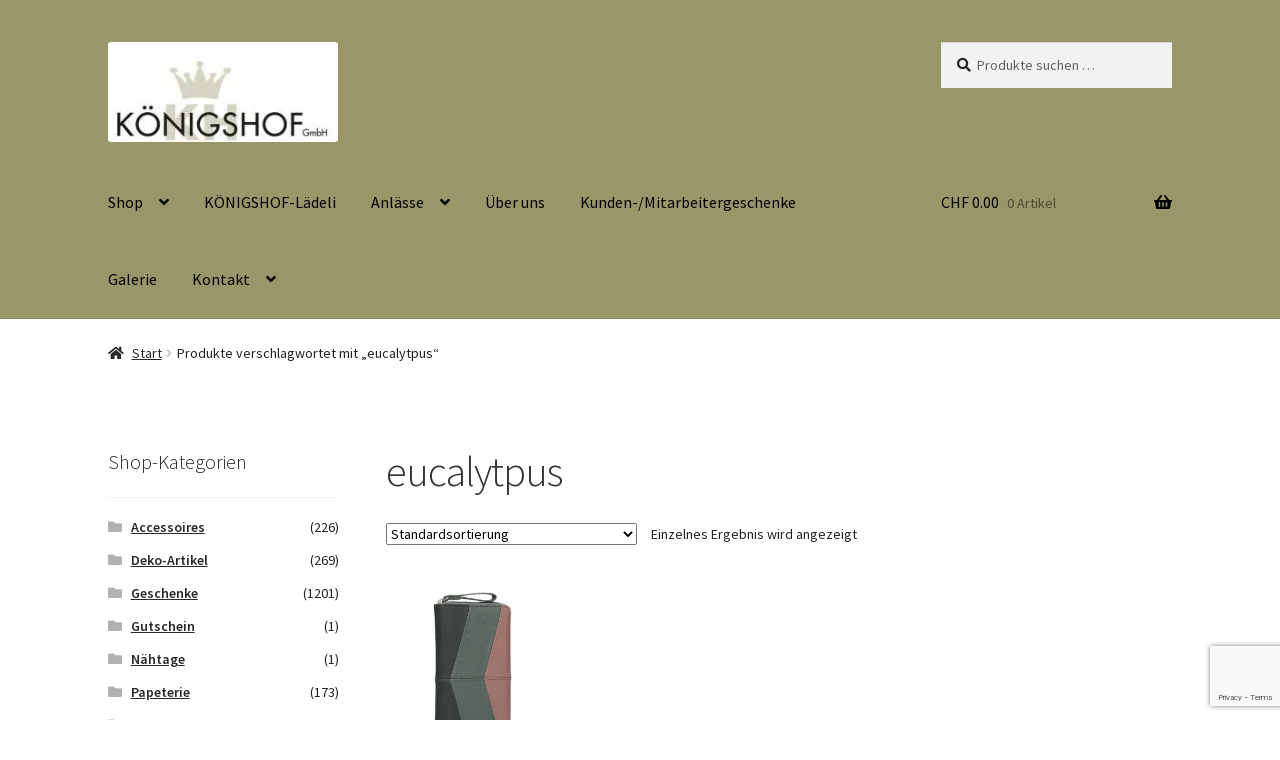

--- FILE ---
content_type: text/html; charset=UTF-8
request_url: https://www.koenigshof.ch/produkt-schlagwort/eucalytpus/
body_size: 19279
content:
<!doctype html>
<html lang="de">
<head>
<meta charset="UTF-8">
<meta name="viewport" content="width=device-width, initial-scale=1">
<link rel="profile" href="http://gmpg.org/xfn/11">
<link rel="pingback" href="https://www.koenigshof.ch/xmlrpc.php">
<title>eucalytpus &#8211; KÖNIGSHOF GmbH</title>
<meta name='robots' content='max-image-preview:large'/>
<link rel='dns-prefetch' href='//stats.wp.com'/>
<link rel='dns-prefetch' href='//capi-automation.s3.us-east-2.amazonaws.com'/>
<link rel='dns-prefetch' href='//fonts.googleapis.com'/>
<link rel='preconnect' href='//i0.wp.com'/>
<link rel='preconnect' href='//c0.wp.com'/>
<link rel="alternate" type="application/rss+xml" title="KÖNIGSHOF GmbH &raquo; Feed" href="https://www.koenigshof.ch/feed/"/>
<link rel="alternate" type="application/rss+xml" title="KÖNIGSHOF GmbH &raquo; Kommentar-Feed" href="https://www.koenigshof.ch/comments/feed/"/>
<link rel="alternate" type="application/rss+xml" title="KÖNIGSHOF GmbH &raquo; eucalytpus Schlagwort Feed" href="https://www.koenigshof.ch/produkt-schlagwort/eucalytpus/feed/"/>
<style id='wp-img-auto-sizes-contain-inline-css'>img:is([sizes=auto i],[sizes^="auto," i]){contain-intrinsic-size:3000px 1500px}</style>
<style id='wp-block-library-inline-css'>:root{--wp-block-synced-color:#7a00df;--wp-block-synced-color--rgb:122,0,223;--wp-bound-block-color:var(--wp-block-synced-color);--wp-editor-canvas-background:#ddd;--wp-admin-theme-color:#007cba;--wp-admin-theme-color--rgb:0,124,186;--wp-admin-theme-color-darker-10:#006ba1;--wp-admin-theme-color-darker-10--rgb:0,107,160.5;--wp-admin-theme-color-darker-20:#005a87;--wp-admin-theme-color-darker-20--rgb:0,90,135;--wp-admin-border-width-focus:2px}@media (min-resolution:192dpi){:root{--wp-admin-border-width-focus:1.5px}}.wp-element-button{cursor:pointer}:root .has-very-light-gray-background-color{background-color:#eee}:root .has-very-dark-gray-background-color{background-color:#313131}:root .has-very-light-gray-color{color:#eee}:root .has-very-dark-gray-color{color:#313131}:root .has-vivid-green-cyan-to-vivid-cyan-blue-gradient-background{background:linear-gradient(135deg,#00d084,#0693e3)}:root .has-purple-crush-gradient-background{background:linear-gradient(135deg,#34e2e4,#4721fb 50%,#ab1dfe)}:root .has-hazy-dawn-gradient-background{background:linear-gradient(135deg,#faaca8,#dad0ec)}:root .has-subdued-olive-gradient-background{background:linear-gradient(135deg,#fafae1,#67a671)}:root .has-atomic-cream-gradient-background{background:linear-gradient(135deg,#fdd79a,#004a59)}:root .has-nightshade-gradient-background{background:linear-gradient(135deg,#330968,#31cdcf)}:root .has-midnight-gradient-background{background:linear-gradient(135deg,#020381,#2874fc)}:root{--wp--preset--font-size--normal:16px;--wp--preset--font-size--huge:42px}.has-regular-font-size{font-size:1em}.has-larger-font-size{font-size:2.625em}.has-normal-font-size{font-size:var(--wp--preset--font-size--normal)}.has-huge-font-size{font-size:var(--wp--preset--font-size--huge)}.has-text-align-center{text-align:center}.has-text-align-left{text-align:left}.has-text-align-right{text-align:right}.has-fit-text{white-space:nowrap!important}#end-resizable-editor-section{display:none}.aligncenter{clear:both}.items-justified-left{justify-content:flex-start}.items-justified-center{justify-content:center}.items-justified-right{justify-content:flex-end}.items-justified-space-between{justify-content:space-between}.screen-reader-text{border:0;clip-path:inset(50%);height:1px;margin:-1px;overflow:hidden;padding:0;position:absolute;width:1px;word-wrap:normal!important}.screen-reader-text:focus{background-color:#ddd;clip-path:none;color:#444;display:block;font-size:1em;height:auto;left:5px;line-height:normal;padding:15px 23px 14px;text-decoration:none;top:5px;width:auto;z-index:100000}html :where(.has-border-color){border-style:solid}html :where([style*=border-top-color]){border-top-style:solid}html :where([style*=border-right-color]){border-right-style:solid}html :where([style*=border-bottom-color]){border-bottom-style:solid}html :where([style*=border-left-color]){border-left-style:solid}html :where([style*=border-width]){border-style:solid}html :where([style*=border-top-width]){border-top-style:solid}html :where([style*=border-right-width]){border-right-style:solid}html :where([style*=border-bottom-width]){border-bottom-style:solid}html :where([style*=border-left-width]){border-left-style:solid}html :where(img[class*=wp-image-]){height:auto;max-width:100%}:where(figure){margin:0 0 1em}html :where(.is-position-sticky){--wp-admin--admin-bar--position-offset:var(--wp-admin--admin-bar--height,0px)}@media screen and (max-width:600px){html :where(.is-position-sticky){--wp-admin--admin-bar--position-offset:0px}}</style><style id='global-styles-inline-css'>:root{--wp--preset--aspect-ratio--square:1;--wp--preset--aspect-ratio--4-3:4/3;--wp--preset--aspect-ratio--3-4:3/4;--wp--preset--aspect-ratio--3-2:3/2;--wp--preset--aspect-ratio--2-3:2/3;--wp--preset--aspect-ratio--16-9:16/9;--wp--preset--aspect-ratio--9-16:9/16;--wp--preset--color--black:#000000;--wp--preset--color--cyan-bluish-gray:#abb8c3;--wp--preset--color--white:#ffffff;--wp--preset--color--pale-pink:#f78da7;--wp--preset--color--vivid-red:#cf2e2e;--wp--preset--color--luminous-vivid-orange:#ff6900;--wp--preset--color--luminous-vivid-amber:#fcb900;--wp--preset--color--light-green-cyan:#7bdcb5;--wp--preset--color--vivid-green-cyan:#00d084;--wp--preset--color--pale-cyan-blue:#8ed1fc;--wp--preset--color--vivid-cyan-blue:#0693e3;--wp--preset--color--vivid-purple:#9b51e0;--wp--preset--gradient--vivid-cyan-blue-to-vivid-purple:linear-gradient(135deg,rgb(6,147,227) 0%,rgb(155,81,224) 100%);--wp--preset--gradient--light-green-cyan-to-vivid-green-cyan:linear-gradient(135deg,rgb(122,220,180) 0%,rgb(0,208,130) 100%);--wp--preset--gradient--luminous-vivid-amber-to-luminous-vivid-orange:linear-gradient(135deg,rgb(252,185,0) 0%,rgb(255,105,0) 100%);--wp--preset--gradient--luminous-vivid-orange-to-vivid-red:linear-gradient(135deg,rgb(255,105,0) 0%,rgb(207,46,46) 100%);--wp--preset--gradient--very-light-gray-to-cyan-bluish-gray:linear-gradient(135deg,rgb(238,238,238) 0%,rgb(169,184,195) 100%);--wp--preset--gradient--cool-to-warm-spectrum:linear-gradient(135deg,rgb(74,234,220) 0%,rgb(151,120,209) 20%,rgb(207,42,186) 40%,rgb(238,44,130) 60%,rgb(251,105,98) 80%,rgb(254,248,76) 100%);--wp--preset--gradient--blush-light-purple:linear-gradient(135deg,rgb(255,206,236) 0%,rgb(152,150,240) 100%);--wp--preset--gradient--blush-bordeaux:linear-gradient(135deg,rgb(254,205,165) 0%,rgb(254,45,45) 50%,rgb(107,0,62) 100%);--wp--preset--gradient--luminous-dusk:linear-gradient(135deg,rgb(255,203,112) 0%,rgb(199,81,192) 50%,rgb(65,88,208) 100%);--wp--preset--gradient--pale-ocean:linear-gradient(135deg,rgb(255,245,203) 0%,rgb(182,227,212) 50%,rgb(51,167,181) 100%);--wp--preset--gradient--electric-grass:linear-gradient(135deg,rgb(202,248,128) 0%,rgb(113,206,126) 100%);--wp--preset--gradient--midnight:linear-gradient(135deg,rgb(2,3,129) 0%,rgb(40,116,252) 100%);--wp--preset--font-size--small:14px;--wp--preset--font-size--medium:23px;--wp--preset--font-size--large:26px;--wp--preset--font-size--x-large:42px;--wp--preset--font-size--normal:16px;--wp--preset--font-size--huge:37px;--wp--preset--spacing--20:0.44rem;--wp--preset--spacing--30:0.67rem;--wp--preset--spacing--40:1rem;--wp--preset--spacing--50:1.5rem;--wp--preset--spacing--60:2.25rem;--wp--preset--spacing--70:3.38rem;--wp--preset--spacing--80:5.06rem;--wp--preset--shadow--natural:6px 6px 9px rgba(0, 0, 0, 0.2);--wp--preset--shadow--deep:12px 12px 50px rgba(0, 0, 0, 0.4);--wp--preset--shadow--sharp:6px 6px 0px rgba(0, 0, 0, 0.2);--wp--preset--shadow--outlined:6px 6px 0px -3px rgb(255, 255, 255), 6px 6px rgb(0, 0, 0);--wp--preset--shadow--crisp:6px 6px 0px rgb(0, 0, 0);}:root :where(.is-layout-flow) > :first-child{margin-block-start:0;}:root :where(.is-layout-flow) > :last-child{margin-block-end:0;}:root :where(.is-layout-flow) > *{margin-block-start:24px;margin-block-end:0;}:root :where(.is-layout-constrained) > :first-child{margin-block-start:0;}:root :where(.is-layout-constrained) > :last-child{margin-block-end:0;}:root :where(.is-layout-constrained) > *{margin-block-start:24px;margin-block-end:0;}:root :where(.is-layout-flex){gap:24px;}:root :where(.is-layout-grid){gap:24px;}body .is-layout-flex{display:flex;}.is-layout-flex{flex-wrap:wrap;align-items:center;}.is-layout-flex > :is(*, div){margin:0;}body .is-layout-grid{display:grid;}.is-layout-grid > :is(*, div){margin:0;}.has-black-color{color:var(--wp--preset--color--black) !important;}.has-cyan-bluish-gray-color{color:var(--wp--preset--color--cyan-bluish-gray) !important;}.has-white-color{color:var(--wp--preset--color--white) !important;}.has-pale-pink-color{color:var(--wp--preset--color--pale-pink) !important;}.has-vivid-red-color{color:var(--wp--preset--color--vivid-red) !important;}.has-luminous-vivid-orange-color{color:var(--wp--preset--color--luminous-vivid-orange) !important;}.has-luminous-vivid-amber-color{color:var(--wp--preset--color--luminous-vivid-amber) !important;}.has-light-green-cyan-color{color:var(--wp--preset--color--light-green-cyan) !important;}.has-vivid-green-cyan-color{color:var(--wp--preset--color--vivid-green-cyan) !important;}.has-pale-cyan-blue-color{color:var(--wp--preset--color--pale-cyan-blue) !important;}.has-vivid-cyan-blue-color{color:var(--wp--preset--color--vivid-cyan-blue) !important;}.has-vivid-purple-color{color:var(--wp--preset--color--vivid-purple) !important;}.has-black-background-color{background-color:var(--wp--preset--color--black) !important;}.has-cyan-bluish-gray-background-color{background-color:var(--wp--preset--color--cyan-bluish-gray) !important;}.has-white-background-color{background-color:var(--wp--preset--color--white) !important;}.has-pale-pink-background-color{background-color:var(--wp--preset--color--pale-pink) !important;}.has-vivid-red-background-color{background-color:var(--wp--preset--color--vivid-red) !important;}.has-luminous-vivid-orange-background-color{background-color:var(--wp--preset--color--luminous-vivid-orange) !important;}.has-luminous-vivid-amber-background-color{background-color:var(--wp--preset--color--luminous-vivid-amber) !important;}.has-light-green-cyan-background-color{background-color:var(--wp--preset--color--light-green-cyan) !important;}.has-vivid-green-cyan-background-color{background-color:var(--wp--preset--color--vivid-green-cyan) !important;}.has-pale-cyan-blue-background-color{background-color:var(--wp--preset--color--pale-cyan-blue) !important;}.has-vivid-cyan-blue-background-color{background-color:var(--wp--preset--color--vivid-cyan-blue) !important;}.has-vivid-purple-background-color{background-color:var(--wp--preset--color--vivid-purple) !important;}.has-black-border-color{border-color:var(--wp--preset--color--black) !important;}.has-cyan-bluish-gray-border-color{border-color:var(--wp--preset--color--cyan-bluish-gray) !important;}.has-white-border-color{border-color:var(--wp--preset--color--white) !important;}.has-pale-pink-border-color{border-color:var(--wp--preset--color--pale-pink) !important;}.has-vivid-red-border-color{border-color:var(--wp--preset--color--vivid-red) !important;}.has-luminous-vivid-orange-border-color{border-color:var(--wp--preset--color--luminous-vivid-orange) !important;}.has-luminous-vivid-amber-border-color{border-color:var(--wp--preset--color--luminous-vivid-amber) !important;}.has-light-green-cyan-border-color{border-color:var(--wp--preset--color--light-green-cyan) !important;}.has-vivid-green-cyan-border-color{border-color:var(--wp--preset--color--vivid-green-cyan) !important;}.has-pale-cyan-blue-border-color{border-color:var(--wp--preset--color--pale-cyan-blue) !important;}.has-vivid-cyan-blue-border-color{border-color:var(--wp--preset--color--vivid-cyan-blue) !important;}.has-vivid-purple-border-color{border-color:var(--wp--preset--color--vivid-purple) !important;}.has-vivid-cyan-blue-to-vivid-purple-gradient-background{background:var(--wp--preset--gradient--vivid-cyan-blue-to-vivid-purple) !important;}.has-light-green-cyan-to-vivid-green-cyan-gradient-background{background:var(--wp--preset--gradient--light-green-cyan-to-vivid-green-cyan) !important;}.has-luminous-vivid-amber-to-luminous-vivid-orange-gradient-background{background:var(--wp--preset--gradient--luminous-vivid-amber-to-luminous-vivid-orange) !important;}.has-luminous-vivid-orange-to-vivid-red-gradient-background{background:var(--wp--preset--gradient--luminous-vivid-orange-to-vivid-red) !important;}.has-very-light-gray-to-cyan-bluish-gray-gradient-background{background:var(--wp--preset--gradient--very-light-gray-to-cyan-bluish-gray) !important;}.has-cool-to-warm-spectrum-gradient-background{background:var(--wp--preset--gradient--cool-to-warm-spectrum) !important;}.has-blush-light-purple-gradient-background{background:var(--wp--preset--gradient--blush-light-purple) !important;}.has-blush-bordeaux-gradient-background{background:var(--wp--preset--gradient--blush-bordeaux) !important;}.has-luminous-dusk-gradient-background{background:var(--wp--preset--gradient--luminous-dusk) !important;}.has-pale-ocean-gradient-background{background:var(--wp--preset--gradient--pale-ocean) !important;}.has-electric-grass-gradient-background{background:var(--wp--preset--gradient--electric-grass) !important;}.has-midnight-gradient-background{background:var(--wp--preset--gradient--midnight) !important;}.has-small-font-size{font-size:var(--wp--preset--font-size--small) !important;}.has-medium-font-size{font-size:var(--wp--preset--font-size--medium) !important;}.has-large-font-size{font-size:var(--wp--preset--font-size--large) !important;}.has-x-large-font-size{font-size:var(--wp--preset--font-size--x-large) !important;}</style>
<style id='classic-theme-styles-inline-css'>.wp-block-button__link{color:#fff;background-color:#32373c;border-radius:9999px;box-shadow:none;text-decoration:none;padding:calc(.667em + 2px) calc(1.333em + 2px);font-size:1.125em}.wp-block-file__button{background:#32373c;color:#fff;text-decoration:none}</style>
<link rel="stylesheet" type="text/css" href="//www.koenigshof.ch/wp-content/cache/wpfc-minified/8mq2gxm2/5xcdi.css" media="all"/>
<style id='storefront-gutenberg-blocks-inline-css'>.wp-block-button__link:not(.has-text-color){color:#333333;}
.wp-block-button__link:not(.has-text-color):hover,
.wp-block-button__link:not(.has-text-color):focus,
.wp-block-button__link:not(.has-text-color):active{color:#333333;}
.wp-block-button__link:not(.has-background){background-color:#eeeeee;}
.wp-block-button__link:not(.has-background):hover,
.wp-block-button__link:not(.has-background):focus,
.wp-block-button__link:not(.has-background):active{border-color:#d5d5d5;background-color:#d5d5d5;}
.wc-block-grid__products .wc-block-grid__product .wp-block-button__link{background-color:#eeeeee;border-color:#eeeeee;color:#333333;}
.wp-block-quote footer, .wp-block-quote cite, .wp-block-quote__citation{color:#232323;}
.wp-block-pullquote cite, .wp-block-pullquote footer, .wp-block-pullquote__citation{color:#232323;}
.wp-block-image figcaption{color:#232323;}
.wp-block-separator.is-style-dots::before{color:#333333;}
.wp-block-file a.wp-block-file__button{color:#333333;background-color:#eeeeee;border-color:#eeeeee;}
.wp-block-file a.wp-block-file__button:hover, .wp-block-file a.wp-block-file__button:focus, .wp-block-file a.wp-block-file__button:active{color:#333333;background-color:#d5d5d5;}
.wp-block-code, .wp-block-preformatted pre{color:#232323;}
.wp-block-table:not( .has-background ):not( .is-style-stripes ) tbody tr:nth-child(2n) td{background-color:#fdfdfd;}
.wp-block-cover .wp-block-cover__inner-container h1:not(.has-text-color),
.wp-block-cover .wp-block-cover__inner-container h2:not(.has-text-color),
.wp-block-cover .wp-block-cover__inner-container h3:not(.has-text-color),
.wp-block-cover .wp-block-cover__inner-container h4:not(.has-text-color),
.wp-block-cover .wp-block-cover__inner-container h5:not(.has-text-color),
.wp-block-cover .wp-block-cover__inner-container h6:not(.has-text-color){color:#000000;}
div.wc-block-components-price-slider__range-input-progress, .rtl .wc-block-components-price-slider__range-input-progress{--range-color:#99966a;}
@media all and (-ms-high-contrast: none), (-ms-high-contrast: active) {
.wc-block-components-price-slider__range-input-progress{background:#99966a;}
}
.wc-block-components-button:not(.is-link){background-color:#333333;color:#ffffff;}
.wc-block-components-button:not(.is-link):hover,
.wc-block-components-button:not(.is-link):focus,
.wc-block-components-button:not(.is-link):active{background-color:#1a1a1a;color:#ffffff;}
.wc-block-components-button:not(.is-link):disabled{background-color:#333333;color:#ffffff;}
.wc-block-cart__submit-container{background-color:#ffffff;}
.wc-block-cart__submit-container::before{color:rgba(220,220,220,0.5);}
.wc-block-components-order-summary-item__quantity{background-color:#ffffff;border-color:#232323;box-shadow:0 0 0 2px #ffffff;color:#232323;}</style>
<style>.wpcf7 .screen-reader-response{position:absolute;overflow:hidden;clip:rect(1px, 1px, 1px, 1px);clip-path:inset(50%);height:1px;width:1px;margin:-1px;padding:0;border:0;word-wrap:normal !important;}
.wpcf7 form .wpcf7-response-output{margin:2em 0.5em 1em;padding:0.2em 1em;border:2px solid #00a0d2;}
.wpcf7 form.init .wpcf7-response-output, .wpcf7 form.resetting .wpcf7-response-output, .wpcf7 form.submitting .wpcf7-response-output{display:none;}
.wpcf7 form.sent .wpcf7-response-output{border-color:#46b450;}
.wpcf7 form.failed .wpcf7-response-output, .wpcf7 form.aborted .wpcf7-response-output{border-color:#dc3232;}
.wpcf7 form.spam .wpcf7-response-output{border-color:#f56e28;}
.wpcf7 form.invalid .wpcf7-response-output, .wpcf7 form.unaccepted .wpcf7-response-output, .wpcf7 form.payment-required .wpcf7-response-output{border-color:#ffb900;}
.wpcf7-form-control-wrap{position:relative;}
.wpcf7-not-valid-tip{color:#dc3232;font-size:1em;font-weight:normal;display:block;}
.use-floating-validation-tip .wpcf7-not-valid-tip{position:relative;top:-2ex;left:1em;z-index:100;border:1px solid #dc3232;background:#fff;padding:.2em .8em;width:24em;}
.wpcf7-list-item{display:inline-block;margin:0 0 0 1em;}
.wpcf7-list-item-label::before, .wpcf7-list-item-label::after{content:" ";}
.wpcf7-spinner{visibility:hidden;display:inline-block;background-color:#23282d;opacity:0.75;width:24px;height:24px;border:none;border-radius:100%;padding:0;margin:0 24px;position:relative;}
form.submitting .wpcf7-spinner{visibility:visible;}
.wpcf7-spinner::before{content:'';position:absolute;background-color:#fbfbfc;top:4px;left:4px;width:6px;height:6px;border:none;border-radius:100%;transform-origin:8px 8px;animation-name:spin;animation-duration:1000ms;animation-timing-function:linear;animation-iteration-count:infinite;}
@media (prefers-reduced-motion: reduce) {
.wpcf7-spinner::before{animation-name:blink;animation-duration:2000ms;}
}
@keyframes spin {
from{transform:rotate(0deg);}
to{transform:rotate(360deg);}
}
@keyframes blink {
from{opacity:0;}
50%{opacity:1;}
to{opacity:0;}
}
.wpcf7 input[type="file"]{cursor:pointer;}
.wpcf7 input[type="file"]:disabled{cursor:default;}
.wpcf7 .wpcf7-submit:disabled{cursor:not-allowed;}
.wpcf7 input[type="url"],
.wpcf7 input[type="email"],
.wpcf7 input[type="tel"]{direction:ltr;}
.wpcf7-reflection > output{display:list-item;list-style:none;}
.wpcf7-reflection > output[hidden]{display:none;}.woocommerce .quantity input.qty{min-width:50px;}body .extendedwopts-show{display:none;}
body .widgetopts-hide_title .widget-title{display:none;}
body .extendedwopts-md-right{text-align:right;}
body .extendedwopts-md-left{text-align:left;}
body .extendedwopts-md-center{text-align:center;}
body .extendedwopts-md-justify{text-align:justify;}
@media screen and (min-width:1181px){
body .extendedwopts-hide.extendedwopts-desktop{display:none !important;}
body .extendedwopts-show.extendedwopts-desktop{display:block;}
body .widget.clearfix-desktop{clear:both;}
}
@media screen and (max-width: 1024px) and (orientation: Portrait) {
body .extendedwopts-hide.extendedwopts-tablet{display:none !important;}
body .extendedwopts-show.extendedwopts-tablet{display:block;}
body .widget.clearfix-desktop{clear:none;}
body .widget.clearfix-tablet{clear:both;}
}
@media screen and (max-width: 1180px) and (orientation: landscape) {
body .extendedwopts-hide.extendedwopts-tablet{display:none !important;}
body .extendedwopts-show.extendedwopts-tablet{display:block;}
body .widget.clearfix-desktop{clear:none;}
body .widget.clearfix-tablet{clear:both;}
}
@media screen and (max-width: 767px) and (orientation: Portrait) {
body .extendedwopts-hide.extendedwopts-tablet:not(.extendedwopts-mobile){display:block !important;}
body .extendedwopts-show.extendedwopts-tablet:not(.extendedwopts-mobile){display:none !important;}
body .extendedwopts-hide.extendedwopts-mobile{display:none !important;}
body .extendedwopts-show.extendedwopts-mobile{display:block;}
body .widget.clearfix-desktop, body .widget.clearfix-tablet{clear:none;}
body .widget.clearfix-mobile{clear:both;}
}
@media screen and (max-width: 991px) and (orientation: landscape) {
body .extendedwopts-hide.extendedwopts-tablet:not(.extendedwopts-mobile){display:block !important;}
body .extendedwopts-show.extendedwopts-tablet:not(.extendedwopts-mobile){display:none !important;}
body .extendedwopts-hide.extendedwopts-mobile{display:none !important;}
body .extendedwopts-show.extendedwopts-mobile{display:block;}
body .widget.clearfix-desktop, body .widget.clearfix-tablet{clear:none;}
body .widget.clearfix-mobile{clear:both;}
}
.panel-cell-style:after{content:"";display:block;clear:both;position:relative;}</style>
<link rel='stylesheet' id='dashicons-css' href='https://c0.wp.com/c/6.9/wp-includes/css/dashicons.min.css' media='all'/>
<style>@font-face{font-family:aepos;font-style:normal;font-weight:400;src:url(//www.koenigshof.ch/wp-content/plugins/woocommerce-point-of-sale/assets/dist/fonts/aepos.eot);src:url(//www.koenigshof.ch/wp-content/plugins/woocommerce-point-of-sale/assets/dist/fonts/aepos.eot?#iefix) format("embedded-opentype"),url(//www.koenigshof.ch/wp-content/plugins/woocommerce-point-of-sale/assets/dist/fonts/aepos.woff) format("woff"),url(//www.koenigshof.ch/wp-content/plugins/woocommerce-point-of-sale/assets/dist/fonts/aepos.ttf) format("truetype"),url(//www.koenigshof.ch/wp-content/plugins/woocommerce-point-of-sale/assets/dist/fonts/aepos.svg#aepos) format("svg")}#adminmenu #toplevel_page_point-of-sale .menu-icon-generic div.wp-menu-image:before{content:"\f513";font-family:dashicons}.woocommerce-MyAccount-navigation ul li.woocommerce-MyAccount-navigation-link--point-of-sale a:before{content:"\f513"!important;font-family:dashicons}</style>
<style id='woocommerce-inline-inline-css'>.woocommerce form .form-row .required{visibility:visible;}</style>
<link rel="stylesheet" type="text/css" href="//www.koenigshof.ch/wp-content/cache/wpfc-minified/7830b2jt/1a2k.css" media="all"/>
<style id='storefront-style-inline-css'>.main-navigation ul li a, .site-title a, ul.menu li a, .site-branding h1 a, button.menu-toggle, button.menu-toggle:hover, .handheld-navigation .dropdown-toggle{color:#000000;}
button.menu-toggle, button.menu-toggle:hover{border-color:#000000;}
.main-navigation ul li a:hover, .main-navigation ul li:hover > a, .site-title a:hover, .site-header ul.menu li.current-menu-item > a{color:#414141;}
table:not( .has-background ) th{background-color:#f8f8f8;}
table:not( .has-background ) tbody td{background-color:#fdfdfd;}
table:not( .has-background ) tbody tr:nth-child(2n) td,
fieldset, fieldset legend{background-color:#fbfbfb;}
.site-header, .secondary-navigation ul ul, .main-navigation ul.menu > li.menu-item-has-children:after, .secondary-navigation ul.menu ul, .storefront-handheld-footer-bar, .storefront-handheld-footer-bar ul li > a, .storefront-handheld-footer-bar ul li.search .site-search, button.menu-toggle, button.menu-toggle:hover{background-color:#99966a;}
p.site-description, .site-header, .storefront-handheld-footer-bar{color:#404040;}
button.menu-toggle:after, button.menu-toggle:before, button.menu-toggle span:before{background-color:#000000;}
h1, h2, h3, h4, h5, h6, .wc-block-grid__product-title{color:#333333;}
.widget h1{border-bottom-color:#333333;}
body, .secondary-navigation a{color:#232323;}
.widget-area .widget a, .hentry .entry-header .posted-on a, .hentry .entry-header .post-author a, .hentry .entry-header .post-comments a, .hentry .entry-header .byline a {
color: #282828;
} a{color:#99966a;}
a:focus, button:focus, .button.alt:focus, input:focus, textarea:focus, input[type="button"]:focus,
input[type="reset"]:focus,
input[type="submit"]:focus,
input[type="email"]:focus,
input[type="tel"]:focus,
input[type="url"]:focus,
input[type="password"]:focus,
input[type="search"]:focus{outline-color:#99966a;}
button, input[type="button"], input[type="reset"], input[type="submit"], .button, .widget a.button{background-color:#eeeeee;border-color:#eeeeee;color:#333333;}
button:hover, input[type="button"]:hover, input[type="reset"]:hover, input[type="submit"]:hover, .button:hover, .widget a.button:hover{background-color:#d5d5d5;border-color:#d5d5d5;color:#333333;}
button.alt, input[type="button"].alt, input[type="reset"].alt, input[type="submit"].alt, .button.alt, .widget-area .widget a.button.alt{background-color:#333333;border-color:#333333;color:#ffffff;}
button.alt:hover, input[type="button"].alt:hover, input[type="reset"].alt:hover, input[type="submit"].alt:hover, .button.alt:hover, .widget-area .widget a.button.alt:hover{background-color:#1a1a1a;border-color:#1a1a1a;color:#ffffff;}
.pagination .page-numbers li .page-numbers.current{background-color:#e6e6e6;color:#191919;}
#comments .comment-list .comment-content .comment-text{background-color:#f8f8f8;}
.site-footer{background-color:#99966a;color:#000000;}
.site-footer a:not(.button):not(.components-button){color:#333333;}
.site-footer .storefront-handheld-footer-bar a:not(.button):not(.components-button){color:#000000;}
.site-footer h1, .site-footer h2, .site-footer h3, .site-footer h4, .site-footer h5, .site-footer h6, .site-footer .widget .widget-title, .site-footer .widget .widgettitle{color:#333333;}
.page-template-template-homepage.has-post-thumbnail .type-page.has-post-thumbnail .entry-title{color:#000000;}
.page-template-template-homepage.has-post-thumbnail .type-page.has-post-thumbnail .entry-content{color:#000000;}
@media screen and (min-width:768px){
.secondary-navigation ul.menu a:hover{color:#595959;}
.secondary-navigation ul.menu a{color:#404040;}
.main-navigation ul.menu ul.sub-menu, .main-navigation ul.nav-menu ul.children{background-color:#8a875b;}
.site-header{border-bottom-color:#8a875b;}
}</style>
<link rel="stylesheet" type="text/css" href="//www.koenigshof.ch/wp-content/cache/wpfc-minified/m90frjkw/5xd9n.css" media="all"/>
<style id='wcz-customizer-custom-css-inline-css'>body.single-product .product_meta .tagged_as{display:none !important;}</style>
<style>.wc-gzd-additional-info-placeholder,p.wc-gzd-additional-info:empty{display:none}#order_review .wc-gzd-checkbox-placeholder{clear:both}#order_review .wc-gzd-checkbox-placeholder p.form-row{float:none;padding:0 1em 0 0;text-align:left}#order_review .wc-gzd-checkbox-placeholder p.form-row label{display:inline}.woocommerce-checkout .shop_table{background-color:#eee}.includes_tax,.tax_label{display:none!important}.wc-gzd-small-business-includes-tax{display:inline!important;font-size:.9em;padding-left:3px}.woocommerce-gzd-checkout #order_review_heading{display:none}.woocommerce-checkout .shop_table tr td p{margin-bottom:0}.woocommerce-checkout .shop_table td,.woocommerce-checkout .shop_table th{line-height:1.5}.more-variants-available-info{display:block;font-size:11px;font-weight:400}.shop_table .product-name-inner,.shop_table .product-name-inner tr td{border:none;margin:0;padding:0}.shop_table .product-name-inner tr td:last-child{text-align:right}.cart_totals .wc-gzd-additional-wrapper,.woocommerce-checkout table.shop_table .wc-gzd-additional-wrapper{clear:both;text-align:right}.cart_totals p.wc-gzd-additional-info,.woocommerce-checkout table.shop_table p.wc-gzd-additional-info{display:inline-block;font-size:.8em;font-weight:400;margin-bottom:0}.entry-content .woocommerce #payment{margin-bottom:1em}.woocommerce #payment .wc-terms-and-conditions{display:none!important}.entry-content .woocommerce .checkout-btn-wrap{text-align:right}.woocommerce-checkout p.direct-debit-checkbox{display:none}.unit-price-cart{display:block;font-size:.9em;margin-top:5px}.product_list_widget .wc-gzd-additional-info,.products .wc-gzd-additional-info{font-size:.8em;margin:.7rem 0;padding:0}.product_list_widget .wc-gzd-additional-info,.product_list_widget p.price-unit{line-height:1.8em;margin:.2rem 0}.product_list_widget .wc-gzd-additional-info a{display:inline!important}.product_list_widget .price-unit,.products .product .price-unit{font-size:.8em}.product_list_widget .price-unit{margin-bottom:.7em}.product p.wc-gzd-additional-info{clear:left;font-size:.9em;margin-bottom:.5rem}.product .defect-description:not(:empty){border:2px solid #4b4f58;margin:1em 0;padding:.5em}.product .defect-description:not(:empty) p:last-child{margin-bottom:0}.deposit-packaging-type{font-weight:700;text-transform:uppercase}.product p.deposit-packaging-type{font-size:1.2em!important}.wc-gzd-rating-authenticity-status{display:block;font-size:.9em}.woocommerce-product-rating .wc-gzd-rating-authenticity-status{display:inline-block}.product .product_meta{margin-top:1rem}p.footer-info{font-size:.9em;padding-bottom:.5rem;text-align:center}.wc-gzd-item-defect-description p,.wc-gzd-item-desc p{font-size:.9em;font-weight:400}.wc-gzd-edit-data-notice{background:#eee;display:inline-block;padding:1em}.wc-gzd-edit-data-notice p.wc-gzd-info{margin:0;padding:0}.wc-gzd-cart-info{display:block}table.product-details-inner{margin:0;padding:0;table-layout:fixed}table.product-details-inner,table.product-details-inner td,table.product-details-inner tr{background:transparent;border:none;margin-bottom:0;margin-top:0;padding-bottom:0;padding-top:0}table.product-details-inner tr td:last-child{text-align:right}.wc-gzd-product-name-left,.wc-gzd-product-name-right{float:left}.wc-gzd-product-name-left{margin-right:1em;max-width:15%}#order_review .blockMsg{line-height:1.5em}#shipping_parcelshop_post_number_field .optional{display:none!important}.wc-gzd-nutri-score-value{display:block;height:4rem;text-indent:-9999px;width:7.0625rem}.wc-gzd-placeholder-loading{display:flex;flex:0 0 100%;flex-flow:column;overflow:hidden;position:relative}.wc-gzd-placeholder-loading *{box-sizing:border-box}.wc-gzd-placeholder-loading:before{animation:phAnimation .8s linear infinite;background:linear-gradient(90deg,hsla(0,0%,100%,0) 46%,hsla(0,0%,100%,.35) 50%,hsla(0,0%,100%,0) 54%) 50% 50%;bottom:0;content:" ";left:50%;margin-left:-250%;pointer-events:none;position:absolute;right:0;top:0;width:500%;z-index:1}.wc-gzd-placeholder-loading .wc-gzd-placeholder-row{align-items:center;display:flex;vertical-align:middle}.wc-gzd-placeholder-loading .wc-gzd-placeholder-row>*{background-color:#e7e7e7;display:block;height:10px}.wc-gzd-placeholder-loading .wc-gzd-placeholder-row .wc-gzd-placeholder-row-col-4{min-width:100px}@keyframes phAnimation{0%{transform:translate3d(-30%,0,0)}to{transform:translate3d(30%,0,0)}}.wc-block-featured-product .wc-gzd-additional-info{color:inherit;font-size:.9em;margin:0;padding:5px 48px 0;text-align:center;width:100%;z-index:1}.wc-block-featured-product .wc-gzd-nutri-score{width:auto}ul.wc-block-grid__products li.wc-block-grid__product .wc-gzd-additional-info{margin:.5em 0}ul.wc-block-grid__products li.wc-block-grid__product .wc-gzd-additional-info:not(.deposit-packaging-type){font-size:.9em;font-weight:400}.theme-twentytwenty form.woocommerce-checkout #order_review_heading,.theme-twentytwentyone form.woocommerce-checkout #order_review_heading{margin-bottom:2rem;padding-left:0;text-align:left;width:100%}</style>
<style id='woocommerce-gzd-layout-inline-css'>.woocommerce-checkout .shop_table{background-color:#eeeeee;}
.product p.deposit-packaging-type{font-size:1.25em !important;}
p.woocommerce-shipping-destination{display:none;}
.wc-gzd-nutri-score-value-a{background:url(https://www.koenigshof.ch/wp-content/plugins/woocommerce-germanized/assets/images/nutri-score-a.svg) no-repeat;}
.wc-gzd-nutri-score-value-b{background:url(https://www.koenigshof.ch/wp-content/plugins/woocommerce-germanized/assets/images/nutri-score-b.svg) no-repeat;}
.wc-gzd-nutri-score-value-c{background:url(https://www.koenigshof.ch/wp-content/plugins/woocommerce-germanized/assets/images/nutri-score-c.svg) no-repeat;}
.wc-gzd-nutri-score-value-d{background:url(https://www.koenigshof.ch/wp-content/plugins/woocommerce-germanized/assets/images/nutri-score-d.svg) no-repeat;}
.wc-gzd-nutri-score-value-e{background:url(https://www.koenigshof.ch/wp-content/plugins/woocommerce-germanized/assets/images/nutri-score-e.svg) no-repeat;}</style>
<link rel="stylesheet" type="text/css" href="//www.koenigshof.ch/wp-content/cache/wpfc-minified/keojxt55/5xcdh.css" media="all"/>
<style id='storefront-woocommerce-style-inline-css'>@font-face{font-family:star;src:url(https://www.koenigshof.ch/wp-content/plugins/woocommerce/assets/fonts/star.eot);src:url(https://www.koenigshof.ch/wp-content/plugins/woocommerce/assets/fonts/star.eot?#iefix) format("embedded-opentype"), url(https://www.koenigshof.ch/wp-content/plugins/woocommerce/assets/fonts/star.woff) format("woff"), url(https://www.koenigshof.ch/wp-content/plugins/woocommerce/assets/fonts/star.ttf) format("truetype"), url(https://www.koenigshof.ch/wp-content/plugins/woocommerce/assets/fonts/star.svg#star) format("svg");font-weight:400;font-style:normal;}
@font-face{font-family:WooCommerce;src:url(https://www.koenigshof.ch/wp-content/plugins/woocommerce/assets/fonts/WooCommerce.eot);src:url(https://www.koenigshof.ch/wp-content/plugins/woocommerce/assets/fonts/WooCommerce.eot?#iefix) format("embedded-opentype"), url(https://www.koenigshof.ch/wp-content/plugins/woocommerce/assets/fonts/WooCommerce.woff) format("woff"), url(https://www.koenigshof.ch/wp-content/plugins/woocommerce/assets/fonts/WooCommerce.ttf) format("truetype"), url(https://www.koenigshof.ch/wp-content/plugins/woocommerce/assets/fonts/WooCommerce.svg#WooCommerce) format("svg");font-weight:400;font-style:normal;}
a.cart-contents, .site-header-cart .widget_shopping_cart a{color:#000000;}
a.cart-contents:hover, .site-header-cart .widget_shopping_cart a:hover, .site-header-cart:hover > li > a{color:#414141;}
table.cart td.product-remove, table.cart td.actions{border-top-color:#ffffff;}
.storefront-handheld-footer-bar ul li.cart .count{background-color:#000000;color:#99966a;border-color:#99966a;}
.woocommerce-tabs ul.tabs li.active a, ul.products li.product .price, .onsale, .wc-block-grid__product-onsale, .widget_search form:before, .widget_product_search form:before{color:#232323;}
.woocommerce-breadcrumb a, a.woocommerce-review-link, .product_meta a{color:#282828;}
.wc-block-grid__product-onsale, .onsale{border-color:#232323;}
.star-rating span:before, .quantity .plus, .quantity .minus,
p.stars a:hover:after, p.stars a:after, .star-rating span:before, #payment .payment_methods li input[type=radio]:first-child:checked+label:before{color:#99966a;}
.widget_price_filter .ui-slider .ui-slider-range, .widget_price_filter .ui-slider .ui-slider-handle{background-color:#99966a;}
.order_details{background-color:#f8f8f8;}
.order_details > li{border-bottom:1px dotted #e3e3e3;}
.order_details:before, .order_details:after{background:-webkit-linear-gradient(transparent 0,transparent 0),-webkit-linear-gradient(135deg,#f8f8f8 33.33%,transparent 33.33%),-webkit-linear-gradient(45deg,#f8f8f8 33.33%,transparent 33.33%)}
#order_review{background-color:#ffffff;}
#payment .payment_methods > li .payment_box,
#payment .place-order{background-color:#fafafa;}
#payment .payment_methods > li:not(.woocommerce-notice){background-color:#f5f5f5;}
#payment .payment_methods > li:not(.woocommerce-notice):hover{background-color:#f0f0f0;}
.woocommerce-pagination .page-numbers li .page-numbers.current{background-color:#e6e6e6;color:#191919;}
.wc-block-grid__product-onsale, .onsale, .woocommerce-pagination .page-numbers li .page-numbers:not(.current){color:#232323;}
p.stars a:before, p.stars a:hover~a:before,
p.stars.selected a.active~a:before{color:#232323;}
p.stars.selected a.active:before, p.stars:hover a:before, p.stars.selected a:not(.active):before,
p.stars.selected a.active:before{color:#99966a;}
.single-product div.product .woocommerce-product-gallery .woocommerce-product-gallery__trigger{background-color:#eeeeee;color:#333333;}
.single-product div.product .woocommerce-product-gallery .woocommerce-product-gallery__trigger:hover{background-color:#d5d5d5;border-color:#d5d5d5;color:#333333;}
.button.added_to_cart:focus, .button.wc-forward:focus{outline-color:#99966a;}
.added_to_cart, .site-header-cart .widget_shopping_cart a.button, .wc-block-grid__products .wc-block-grid__product .wp-block-button__link{background-color:#eeeeee;border-color:#eeeeee;color:#333333;}
.added_to_cart:hover, .site-header-cart .widget_shopping_cart a.button:hover, .wc-block-grid__products .wc-block-grid__product .wp-block-button__link:hover{background-color:#d5d5d5;border-color:#d5d5d5;color:#333333;}
.added_to_cart.alt, .added_to_cart, .widget a.button.checkout{background-color:#333333;border-color:#333333;color:#ffffff;}
.added_to_cart.alt:hover, .added_to_cart:hover, .widget a.button.checkout:hover{background-color:#1a1a1a;border-color:#1a1a1a;color:#ffffff;}
.button.loading{color:#eeeeee;}
.button.loading:hover{background-color:#eeeeee;}
.button.loading:after{color:#333333;}
@media screen and (min-width:768px){
.site-header-cart .widget_shopping_cart, .site-header .product_list_widget li .quantity{color:#404040;}
.site-header-cart .widget_shopping_cart .buttons, .site-header-cart .widget_shopping_cart .total{background-color:#8f8c60;}
.site-header-cart .widget_shopping_cart{background-color:#8a875b;}
}
.storefront-product-pagination a{color:#232323;background-color:#ffffff;}
.storefront-sticky-add-to-cart{color:#232323;background-color:#ffffff;}
.storefront-sticky-add-to-cart a:not(.button){color:#000000;}</style>
<style>.header-widget-region .widget_brand_thumbnails ul.brand-thumbnails{text-align:center}.header-widget-region .widget_brand_thumbnails ul.brand-thumbnails::before,.header-widget-region .widget_brand_thumbnails ul.brand-thumbnails::after{content:"";display:table}.header-widget-region .widget_brand_thumbnails ul.brand-thumbnails::after{clear:both}.header-widget-region .widget_brand_thumbnails ul.brand-thumbnails li{display:inline-block;width:auto !important;float:none !important;margin-bottom:0 !important}.header-widget-region .widget_brand_thumbnails ul.brand-thumbnails li img{max-height:16px;width:auto;display:block}.widget_brand_nav ul li .count{float:right}.tax-product_brand .woocommerce-products-header{display:flex;flex-direction:column;margin:0 0 2.2906835em;text-align:center}.tax-product_brand .woocommerce-products-header .brand-thumbnail{margin:0 0 1em;width:auto;max-height:2.2906835em;align-self:center;order:1}.tax-product_brand .woocommerce-products-header .woocommerce-products-header__title,.tax-product_brand .woocommerce-products-header .term-description{order:2}div#brands_a_z::before,div#brands_a_z::after{content:"";display:table}div#brands_a_z::after{clear:both}div#brands_a_z ul.brands_index{margin-left:0;padding:0}div#brands_a_z ul.brands_index li{float:none;display:inline-block;margin:0 .3342343017em .2360828548em 0;padding:0;text-transform:uppercase}div#brands_a_z ul.brands_index li a,div#brands_a_z ul.brands_index li span{float:none;display:block;border:0;padding:.3819820591em;min-width:1.618em;text-align:center;background-color:#eee;color:#43454b;line-height:1}div#brands_a_z ul.brands_index li span{opacity:.3}div#brands_a_z h3{text-transform:uppercase}div#brands_a_z a.top{padding:.6180469716em;background-color:#eee;color:#43454b;border:0;line-height:1}div#brands_a_z ul.brands{margin-left:0;list-style-position:inside}div#brands_a_z ul.brands li{margin:0 0 .3819820591em;padding:0 0 .3819820591em;border-bottom:1px solid rgba(0,0,0,.05)}.storefront-wc-brands-single-product{margin:0 0 .5407911001em}.storefront-wc-brands-single-product img{max-height:2.2906835em}@media(min-width:768px){div#brands_a_z ul.brands_index{width:21.7391304348%;float:left;margin-right:4.347826087%;transition:all .5s ease}div#brands_a_z h3{width:73.9130434783%;float:right;margin-right:0;clear:right;text-transform:uppercase}div#brands_a_z h3:first-of-type{margin-top:0}div#brands_a_z a.top{clear:right}div#brands_a_z ul.brands{width:73.9130434783%;float:right;margin-right:0;clear:right}}.woocommerce-cart-tab-container{width:320px;position:fixed;top:0;z-index:99999999;-webkit-transition:all cubic-bezier(0.11, 0.51, 0.54, 0.9) 0.5s;-moz-transition:all cubic-bezier(0.11, 0.51, 0.54, 0.9) 0.5s;transition:all cubic-bezier(0.11, 0.51, 0.54, 0.9) 0.5s;box-sizing:border-box;}
.woocommerce-cart-tab-container .woocommerce-cart-tab--empty{display:none;}
.woocommerce-cart-tab-container .widget_shopping_cart{overflow:auto;margin-bottom:0;}
.woocommerce-cart-tab-container .widget_shopping_cart .widgettitle{position:absolute;top:0;left:0;width:100%;z-index:99;margin:0;padding:0;padding:1.387rem 1.618rem;text-align:center;font-size:1.2em;border:0;}
.woocommerce-cart-tab-container .widget_shopping_cart ul.product_list_widget{margin-top:5.2em;padding:0 1.618em;margin-bottom:1.618em;}
.woocommerce-cart-tab-container .widget_shopping_cart ul.product_list_widget li{border:0;}
.woocommerce-cart-tab-container .widget_shopping_cart .total{margin-bottom:8em;padding:0 3em;padding-bottom:1em;border:0;}
.woocommerce-cart-tab-container .widget_shopping_cart .buttons{position:absolute;bottom:0;left:0;width:100%;padding:1.387em 1.618em;z-index:99;margin:0;}
.woocommerce-cart-tab-container .widget_shopping_cart .buttons .button{width:48%;float:left;margin:0;text-align:center;}
.woocommerce-cart-tab-container .widget_shopping_cart .buttons .button:nth-child(2){float:right;}
.woocommerce-cart-tab-container .widget_shopping_cart .buttons .button:after{display:none;}
.admin-bar .woocommerce-cart-tab-container{top:32px;}
.woocommerce-cart-tab-container--left{left:0;-webkit-transform:translateX(-320px);-moz-transform:translateX(-320px);-ms-transform:translateX(-320px);-o-transform:translateX(-320px);transform:translateX(-320px);}
.woocommerce-cart-tab-container--left .woocommerce-cart-tab{left:320px;}
.woocommerce-cart-tab-container--left.woocommerce-cart-tab-container--visible{-webkit-transform:translateX(0);-moz-transform:translateX(0);-ms-transform:translateX(0);-o-transform:translateX(0);transform:translateX(0);}
.woocommerce-cart-tab-container--right{right:0;-webkit-transform:translateX(320px);-moz-transform:translateX(320px);-ms-transform:translateX(320px);-o-transform:translateX(320px);transform:translateX(320px);}
.woocommerce-cart-tab-container--right .woocommerce-cart-tab{right:320px;}
.woocommerce-cart-tab-container--right.woocommerce-cart-tab-container--visible{-webkit-transform:translateX(0);-moz-transform:translateX(0);-ms-transform:translateX(0);-o-transform:translateX(0);transform:translateX(0);}
.woocommerce-cart-tab{position:absolute;top:0;width:60px;height:68px;box-sizing:border-box;line-height:1;cursor:pointer;}
.woocommerce-cart-tab:focus{outline:none;}
.woocommerce-cart-tab .woocommerce-cart-tab__icon{position:absolute;top:50%;left:50%;transform:translateX(-50%) translateY(-50%);width:24px;}
.woocommerce-cart-tab__contents{display:block;position:absolute;bottom:10px;right:10px;width:25px;height:25px;background:red;line-height:25px;border-radius:100%;text-align:center;z-index:10;font-size:.857em;}
.woocommerce-cart-tab a{display:block;}
body .site:before{content:"";display:block;position:fixed;top:0;left:0;width:100%;height:100%;background:rgba(0, 0, 0, 0.4);z-index:9999999;-webkit-transition:all cubic-bezier(0.11, 0.51, 0.54, 0.9) 0.5s;-moz-transition:all cubic-bezier(0.11, 0.51, 0.54, 0.9) 0.5s;transition:all cubic-bezier(0.11, 0.51, 0.54, 0.9) 0.5s;cursor:pointer;visibility:hidden;opacity:0;}
body.woocommerce-cart-tab-is-visible{overflow:hidden;}
body.woocommerce-cart-tab-is-visible .site:before{visibility:visible;opacity:1;}
@media screen and (max-width:768px){
.woocommerce-cart-tab-container{display:none;}
}</style>
<style id='cart-tab-styles-storefront-inline-css'>.woocommerce-cart-tab-container{background-color:#a3a074;}
.woocommerce-cart-tab, .woocommerce-cart-tab-container .widget_shopping_cart .widgettitle, .woocommerce-cart-tab-container .widget_shopping_cart .buttons{background-color:#adaa7e;}
.woocommerce-cart-tab, .woocommerce-cart-tab:hover{color:#a3a074;}
.woocommerce-cart-tab-container .widget_shopping_cart{color:#404040;}
.woocommerce-cart-tab-container .widget_shopping_cart a:not(.button),
.woocommerce-cart-tab-container .widget_shopping_cart .widgettitle{color:#000000;}
.woocommerce-cart-tab__contents{background-color:#333333;color:#ffffff;}
.woocommerce-cart-tab__icon-bag{fill:#000000;}</style>
<link rel="https://api.w.org/" href="https://www.koenigshof.ch/wp-json/"/><link rel="alternate" title="JSON" type="application/json" href="https://www.koenigshof.ch/wp-json/wp/v2/product_tag/7234"/><link rel="EditURI" type="application/rsd+xml" title="RSD" href="https://www.koenigshof.ch/xmlrpc.php?rsd"/>
<meta name="generator" content="WordPress 6.9"/>
<meta name="generator" content="WooCommerce 10.4.3"/>
<style>#wpadminbar #wp-admin-bar-wc_pos_admin_bar_registers .ab-icon::before{content:"\f513";top:0;font-size:0.75em;}</style>
<style>img#wpstats{display:none}</style>
<noscript><style>.woocommerce-product-gallery{opacity:1 !important;}</style></noscript>
<style>.sp-dsgvo-blocked-embedding-placeholder{color:#313334;background:linear-gradient(90deg, #e3ffe7 0%, #d9e7ff 100%);}
a.sp-dsgvo-blocked-embedding-button-enable, a.sp-dsgvo-blocked-embedding-button-enable:hover, a.sp-dsgvo-blocked-embedding-button-enable:active{color:#313334;border-color:#313334;border-width:2px;}
.wp-embed-aspect-16-9 .sp-dsgvo-blocked-embedding-placeholder, .vc_video-aspect-ratio-169 .sp-dsgvo-blocked-embedding-placeholder, .elementor-aspect-ratio-169 .sp-dsgvo-blocked-embedding-placeholder{margin-top:-56.25%;
}
.wp-embed-aspect-4-3 .sp-dsgvo-blocked-embedding-placeholder, .vc_video-aspect-ratio-43 .sp-dsgvo-blocked-embedding-placeholder, .elementor-aspect-ratio-43 .sp-dsgvo-blocked-embedding-placeholder{margin-top:-75%;}
.wp-embed-aspect-3-2 .sp-dsgvo-blocked-embedding-placeholder, .vc_video-aspect-ratio-32 .sp-dsgvo-blocked-embedding-placeholder, .elementor-aspect-ratio-32 .sp-dsgvo-blocked-embedding-placeholder{margin-top:-66.66%;}</style>
<style>@font-face{font-family:'Roboto';font-style:italic;font-weight:300;src:local('Roboto Light Italic'), local('Roboto-LightItalic'), url(https://www.koenigshof.ch/wp-content/plugins/shapepress-dsgvo/public/css/fonts/roboto/Roboto-LightItalic-webfont.woff) format('woff');font-display:swap;}
@font-face{font-family:'Roboto';font-style:italic;font-weight:400;src:local('Roboto Italic'), local('Roboto-Italic'), url(https://www.koenigshof.ch/wp-content/plugins/shapepress-dsgvo/public/css/fonts/roboto/Roboto-Italic-webfont.woff) format('woff');font-display:swap;}
@font-face{font-family:'Roboto';font-style:italic;font-weight:700;src:local('Roboto Bold Italic'), local('Roboto-BoldItalic'), url(https://www.koenigshof.ch/wp-content/plugins/shapepress-dsgvo/public/css/fonts/roboto/Roboto-BoldItalic-webfont.woff) format('woff');font-display:swap;}
@font-face{font-family:'Roboto';font-style:italic;font-weight:900;src:local('Roboto Black Italic'), local('Roboto-BlackItalic'), url(https://www.koenigshof.ch/wp-content/plugins/shapepress-dsgvo/public/css/fonts/roboto/Roboto-BlackItalic-webfont.woff) format('woff');font-display:swap;}
@font-face{font-family:'Roboto';font-style:normal;font-weight:300;src:local('Roboto Light'), local('Roboto-Light'), url(https://www.koenigshof.ch/wp-content/plugins/shapepress-dsgvo/public/css/fonts/roboto/Roboto-Light-webfont.woff) format('woff');font-display:swap;}
@font-face{font-family:'Roboto';font-style:normal;font-weight:400;src:local('Roboto Regular'), local('Roboto-Regular'), url(https://www.koenigshof.ch/wp-content/plugins/shapepress-dsgvo/public/css/fonts/roboto/Roboto-Regular-webfont.woff) format('woff');font-display:swap;}
@font-face{font-family:'Roboto';font-style:normal;font-weight:700;src:local('Roboto Bold'), local('Roboto-Bold'), url(https://www.koenigshof.ch/wp-content/plugins/shapepress-dsgvo/public/css/fonts/roboto/Roboto-Bold-webfont.woff) format('woff');font-display:swap;}
@font-face{font-family:'Roboto';font-style:normal;font-weight:900;src:local('Roboto Black'), local('Roboto-Black'), url(https://www.koenigshof.ch/wp-content/plugins/shapepress-dsgvo/public/css/fonts/roboto/Roboto-Black-webfont.woff) format('woff');font-display:swap;}</style>
<script >!function(f,b,e,v,n,t,s){if(f.fbq)return;n=f.fbq=function(){n.callMethod?
n.callMethod.apply(n,arguments):n.queue.push(arguments)};if(!f._fbq)f._fbq=n;
n.push=n;n.loaded=!0;n.version='2.0';n.queue=[];t=b.createElement(e);t.async=!0;
t.src=v;s=b.getElementsByTagName(e)[0];s.parentNode.insertBefore(t,s)}(window,
document,'script','https://connect.facebook.net/en_US/fbevents.js');</script>
<script >fbq('init', '136307082048610', {}, {
"agent": "woocommerce_6-10.4.3-3.5.15"
});
document.addEventListener('DOMContentLoaded', function(){
document.body.insertAdjacentHTML('beforeend', '<div class=\"wc-facebook-pixel-event-placeholder\"></div>');
}, false);</script>
<link rel="icon" href="https://i0.wp.com/www.koenigshof.ch/wp-content/uploads/2017/11/cropped-cropped-titel_khof-2.jpg?fit=32%2C32&#038;ssl=1" sizes="32x32"/>
<link rel="icon" href="https://i0.wp.com/www.koenigshof.ch/wp-content/uploads/2017/11/cropped-cropped-titel_khof-2.jpg?fit=192%2C192&#038;ssl=1" sizes="192x192"/>
<link rel="apple-touch-icon" href="https://i0.wp.com/www.koenigshof.ch/wp-content/uploads/2017/11/cropped-cropped-titel_khof-2.jpg?fit=180%2C180&#038;ssl=1"/>
<meta name="msapplication-TileImage" content="https://i0.wp.com/www.koenigshof.ch/wp-content/uploads/2017/11/cropped-cropped-titel_khof-2.jpg?fit=270%2C270&#038;ssl=1"/>
<style id="wp-custom-css">.single-product .product_meta{display:none;}</style>
<link rel='stylesheet' id='wc-blocks-style-css' href='https://c0.wp.com/p/woocommerce/10.4.3/assets/client/blocks/wc-blocks.css' media='all'/>
</head>
<body class="archive tax-product_tag term-eucalytpus term-7234 wp-custom-logo wp-embed-responsive wp-theme-storefront theme-storefront woocommerce woocommerce-page woocommerce-no-js wcz-woocommerce storefront-align-wide left-sidebar woocommerce-active">
<div id="page" class="hfeed site">
<header id="masthead" class="site-header" role="banner">
<div class="col-full">		<a class="skip-link screen-reader-text" href="#site-navigation">Zur Navigation springen</a>
<a class="skip-link screen-reader-text" href="#content">Zum Inhalt springen</a>
<div class="site-branding"> <a href="https://www.koenigshof.ch/" class="custom-logo-link" rel="home"><img width="253" height="110" src="https://i0.wp.com/www.koenigshof.ch/wp-content/uploads/2017/11/cropped-cropped-cropped-titel_khof.jpg?fit=253%2C110&amp;ssl=1" class="custom-logo" alt="KÖNIGSHOF GmbH" decoding="async"/></a></div><div class="site-search">
<div class="widget woocommerce widget_product_search"><form role="search" method="get" class="woocommerce-product-search" action="https://www.koenigshof.ch/"> <label class="screen-reader-text" for="woocommerce-product-search-field-0">Suche nach:</label> <input type="search" id="woocommerce-product-search-field-0" class="search-field" placeholder="Produkte suchen …" value="" name="s" /> <button type="submit" value="Suchen" class="">Suchen</button> <input type="hidden" name="post_type" value="product" /> </form></div></div></div><div class="storefront-primary-navigation"><div class="col-full">		<nav id="site-navigation" class="main-navigation" role="navigation" aria-label="Primäre Navigation">
<button id="site-navigation-menu-toggle" class="menu-toggle" aria-controls="site-navigation" aria-expanded="false"><span>Menü</span></button>
<div class="primary-navigation"><ul id="menu-menu" class="menu"><li id="menu-item-54" class="menu-item menu-item-type-post_type menu-item-object-page menu-item-has-children menu-item-54"><a href="https://www.koenigshof.ch/onlineshop/">Shop</a> <ul class="sub-menu"> <li id="menu-item-52" class="menu-item menu-item-type-post_type menu-item-object-page menu-item-52"><a href="https://www.koenigshof.ch/kasse/">Kasse</a></li> <li id="menu-item-53" class="menu-item menu-item-type-post_type menu-item-object-page menu-item-53"><a href="https://www.koenigshof.ch/warenkorb/">Warenkorb</a></li> <li id="menu-item-50" class="menu-item menu-item-type-post_type menu-item-object-page menu-item-50"><a href="https://www.koenigshof.ch/agb/">AGB</a></li> <li id="menu-item-51" class="menu-item menu-item-type-post_type menu-item-object-page menu-item-has-children menu-item-51"><a href="https://www.koenigshof.ch/mein-konto/">Mein Konto</a> <ul class="sub-menu"> <li id="menu-item-96" class="menu-item menu-item-type-custom menu-item-object-custom menu-item-96"><a href="https://www.koenigshof.ch/?page_id=7&#038;edit-address">Adressen</a></li> <li id="menu-item-97" class="menu-item menu-item-type-custom menu-item-object-custom menu-item-97"><a href="https://www.koenigshof.ch/?page_id=7&#038;edit-account">Konto-Details</a></li> <li id="menu-item-94" class="menu-item menu-item-type-custom menu-item-object-custom menu-item-94"><a href="https://www.koenigshof.ch/?page_id=7&#038;orders">Bestellungen</a></li> <li id="menu-item-99" class="menu-item menu-item-type-custom menu-item-object-custom menu-item-99"><a href="https://www.koenigshof.ch/?page_id=7&#038;lost-password">Passwort vergessen</a></li> </ul> </li> </ul> </li> <li id="menu-item-720" class="menu-item menu-item-type-post_type menu-item-object-page menu-item-720"><a href="https://www.koenigshof.ch/koenigshof-laedeli/">KÖNIGSHOF-Lädeli</a></li> <li id="menu-item-2408" class="menu-item menu-item-type-post_type menu-item-object-page menu-item-has-children menu-item-2408"><a href="https://www.koenigshof.ch/anlaesse/">Anlässe</a> <ul class="sub-menu"> <li id="menu-item-715" class="menu-item menu-item-type-post_type menu-item-object-page menu-item-715"><a href="https://www.koenigshof.ch/naehtag/">Nähtag</a></li> <li id="menu-item-35284" class="menu-item menu-item-type-post_type menu-item-object-page menu-item-35284"><a href="https://www.koenigshof.ch/ladies-night/">Ladies-Night</a></li> </ul> </li> <li id="menu-item-1750" class="menu-item menu-item-type-post_type menu-item-object-page menu-item-1750"><a href="https://www.koenigshof.ch/herzlich-willkommen/">Über uns</a></li> <li id="menu-item-24707" class="menu-item menu-item-type-post_type menu-item-object-page menu-item-24707"><a href="https://www.koenigshof.ch/kunden-mitarbeitergeschenke/">Kunden-/Mitarbeitergeschenke</a></li> <li id="menu-item-1155" class="menu-item menu-item-type-post_type menu-item-object-page menu-item-1155"><a href="https://www.koenigshof.ch/galerie/">Galerie</a></li> <li id="menu-item-20526" class="menu-item menu-item-type-post_type menu-item-object-page menu-item-has-children menu-item-20526"><a href="https://www.koenigshof.ch/kontakt/">Kontakt</a> <ul class="sub-menu"> <li id="menu-item-20527" class="menu-item menu-item-type-post_type menu-item-object-page menu-item-20527"><a href="https://www.koenigshof.ch/kontakt/kontaktformular/">Kontaktformular</a></li> <li id="menu-item-20528" class="menu-item menu-item-type-post_type menu-item-object-page menu-item-20528"><a href="https://www.koenigshof.ch/kontakt/kontaktdaten/">Kontaktdaten</a></li> </ul> </li> </ul></div><div class="menu"><ul> <li ><a href="https://www.koenigshof.ch/">Start</a></li><li class="page_item page-item-4 current_page_parent1"><a href="https://www.koenigshof.ch/agb/">AGB</a></li> <li class="page_item page-item-2406"><a href="https://www.koenigshof.ch/anlaesse/">Anlässe</a></li> <li class="page_item page-item-32119"><a href="https://www.koenigshof.ch/datenauszug/">Datenauszug</a></li> <li class="page_item page-item-39"><a href="https://www.koenigshof.ch/datenschutzbelehrung/">Datenschutzbelehrung</a></li> <li class="page_item page-item-26536"><a href="https://www.koenigshof.ch/echtheit-von-bewertungen/">Echtheit von Bewertungen</a></li> <li class="page_item page-item-4 current_page_parent0"><a href="https://www.koenigshof.ch/impressum/">Impressum</a></li> <li class="page_item page-item-6"><a href="https://www.koenigshof.ch/kasse/">Kasse</a></li> <li class="page_item page-item-717"><a href="https://www.koenigshof.ch/koenigshof-laedeli/">KÖNIGSHOF-Lädeli</a></li> <li class="page_item page-item-1321 page_item_has_children"><a href="https://www.koenigshof.ch/kontakt/">Kontakt</a> <ul class='children'> <li class="page_item page-item-1324"><a href="https://www.koenigshof.ch/kontakt/kontaktdaten/">Kontaktdaten</a></li> <li class="page_item page-item-1326"><a href="https://www.koenigshof.ch/kontakt/kontaktformular/">Kontaktformular</a></li> </ul> </li> <li class="page_item page-item-24697"><a href="https://www.koenigshof.ch/kunden-mitarbeitergeschenke/">Kunden-/Mitarbeitergeschenke</a></li> <li class="page_item page-item-32120"><a href="https://www.koenigshof.ch/lschanfrage/">L&ouml;schanfrage</a></li> <li class="page_item page-item-35282"><a href="https://www.koenigshof.ch/ladies-night/">Ladies-Night</a></li> <li class="page_item page-item-7"><a href="https://www.koenigshof.ch/mein-konto/">Mein Konto</a></li> <li class="page_item page-item-209"><a href="https://www.koenigshof.ch/naehtag/">Nähtag</a></li> <li class="page_item page-item-20496"><a href="https://www.koenigshof.ch/woo_spgw_iframe/">Saferpay Checkout</a></li> <li class="page_item page-item-4 current_page_parent"><a href="https://www.koenigshof.ch/onlineshop/">Shop</a></li> <li class="page_item page-item-18055"><a href="https://www.koenigshof.ch/twint/">Twint &#8211; QR-Code KÖNIGSHOF</a></li> <li class="page_item page-item-1493"><a href="https://www.koenigshof.ch/herzlich-willkommen/">Über uns</a></li> <li class="page_item page-item-4 current_page_parent3"><a href="https://www.koenigshof.ch/versandarten/">Versandarten</a></li> <li class="page_item page-item-5"><a href="https://www.koenigshof.ch/warenkorb/">Warenkorb</a></li> <li class="page_item page-item-4 current_page_parent2"><a href="https://www.koenigshof.ch/widerrufsbelehrung/">Widerrufsbelehrung</a></li> <li class="page_item page-item-4 current_page_parent4"><a href="https://www.koenigshof.ch/bezahlmoeglichkeiten/">Zahlungsarten</a></li> <li class="page_item page-item-1153"><a href="https://www.koenigshof.ch/galerie/">Galerie</a></li> </ul></div></nav>
<ul id="site-header-cart" class="site-header-cart menu">
<li> <a class="cart-contents" href="https://www.koenigshof.ch/warenkorb/" title="Deinen Warenkorb anzeigen"> <span class="woocommerce-Price-amount amount"><span class="woocommerce-Price-currencySymbol">&#067;&#072;&#070;</span>&nbsp;0.00</span> <span class="count">0 Artikel</span> </a> </li>
<li> <div class="widget woocommerce widget_shopping_cart"><div class="widget_shopping_cart_content"></div></div></li>
</ul></div></div></header>
<div class="storefront-breadcrumb"><div class="col-full"><nav class="woocommerce-breadcrumb" aria-label="Brotkrümelnavigation"><a href="https://www.koenigshof.ch">Start</a><span class="breadcrumb-separator"> / </span>Produkte verschlagwortet mit &#8222;eucalytpus&#8220;</nav></div></div><div id="content" class="site-content" tabindex="-1">
<div class="col-full">
<div class="woocommerce"></div><div id="primary" class="content-area">
<main id="main" class="site-main" role="main">
<header class="woocommerce-products-header">
<h1 class="woocommerce-products-header__title page-title">eucalytpus</h1>
</header>
<div class="storefront-sorting"><div class="woocommerce-notices-wrapper"></div><form class="woocommerce-ordering" method="get">
<select
name="orderby"
class="orderby"
aria-label="Shop-Reihenfolge"
>
<option value="menu_order"  selected='selected'>Standardsortierung</option>
<option value="popularity" >Nach Beliebtheit sortiert</option>
<option value="rating" >Nach Durchschnittsbewertung sortiert</option>
<option value="date" >Nach Aktualität sortieren</option>
<option value="price" >Nach Preis sortieren: aufsteigend</option>
<option value="price-desc" >Nach Preis sortieren: absteigend</option>
</select>
<input type="hidden" name="paged" value="1" />
</form>
<p class="woocommerce-result-count" role="alert" aria-relevant="all">
Einzelnes Ergebnis wird angezeigt</p></div><ul class="products columns-4">
<li class="product type-product post-31581 status-publish first instock product_cat-20-rabatt product_cat-accessoires product_cat-jana product_cat-schnaeppli product_cat-zwei-wallets product_tag-eucalyptusgruen product_tag-eucalytpus product_tag-geld product_tag-geldboerse product_tag-gruen product_tag-gruentuerkis product_tag-j02 product_tag-jana product_tag-portemonnaie product_tag-portmonee product_tag-tuerkisgruen product_tag-wallet product_tag-zwei product_tag-zwei-wallet has-post-thumbnail sale shipping-taxable purchasable product-type-simple"> <a href="https://www.koenigshof.ch/produkt/jana-wallet-j02-eucalyptus/" class="woocommerce-LoopProduct-link woocommerce-loop-product__link"><img width="324" height="324" src="https://i0.wp.com/www.koenigshof.ch/wp-content/uploads/2023/07/ZWEI-Wallet-Geldboerse-JANA-J02-eucalyptus-scaled.jpg?fit=324%2C324&amp;ssl=1" class="attachment-woocommerce_thumbnail size-woocommerce_thumbnail" alt="JANA Wallet J02 eucalyptus" decoding="async" fetchpriority="high" srcset="https://i0.wp.com/www.koenigshof.ch/wp-content/uploads/2023/07/ZWEI-Wallet-Geldboerse-JANA-J02-eucalyptus-scaled.jpg?w=2560&amp;ssl=1 2560w, https://i0.wp.com/www.koenigshof.ch/wp-content/uploads/2023/07/ZWEI-Wallet-Geldboerse-JANA-J02-eucalyptus-scaled.jpg?resize=300%2C300&amp;ssl=1 300w, https://i0.wp.com/www.koenigshof.ch/wp-content/uploads/2023/07/ZWEI-Wallet-Geldboerse-JANA-J02-eucalyptus-scaled.jpg?resize=1024%2C1024&amp;ssl=1 1024w, https://i0.wp.com/www.koenigshof.ch/wp-content/uploads/2023/07/ZWEI-Wallet-Geldboerse-JANA-J02-eucalyptus-scaled.jpg?resize=150%2C150&amp;ssl=1 150w, https://i0.wp.com/www.koenigshof.ch/wp-content/uploads/2023/07/ZWEI-Wallet-Geldboerse-JANA-J02-eucalyptus-scaled.jpg?resize=768%2C768&amp;ssl=1 768w, https://i0.wp.com/www.koenigshof.ch/wp-content/uploads/2023/07/ZWEI-Wallet-Geldboerse-JANA-J02-eucalyptus-scaled.jpg?resize=1536%2C1536&amp;ssl=1 1536w, https://i0.wp.com/www.koenigshof.ch/wp-content/uploads/2023/07/ZWEI-Wallet-Geldboerse-JANA-J02-eucalyptus-scaled.jpg?resize=2048%2C2048&amp;ssl=1 2048w, https://i0.wp.com/www.koenigshof.ch/wp-content/uploads/2023/07/ZWEI-Wallet-Geldboerse-JANA-J02-eucalyptus-scaled.jpg?resize=324%2C324&amp;ssl=1 324w, https://i0.wp.com/www.koenigshof.ch/wp-content/uploads/2023/07/ZWEI-Wallet-Geldboerse-JANA-J02-eucalyptus-scaled.jpg?resize=416%2C416&amp;ssl=1 416w, https://i0.wp.com/www.koenigshof.ch/wp-content/uploads/2023/07/ZWEI-Wallet-Geldboerse-JANA-J02-eucalyptus-scaled.jpg?resize=100%2C100&amp;ssl=1 100w, https://i0.wp.com/www.koenigshof.ch/wp-content/uploads/2023/07/ZWEI-Wallet-Geldboerse-JANA-J02-eucalyptus-scaled.jpg?w=1960&amp;ssl=1 1960w" sizes="(max-width: 324px) 100vw, 324px"/><h2 class="woocommerce-loop-product__title">JANA Wallet J02 eucalyptus</h2> <span class="onsale">Sale!</span> <span class="price"><del aria-hidden="true"><span class="woocommerce-Price-amount amount"><bdi><span class="woocommerce-Price-currencySymbol">&#67;&#72;&#70;</span>&nbsp;54.90</bdi></span></del> <span class="screen-reader-text">Ursprünglicher Preis war: &#067;&#072;&#070;&nbsp;54.90</span><ins aria-hidden="true"><span class="woocommerce-Price-amount amount"><bdi><span class="woocommerce-Price-currencySymbol">&#67;&#72;&#70;</span>&nbsp;43.90</bdi></span></ins><span class="screen-reader-text">Aktueller Preis ist: &#067;&#072;&#070;&nbsp;43.90.</span></span> </a> <p class="wc-gzd-additional-info wc-gzd-additional-info-loop shipping-costs-info">zzgl. <a href="https://www.koenigshof.ch/versandarten/" target="_blank">Versandkosten</a></p> <p class="wc-gzd-additional-info delivery-time-info wc-gzd-additional-info-loop"><span class="delivery-time-inner delivery-time-2-werktage">Lieferzeit: <span class="delivery-time-data">2 Werktage</span></span></p> <a href="/produkt-schlagwort/eucalytpus/?add-to-cart=31581" aria-describedby="woocommerce_loop_add_to_cart_link_describedby_31581" data-quantity="1" class="button product_type_simple add_to_cart_button ajax_add_to_cart" data-product_id="31581" data-product_sku="4250257933118" aria-label="In den Warenkorb legen: „JANA Wallet J02 eucalyptus“" rel="nofollow" data-success_message="„JANA Wallet J02 eucalyptus“ wurde deinem Warenkorb hinzugefügt" role="button">In den Warenkorb</a> <span id="woocommerce_loop_add_to_cart_link_describedby_31581" class="screen-reader-text"> </span> </li>
</ul>
<div class="storefront-sorting"><form class="woocommerce-ordering" method="get"> <select name="orderby" class="orderby" aria-label="Shop-Reihenfolge" > <option value="menu_order" selected='selected'>Standardsortierung</option> <option value="popularity" >Nach Beliebtheit sortiert</option> <option value="rating" >Nach Durchschnittsbewertung sortiert</option> <option value="date" >Nach Aktualität sortieren</option> <option value="price" >Nach Preis sortieren: aufsteigend</option> <option value="price-desc" >Nach Preis sortieren: absteigend</option> </select> <input type="hidden" name="paged" value="1" /> </form> <p class="woocommerce-result-count" role="alert" aria-relevant="all"> Einzelnes Ergebnis wird angezeigt</p></div></main></div><div id="secondary" class="widget-area" role="complementary">
<div id="woocommerce_product_categories-2" class="extendedwopts-hide extendedwopts-tablet extendedwopts-mobile widget woocommerce widget_product_categories"><span class="gamma widget-title">Shop-Kategorien</span><ul class="product-categories"><li class="cat-item cat-item-209 cat-parent"><a href="https://www.koenigshof.ch/produkt-kategorie/accessoires/">Accessoires</a> <span class="count">(226)</span></li> <li class="cat-item cat-item-2778 cat-parent"><a href="https://www.koenigshof.ch/produkt-kategorie/deko-artikel/">Deko-Artikel</a> <span class="count">(269)</span></li> <li class="cat-item cat-item-1064 cat-parent"><a href="https://www.koenigshof.ch/produkt-kategorie/geschenke/">Geschenke</a> <span class="count">(1201)</span></li> <li class="cat-item cat-item-1235"><a href="https://www.koenigshof.ch/produkt-kategorie/gutschein/">Gutschein</a> <span class="count">(1)</span></li> <li class="cat-item cat-item-362"><a href="https://www.koenigshof.ch/produkt-kategorie/naehtage/">Nähtage</a> <span class="count">(1)</span></li> <li class="cat-item cat-item-8089 cat-parent"><a href="https://www.koenigshof.ch/produkt-kategorie/papeterie/">Papeterie</a> <span class="count">(173)</span></li> <li class="cat-item cat-item-1351 cat-parent"><a href="https://www.koenigshof.ch/produkt-kategorie/schnaeppli/">Schnäppli</a> <span class="count">(224)</span></li> <li class="cat-item cat-item-5418"><a href="https://www.koenigshof.ch/produkt-kategorie/schreibwaren/">Schreibwaren</a> <span class="count">(33)</span></li> <li class="cat-item cat-item-210 cat-parent"><a href="https://www.koenigshof.ch/produkt-kategorie/selbermacher/">Selbermacher</a> <span class="count">(699)</span></li> <li class="cat-item cat-item-1647 cat-parent"><a href="https://www.koenigshof.ch/produkt-kategorie/selfmade-by-koenigshof/">Selfmade by KÖNIGSHOF</a> <span class="count">(187)</span></li> <li class="cat-item cat-item-34 cat-parent"><a href="https://www.koenigshof.ch/produkt-kategorie/spielzeug/">Spielzeug</a> <span class="count">(83)</span></li> <li class="cat-item cat-item-2570 cat-parent"><a href="https://www.koenigshof.ch/produkt-kategorie/verpackungen/">Verpackungen</a> <span class="count">(130)</span></li> </ul></div><div id="nav_menu-2" class="widget widget_nav_menu"><div class="menu-impressum-container"><ul id="menu-impressum" class="menu"><li id="menu-item-1395" class="menu-item menu-item-type-post_type menu-item-object-page menu-item-1395"><a href="https://www.koenigshof.ch/agb/">AGB</a></li> <li id="menu-item-1396" class="menu-item menu-item-type-post_type menu-item-object-page menu-item-1396"><a href="https://www.koenigshof.ch/impressum/">Impressum</a></li> <li id="menu-item-1397" class="menu-item menu-item-type-post_type menu-item-object-page menu-item-privacy-policy menu-item-1397"><a rel="privacy-policy" href="https://www.koenigshof.ch/datenschutzbelehrung/">Datenschutzbelehrung</a></li> </ul></div></div></div></div></div><footer id="colophon" class="site-footer" role="contentinfo">
<div class="col-full">
<div class="footer-widgets row-1 col-4 fix">
<div class="block footer-widget-1">
<div id="text-3" class="widget widget_text">			<div class="textwidget"><p><strong>Adresse:<br /> </strong>KÖNIGSHOF GmbH<br /> Königshof 4<br /> 8427 Freienstein</p></div></div></div><div class="block footer-widget-2">
<div id="text-4" class="widget widget_text">			<div class="textwidget"><p><strong>Kontakt:<br /> </strong>078 619 09 39<br /> info@koenigshof.ch<br /> <a href="https://www.koenigshof.ch/kontakt/kontaktformular/">Kontakt aufnehmen</a></p></div></div></div><div class="block footer-widget-3">
<div id="text-5" class="widget widget_text">			<div class="textwidget"><p><strong>Öffnungszeiten Lädeli:<br /> </strong>Dienstag: 09.00 bis 11.30 Uhr<br /> und 13.30 bis 18.30 Uhr<br /> Freitag: 09.00 bis 11.30 Uhr<br /> oder nach tel. Vereinbarung</p></div></div></div><div class="block footer-widget-4">
<div id="custom_html-2" class="widget_text widget widget_custom_html"><div class="textwidget custom-html-widget"><p><strong>Wir sind Mitglied beim:<br /></strong><a href="http://www.gvet.ch" target="_blank"><img data-recalc-dims="1" src="https://i0.wp.com/www.koenigshof.ch/wp-content/uploads/2021/08/Logo_Gewerbeverein_gold-angepasst.jpg?resize=177%2C109&#038;ssl=1" width="177" height="109"/></a></p></div></div></div></div><div class="site-info"> &copy; KÖNIGSHOF GmbH 2026 <br /> <a class="privacy-policy-link" href="https://www.koenigshof.ch/datenschutzbelehrung/" rel="privacy-policy">Datenschutzbelehrung</a><span role="separator" aria-hidden="true"></span><a href="https://woocommerce.com" target="_blank" title="WooCommerce – Die beste E-Commerce-Plattform für WordPress" rel="noreferrer nofollow">Erstellt mit WooCommerce</a>.</div><div class="storefront-handheld-footer-bar">
<ul class="columns-3">
<li class="my-account"> <a href="https://www.koenigshof.ch/mein-konto/">Mein Konto</a> </li>
<li class="search"> <a href="">Suche</a> <div class="site-search"> <div class="widget woocommerce widget_product_search"><form role="search" method="get" class="woocommerce-product-search" action="https://www.koenigshof.ch/"> <label class="screen-reader-text" for="woocommerce-product-search-field-1">Suche nach:</label> <input type="search" id="woocommerce-product-search-field-1" class="search-field" placeholder="Produkte suchen …" value="" name="s" /> <button type="submit" value="Suchen" class="">Suchen</button> <input type="hidden" name="post_type" value="product" /> </form></div></div></li>
<li class="cart"> <a class="footer-cart-contents" href="https://www.koenigshof.ch/warenkorb/">Warenkorb <span class="count">0</span> </a> </li>
</ul></div></div></footer></div><script type="application/ld+json">{"@context":"https://schema.org/","@type":"BreadcrumbList","itemListElement":[{"@type":"ListItem","position":1,"item":{"name":"Start","@id":"https://www.koenigshof.ch"}},{"@type":"ListItem","position":2,"item":{"name":"Produkte verschlagwortet mit &amp;#8222;eucalytpus&amp;#8220;","@id":"https://www.koenigshof.ch/produkt-schlagwort/eucalytpus/"}}]}</script><div class="woocommerce-cart-tab-container woocommerce-cart-tab-container--right">		<div class="woocommerce-cart-tab woocommerce-cart-tab--empty"> <svg xmlns="http://www.w3.org/2000/svg" viewBox="0 0 86 104.5" class="woocommerce-cart-tab__icon"> <path class="woocommerce-cart-tab__icon-bag" d="M67.2,26.7C64.6,11.5,54.8,0.2,43.1,0.2C31.4,0.2,21.6,11.5,19,26.7H0.1v77.6h86V26.7H67.2z M43.1,4.2 c9.6,0,17.7,9.6,20,22.6H23C25.4,13.8,33.5,4.2,43.1,4.2z M82.1,100.4h-78V30.7h14.4c-0.1,1.3-0.2,2.6-0.2,3.9c0,1.1,0,2.2,0.1,3.3 c-0.8,0.6-1.4,1.6-1.4,2.8c0,1.9,1.6,3.5,3.5,3.5s3.5-1.6,3.5-3.5c0-1.2-0.6-2.3-1.6-2.9c-0.1-1-0.1-2-0.1-3.1 c0-1.3,0.1-2.6,0.2-3.9h41.2c0.1,1.3,0.2,2.6,0.2,3.9c0,1,0,2.1-0.1,3.1c-1,0.6-1.6,1.7-1.6,2.9c0,1.9,1.6,3.5,3.5,3.5 c1.9,0,3.5-1.6,3.5-3.5c0-1.1-0.5-2.1-1.4-2.8c0.1-1.1,0.1-2.2,0.1-3.3c0-1.3-0.1-2.6-0.2-3.9h14.4V100.4z"/> </svg> <span class="woocommerce-cart-tab__contents">0</span></div><div class="widget woocommerce widget_shopping_cart"><h2 class="widgettitle">Dein Warenkorb</h2><div class="widget_shopping_cart_content"></div></div></div><noscript>
<img height="1" width="1" style="display:none" alt="fbpx" src="https://www.facebook.com/tr?id=136307082048610&ev=PageView&noscript=1"/>
</noscript>
<script src="https://www.google.com/recaptcha/api.js?render=6LcPW4UUAAAAAJimJXiUATmDCN0ZwJbWLqVhlRyM&amp;ver=3.0" id="google-recaptcha-js"></script>
<script>jQuery(function($){
fbq('set', 'agent', 'woocommerce_6-10.4.3-3.5.15', '136307082048610');
fbq('track', 'PageView', {
"source": "woocommerce_6",
"version": "10.4.3",
"pluginVersion": "3.5.15",
"user_data": {}}, {
"eventID": "3fbbb117-7b0a-4122-a6a8-ebae6ad5e8f3"
});
});</script>
<div id="cookie-notice" role="banner" class="sp-dsgvo lwb-d-flex cn-bottom cookie-style-00" style="background-color: #333333; color: #ffffff; height: auto;">
<div class="cookie-notice-container container-fluid lwb-d-md-flex justify-content-md-center align-items-md-center"> <span id="cn-notice-text" style="font-size:13px">Zum &Auml;ndern Ihrer Datenschutzeinstellung, z.B. Erteilung oder Widerruf von Einwilligungen, klicken Sie hier: </span> <a href="#" id="cn-btn-settings" class="cn-set-cookie button button-default" style="background-color: #009ecb; color: #ffffff; border-color: #f3f3f3; border-width: 1px"> Einstellungen </a></div></div><noscript id="wpfc-google-fonts"><link rel='stylesheet' id='storefront-fonts-css' href='https://fonts.googleapis.com/css?family=Source+Sans+Pro%3A400%2C300%2C300italic%2C400italic%2C600%2C700%2C900&#038;subset=latin%2Clatin-ext&#038;ver=4.6.2' media='all'/>
</noscript>
<script id="wc-add-to-cart-js-extra">var wc_add_to_cart_params={"ajax_url":"/wp-admin/admin-ajax.php","wc_ajax_url":"/?wc-ajax=%%endpoint%%","i18n_view_cart":"Warenkorb anzeigen","cart_url":"https://www.koenigshof.ch/warenkorb/","is_cart":"","cart_redirect_after_add":"no"};
//# sourceURL=wc-add-to-cart-js-extra</script>
<script id="woocommerce-js-extra">var woocommerce_params={"ajax_url":"/wp-admin/admin-ajax.php","wc_ajax_url":"/?wc-ajax=%%endpoint%%","i18n_password_show":"Passwort anzeigen","i18n_password_hide":"Passwort ausblenden"};
//# sourceURL=woocommerce-js-extra</script>
<script id="wc-cart-fragments-js-extra">var wc_cart_fragments_params={"ajax_url":"/wp-admin/admin-ajax.php","wc_ajax_url":"/?wc-ajax=%%endpoint%%","cart_hash_key":"wc_cart_hash_8b061b6381ce53f2a9c1a9806ede98f6","fragment_name":"wc_fragments_8b061b6381ce53f2a9c1a9806ede98f6","request_timeout":"5000"};
//# sourceURL=wc-cart-fragments-js-extra</script>
<script id="sp-dsgvo-js-extra">var spDsgvoGeneralConfig={"ajaxUrl":"https://www.koenigshof.ch/wp-admin/admin-ajax.php","wpJsonUrl":"https://www.koenigshof.ch/wp-json/legalweb/v1/","cookieName":"sp_dsgvo_cookie_settings","cookieVersion":"1693324473706","cookieLifeTime":"31536000","cookieLifeTimeDismiss":"86400","locale":"de_DE","privacyPolicyPageId":"39","privacyPolicyPageUrl":"https://www.koenigshof.ch/datenschutzbelehrung/","imprintPageId":"40","imprintPageUrl":"https://www.koenigshof.ch/impressum/","showNoticeOnClose":"1","initialDisplayType":"policy_popup","allIntegrationSlugs":[],"noticeHideEffect":"none","noticeOnScroll":"","noticeOnScrollOffset":"100","currentPageId":"31581","forceCookieInfo":"1","clientSideBlocking":"0"};
var spDsgvoIntegrationConfig=[];
//# sourceURL=sp-dsgvo-js-extra</script>
<script id="wc-gzd-unit-price-observer-queue-js-extra">var wc_gzd_unit_price_observer_queue_params={"ajax_url":"/wp-admin/admin-ajax.php","wc_ajax_url":"/?wc-ajax=%%endpoint%%","refresh_unit_price_nonce":"082b9e2ccb"};
//# sourceURL=wc-gzd-unit-price-observer-queue-js-extra</script>
<script id="wc-gzd-unit-price-observer-js-extra">var wc_gzd_unit_price_observer_params={"wrapper":".product","price_selector":{"p.price":{"is_total_price":false,"is_primary_selector":true,"quantity_selector":""}},"replace_price":"1","product_id":"31581","price_decimal_sep":".","price_thousand_sep":"'","qty_selector":"input.quantity, input.qty","refresh_on_load":""};
//# sourceURL=wc-gzd-unit-price-observer-js-extra</script>
<script>(function (){
var c=document.body.className;
c=c.replace(/woocommerce-no-js/, 'woocommerce-js');
document.body.className=c;
})();</script>
<script id="contact-form-7-js-before">var wpcf7={
"api": {
"root": "https:\/\/www.koenigshof.ch\/wp-json\/",
"namespace": "contact-form-7\/v1"
}};
//# sourceURL=contact-form-7-js-before</script>
<script id="spgw_woocommerce_js-js-extra">var notify={"oktext":"Ok","canceltext":"Stornieren","title":"Bist du sicher, das du das l\u00f6schen m\u00f6chtest ?","html":"Einmal l\u00f6schen, f\u00fcr immer verschwunden. Sollen wir fortfahren?","ExpMonth":"MM","ExpYear":"JJJJ","aliasupdatetitle":"Aktualisieren Sie Ihre Kartendetails","aliasupdatehtml":"Geben Sie Ihre Kartendaten ein","updatetext":"Aktualisieren"};
//# sourceURL=spgw_woocommerce_js-js-extra</script>
<script id="spgw_woo_myscript_pop_js-js-extra">var sfwp_ajax_object={"ajaxurl":"https://www.koenigshof.ch/wp-admin/admin-ajax.php"};
//# sourceURL=spgw_woo_myscript_pop_js-js-extra</script>
<script id="wc-order-attribution-js-extra">var wc_order_attribution={"params":{"lifetime":1.0e-5,"session":30,"base64":false,"ajaxurl":"https://www.koenigshof.ch/wp-admin/admin-ajax.php","prefix":"wc_order_attribution_","allowTracking":true},"fields":{"source_type":"current.typ","referrer":"current_add.rf","utm_campaign":"current.cmp","utm_source":"current.src","utm_medium":"current.mdm","utm_content":"current.cnt","utm_id":"current.id","utm_term":"current.trm","utm_source_platform":"current.plt","utm_creative_format":"current.fmt","utm_marketing_tactic":"current.tct","session_entry":"current_add.ep","session_start_time":"current_add.fd","session_pages":"session.pgs","session_count":"udata.vst","user_agent":"udata.uag"}};
//# sourceURL=wc-order-attribution-js-extra</script>
<script id="wpcf7-recaptcha-js-before">var wpcf7_recaptcha={
"sitekey": "6LcPW4UUAAAAAJimJXiUATmDCN0ZwJbWLqVhlRyM",
"actions": {
"homepage": "homepage",
"contactform": "contactform"
}};
//# sourceURL=wpcf7-recaptcha-js-before</script>
<script>window._wca=window._wca||[];</script>
<script src="https://c0.wp.com/c/6.9/wp-includes/js/jquery/jquery.min.js" id="jquery-core-js"></script>
<script src="https://c0.wp.com/c/6.9/wp-includes/js/jquery/jquery-migrate.min.js" id="jquery-migrate-js"></script>
<script src='//www.koenigshof.ch/wp-content/cache/wpfc-minified/1pwgjijn/c7o3u.js'></script>
<script src="https://c0.wp.com/p/woocommerce/10.4.3/assets/js/jquery-blockui/jquery.blockUI.min.js" id="wc-jquery-blockui-js" defer data-wp-strategy="defer"></script>
<script src="https://c0.wp.com/p/woocommerce/10.4.3/assets/js/frontend/add-to-cart.min.js" id="wc-add-to-cart-js" defer data-wp-strategy="defer"></script>
<script src="https://c0.wp.com/p/woocommerce/10.4.3/assets/js/js-cookie/js.cookie.min.js" id="wc-js-cookie-js" defer data-wp-strategy="defer"></script>
<script src="https://c0.wp.com/p/woocommerce/10.4.3/assets/js/frontend/woocommerce.min.js" id="woocommerce-js" defer data-wp-strategy="defer"></script>
<script src='//www.koenigshof.ch/wp-content/cache/wpfc-minified/99ne42j1/5xcdi.js'></script>
<script src="https://c0.wp.com/p/woocommerce/10.4.3/assets/js/frontend/cart-fragments.min.js" id="wc-cart-fragments-js" defer data-wp-strategy="defer"></script>
<script src="https://stats.wp.com/s-202604.js" id="woocommerce-analytics-js" defer data-wp-strategy="defer"></script>
<script src='//www.koenigshof.ch/wp-content/cache/wpfc-minified/map1q4ck/2h5zg.js'></script>
<script src="https://c0.wp.com/p/woocommerce/10.4.3/assets/js/accounting/accounting.min.js" id="wc-accounting-js"></script>
<script src='//www.koenigshof.ch/wp-content/cache/wpfc-minified/jqdh068i/2h5zg.js'></script>
<script type="speculationrules">{"prefetch":[{"source":"document","where":{"and":[{"href_matches":"/*"},{"not":{"href_matches":["/wp-*.php","/wp-admin/*","/wp-content/uploads/*","/wp-content/*","/wp-content/plugins/*","/wp-content/themes/storefront/*","/*\\?(.+)"]}},{"not":{"selector_matches":"a[rel~=\"nofollow\"]"}},{"not":{"selector_matches":".no-prefetch, .no-prefetch a"}}]},"eagerness":"conservative"}]}</script>
<script>jQuery('.woocommerce-cart-tab').click(function(){
jQuery('.woocommerce-cart-tab-container').toggleClass('woocommerce-cart-tab-container--visible');
jQuery('body').toggleClass('woocommerce-cart-tab-is-visible');
});</script>
<script src="https://c0.wp.com/c/6.9/wp-includes/js/dist/hooks.min.js" id="wp-hooks-js"></script>
<script src="https://c0.wp.com/c/6.9/wp-includes/js/dist/i18n.min.js" id="wp-i18n-js"></script>
<script id="wp-i18n-js-after">wp.i18n.setLocaleData({ 'text direction\u0004ltr': [ 'ltr' ] });
//# sourceURL=wp-i18n-js-after</script>
<script src='//www.koenigshof.ch/wp-content/cache/wpfc-minified/lyxlne2z/9qic2.js'></script>
<script id="contact-form-7-js-translations">(function(domain, translations){
var localeData=translations.locale_data[ domain ]||translations.locale_data.messages;
localeData[""].domain=domain;
wp.i18n.setLocaleData(localeData, domain);
})("contact-form-7", {"translation-revision-date":"2025-10-26 03:28:49+0000","generator":"GlotPress\/4.0.3","domain":"messages","locale_data":{"messages":{"":{"domain":"messages","plural-forms":"nplurals=2; plural=n!=1;","lang":"de"},"This contact form is placed in the wrong place.":["Dieses Kontaktformular wurde an der falschen Stelle platziert."],"Error:":["Fehler:"]}},"comment":{"reference":"includes\/js\/index.js"}});
//# sourceURL=contact-form-7-js-translations</script>
<script src='//www.koenigshof.ch/wp-content/cache/wpfc-minified/7vl6l1sp/9qilg.js'></script>
<script src="https://c0.wp.com/c/6.9/wp-includes/js/jquery/ui/core.min.js" id="jquery-ui-core-js"></script>
<script src='//www.koenigshof.ch/wp-content/cache/wpfc-minified/6xc0qcne/c7pgn.js'></script>
<script src="https://c0.wp.com/c/6.9/wp-includes/js/dist/vendor/wp-polyfill.min.js" id="wp-polyfill-js"></script>
<script src='//www.koenigshof.ch/wp-content/cache/wpfc-minified/knyyowaf/dfpyb.js'></script>
<script src="https://c0.wp.com/p/woocommerce/10.4.3/assets/js/sourcebuster/sourcebuster.min.js" id="sourcebuster-js-js"></script>
<script src="https://c0.wp.com/p/woocommerce/10.4.3/assets/js/frontend/order-attribution.min.js" id="wc-order-attribution-js"></script>
<script src="https://capi-automation.s3.us-east-2.amazonaws.com/public/client_js/capiParamBuilder/clientParamBuilder.bundle.js" id="facebook-capi-param-builder-js"></script>
<script id="facebook-capi-param-builder-js-after">if(typeof clientParamBuilder!=="undefined"){
clientParamBuilder.processAndCollectAllParams(window.location.href);
}
//# sourceURL=facebook-capi-param-builder-js-after</script>
<script src='//www.koenigshof.ch/wp-content/cache/wpfc-minified/d47tjjjp/67f9a.js'></script>
<script id="jetpack-stats-js-before">_stq=window._stq||[];
_stq.push([ "view", JSON.parse("{\"v\":\"ext\",\"blog\":\"163896373\",\"post\":\"0\",\"tz\":\"2\",\"srv\":\"www.koenigshof.ch\",\"arch_tax_product_tag\":\"eucalytpus\",\"arch_results\":\"1\",\"j\":\"1:15.3.1\"}") ]);
_stq.push([ "clickTrackerInit", "163896373", "0" ]);
//# sourceURL=jetpack-stats-js-before</script>
<script src="https://stats.wp.com/e-202604.js" id="jetpack-stats-js" defer data-wp-strategy="defer"></script>
<script>document.addEventListener('DOMContentLoaded',function(){
(function(){
window.wcAnalytics=window.wcAnalytics||{};
const wcAnalytics=window.wcAnalytics;
wcAnalytics.assets_url='https://www.koenigshof.ch/wp-content/plugins/jetpack/jetpack_vendor/automattic/woocommerce-analytics/src/../build/';
wcAnalytics.trackEndpoint='https://www.koenigshof.ch/wp-json/woocommerce-analytics/v1/track';
wcAnalytics.commonProps={"blog_id":163896373,"store_id":"a5091100-5d23-438a-ac1d-edf6ddbc122b","ui":null,"url":"https://www.koenigshof.ch","woo_version":"10.4.3","wp_version":"6.9","store_admin":0,"device":"desktop","store_currency":"CHF","timezone":"+02:00","is_guest":1};
wcAnalytics.eventQueue=[];
wcAnalytics.features={
ch: false,
sessionTracking: false,
proxy: false,
};
wcAnalytics.breadcrumbs=["Shop","Produkte verschlagwortet mit &#8222;eucalytpus&#8220;"];
wcAnalytics.pages={
isAccountPage: false,
isCart: false,
};})();});</script>
<script>document.addEventListener('DOMContentLoaded',function(){function wpfcgl(){var wgh=document.querySelector('noscript#wpfc-google-fonts').innerText, wgha=wgh.match(/<link[^\>]+>/gi);for(i=0;i<wgha.length;i++){var wrpr=document.createElement('div');wrpr.innerHTML=wgha[i];document.body.appendChild(wrpr.firstChild);}}wpfcgl();});</script>
</body>
</html><!-- WP Fastest Cache file was created in 1.204 seconds, on 21. January 2026 @ 0:20 -->

--- FILE ---
content_type: text/html; charset=utf-8
request_url: https://www.google.com/recaptcha/api2/anchor?ar=1&k=6LcPW4UUAAAAAJimJXiUATmDCN0ZwJbWLqVhlRyM&co=aHR0cHM6Ly93d3cua29lbmlnc2hvZi5jaDo0NDM.&hl=en&v=PoyoqOPhxBO7pBk68S4YbpHZ&size=invisible&anchor-ms=20000&execute-ms=30000&cb=gw1hnam6kfwu
body_size: 48455
content:
<!DOCTYPE HTML><html dir="ltr" lang="en"><head><meta http-equiv="Content-Type" content="text/html; charset=UTF-8">
<meta http-equiv="X-UA-Compatible" content="IE=edge">
<title>reCAPTCHA</title>
<style type="text/css">
/* cyrillic-ext */
@font-face {
  font-family: 'Roboto';
  font-style: normal;
  font-weight: 400;
  font-stretch: 100%;
  src: url(//fonts.gstatic.com/s/roboto/v48/KFO7CnqEu92Fr1ME7kSn66aGLdTylUAMa3GUBHMdazTgWw.woff2) format('woff2');
  unicode-range: U+0460-052F, U+1C80-1C8A, U+20B4, U+2DE0-2DFF, U+A640-A69F, U+FE2E-FE2F;
}
/* cyrillic */
@font-face {
  font-family: 'Roboto';
  font-style: normal;
  font-weight: 400;
  font-stretch: 100%;
  src: url(//fonts.gstatic.com/s/roboto/v48/KFO7CnqEu92Fr1ME7kSn66aGLdTylUAMa3iUBHMdazTgWw.woff2) format('woff2');
  unicode-range: U+0301, U+0400-045F, U+0490-0491, U+04B0-04B1, U+2116;
}
/* greek-ext */
@font-face {
  font-family: 'Roboto';
  font-style: normal;
  font-weight: 400;
  font-stretch: 100%;
  src: url(//fonts.gstatic.com/s/roboto/v48/KFO7CnqEu92Fr1ME7kSn66aGLdTylUAMa3CUBHMdazTgWw.woff2) format('woff2');
  unicode-range: U+1F00-1FFF;
}
/* greek */
@font-face {
  font-family: 'Roboto';
  font-style: normal;
  font-weight: 400;
  font-stretch: 100%;
  src: url(//fonts.gstatic.com/s/roboto/v48/KFO7CnqEu92Fr1ME7kSn66aGLdTylUAMa3-UBHMdazTgWw.woff2) format('woff2');
  unicode-range: U+0370-0377, U+037A-037F, U+0384-038A, U+038C, U+038E-03A1, U+03A3-03FF;
}
/* math */
@font-face {
  font-family: 'Roboto';
  font-style: normal;
  font-weight: 400;
  font-stretch: 100%;
  src: url(//fonts.gstatic.com/s/roboto/v48/KFO7CnqEu92Fr1ME7kSn66aGLdTylUAMawCUBHMdazTgWw.woff2) format('woff2');
  unicode-range: U+0302-0303, U+0305, U+0307-0308, U+0310, U+0312, U+0315, U+031A, U+0326-0327, U+032C, U+032F-0330, U+0332-0333, U+0338, U+033A, U+0346, U+034D, U+0391-03A1, U+03A3-03A9, U+03B1-03C9, U+03D1, U+03D5-03D6, U+03F0-03F1, U+03F4-03F5, U+2016-2017, U+2034-2038, U+203C, U+2040, U+2043, U+2047, U+2050, U+2057, U+205F, U+2070-2071, U+2074-208E, U+2090-209C, U+20D0-20DC, U+20E1, U+20E5-20EF, U+2100-2112, U+2114-2115, U+2117-2121, U+2123-214F, U+2190, U+2192, U+2194-21AE, U+21B0-21E5, U+21F1-21F2, U+21F4-2211, U+2213-2214, U+2216-22FF, U+2308-230B, U+2310, U+2319, U+231C-2321, U+2336-237A, U+237C, U+2395, U+239B-23B7, U+23D0, U+23DC-23E1, U+2474-2475, U+25AF, U+25B3, U+25B7, U+25BD, U+25C1, U+25CA, U+25CC, U+25FB, U+266D-266F, U+27C0-27FF, U+2900-2AFF, U+2B0E-2B11, U+2B30-2B4C, U+2BFE, U+3030, U+FF5B, U+FF5D, U+1D400-1D7FF, U+1EE00-1EEFF;
}
/* symbols */
@font-face {
  font-family: 'Roboto';
  font-style: normal;
  font-weight: 400;
  font-stretch: 100%;
  src: url(//fonts.gstatic.com/s/roboto/v48/KFO7CnqEu92Fr1ME7kSn66aGLdTylUAMaxKUBHMdazTgWw.woff2) format('woff2');
  unicode-range: U+0001-000C, U+000E-001F, U+007F-009F, U+20DD-20E0, U+20E2-20E4, U+2150-218F, U+2190, U+2192, U+2194-2199, U+21AF, U+21E6-21F0, U+21F3, U+2218-2219, U+2299, U+22C4-22C6, U+2300-243F, U+2440-244A, U+2460-24FF, U+25A0-27BF, U+2800-28FF, U+2921-2922, U+2981, U+29BF, U+29EB, U+2B00-2BFF, U+4DC0-4DFF, U+FFF9-FFFB, U+10140-1018E, U+10190-1019C, U+101A0, U+101D0-101FD, U+102E0-102FB, U+10E60-10E7E, U+1D2C0-1D2D3, U+1D2E0-1D37F, U+1F000-1F0FF, U+1F100-1F1AD, U+1F1E6-1F1FF, U+1F30D-1F30F, U+1F315, U+1F31C, U+1F31E, U+1F320-1F32C, U+1F336, U+1F378, U+1F37D, U+1F382, U+1F393-1F39F, U+1F3A7-1F3A8, U+1F3AC-1F3AF, U+1F3C2, U+1F3C4-1F3C6, U+1F3CA-1F3CE, U+1F3D4-1F3E0, U+1F3ED, U+1F3F1-1F3F3, U+1F3F5-1F3F7, U+1F408, U+1F415, U+1F41F, U+1F426, U+1F43F, U+1F441-1F442, U+1F444, U+1F446-1F449, U+1F44C-1F44E, U+1F453, U+1F46A, U+1F47D, U+1F4A3, U+1F4B0, U+1F4B3, U+1F4B9, U+1F4BB, U+1F4BF, U+1F4C8-1F4CB, U+1F4D6, U+1F4DA, U+1F4DF, U+1F4E3-1F4E6, U+1F4EA-1F4ED, U+1F4F7, U+1F4F9-1F4FB, U+1F4FD-1F4FE, U+1F503, U+1F507-1F50B, U+1F50D, U+1F512-1F513, U+1F53E-1F54A, U+1F54F-1F5FA, U+1F610, U+1F650-1F67F, U+1F687, U+1F68D, U+1F691, U+1F694, U+1F698, U+1F6AD, U+1F6B2, U+1F6B9-1F6BA, U+1F6BC, U+1F6C6-1F6CF, U+1F6D3-1F6D7, U+1F6E0-1F6EA, U+1F6F0-1F6F3, U+1F6F7-1F6FC, U+1F700-1F7FF, U+1F800-1F80B, U+1F810-1F847, U+1F850-1F859, U+1F860-1F887, U+1F890-1F8AD, U+1F8B0-1F8BB, U+1F8C0-1F8C1, U+1F900-1F90B, U+1F93B, U+1F946, U+1F984, U+1F996, U+1F9E9, U+1FA00-1FA6F, U+1FA70-1FA7C, U+1FA80-1FA89, U+1FA8F-1FAC6, U+1FACE-1FADC, U+1FADF-1FAE9, U+1FAF0-1FAF8, U+1FB00-1FBFF;
}
/* vietnamese */
@font-face {
  font-family: 'Roboto';
  font-style: normal;
  font-weight: 400;
  font-stretch: 100%;
  src: url(//fonts.gstatic.com/s/roboto/v48/KFO7CnqEu92Fr1ME7kSn66aGLdTylUAMa3OUBHMdazTgWw.woff2) format('woff2');
  unicode-range: U+0102-0103, U+0110-0111, U+0128-0129, U+0168-0169, U+01A0-01A1, U+01AF-01B0, U+0300-0301, U+0303-0304, U+0308-0309, U+0323, U+0329, U+1EA0-1EF9, U+20AB;
}
/* latin-ext */
@font-face {
  font-family: 'Roboto';
  font-style: normal;
  font-weight: 400;
  font-stretch: 100%;
  src: url(//fonts.gstatic.com/s/roboto/v48/KFO7CnqEu92Fr1ME7kSn66aGLdTylUAMa3KUBHMdazTgWw.woff2) format('woff2');
  unicode-range: U+0100-02BA, U+02BD-02C5, U+02C7-02CC, U+02CE-02D7, U+02DD-02FF, U+0304, U+0308, U+0329, U+1D00-1DBF, U+1E00-1E9F, U+1EF2-1EFF, U+2020, U+20A0-20AB, U+20AD-20C0, U+2113, U+2C60-2C7F, U+A720-A7FF;
}
/* latin */
@font-face {
  font-family: 'Roboto';
  font-style: normal;
  font-weight: 400;
  font-stretch: 100%;
  src: url(//fonts.gstatic.com/s/roboto/v48/KFO7CnqEu92Fr1ME7kSn66aGLdTylUAMa3yUBHMdazQ.woff2) format('woff2');
  unicode-range: U+0000-00FF, U+0131, U+0152-0153, U+02BB-02BC, U+02C6, U+02DA, U+02DC, U+0304, U+0308, U+0329, U+2000-206F, U+20AC, U+2122, U+2191, U+2193, U+2212, U+2215, U+FEFF, U+FFFD;
}
/* cyrillic-ext */
@font-face {
  font-family: 'Roboto';
  font-style: normal;
  font-weight: 500;
  font-stretch: 100%;
  src: url(//fonts.gstatic.com/s/roboto/v48/KFO7CnqEu92Fr1ME7kSn66aGLdTylUAMa3GUBHMdazTgWw.woff2) format('woff2');
  unicode-range: U+0460-052F, U+1C80-1C8A, U+20B4, U+2DE0-2DFF, U+A640-A69F, U+FE2E-FE2F;
}
/* cyrillic */
@font-face {
  font-family: 'Roboto';
  font-style: normal;
  font-weight: 500;
  font-stretch: 100%;
  src: url(//fonts.gstatic.com/s/roboto/v48/KFO7CnqEu92Fr1ME7kSn66aGLdTylUAMa3iUBHMdazTgWw.woff2) format('woff2');
  unicode-range: U+0301, U+0400-045F, U+0490-0491, U+04B0-04B1, U+2116;
}
/* greek-ext */
@font-face {
  font-family: 'Roboto';
  font-style: normal;
  font-weight: 500;
  font-stretch: 100%;
  src: url(//fonts.gstatic.com/s/roboto/v48/KFO7CnqEu92Fr1ME7kSn66aGLdTylUAMa3CUBHMdazTgWw.woff2) format('woff2');
  unicode-range: U+1F00-1FFF;
}
/* greek */
@font-face {
  font-family: 'Roboto';
  font-style: normal;
  font-weight: 500;
  font-stretch: 100%;
  src: url(//fonts.gstatic.com/s/roboto/v48/KFO7CnqEu92Fr1ME7kSn66aGLdTylUAMa3-UBHMdazTgWw.woff2) format('woff2');
  unicode-range: U+0370-0377, U+037A-037F, U+0384-038A, U+038C, U+038E-03A1, U+03A3-03FF;
}
/* math */
@font-face {
  font-family: 'Roboto';
  font-style: normal;
  font-weight: 500;
  font-stretch: 100%;
  src: url(//fonts.gstatic.com/s/roboto/v48/KFO7CnqEu92Fr1ME7kSn66aGLdTylUAMawCUBHMdazTgWw.woff2) format('woff2');
  unicode-range: U+0302-0303, U+0305, U+0307-0308, U+0310, U+0312, U+0315, U+031A, U+0326-0327, U+032C, U+032F-0330, U+0332-0333, U+0338, U+033A, U+0346, U+034D, U+0391-03A1, U+03A3-03A9, U+03B1-03C9, U+03D1, U+03D5-03D6, U+03F0-03F1, U+03F4-03F5, U+2016-2017, U+2034-2038, U+203C, U+2040, U+2043, U+2047, U+2050, U+2057, U+205F, U+2070-2071, U+2074-208E, U+2090-209C, U+20D0-20DC, U+20E1, U+20E5-20EF, U+2100-2112, U+2114-2115, U+2117-2121, U+2123-214F, U+2190, U+2192, U+2194-21AE, U+21B0-21E5, U+21F1-21F2, U+21F4-2211, U+2213-2214, U+2216-22FF, U+2308-230B, U+2310, U+2319, U+231C-2321, U+2336-237A, U+237C, U+2395, U+239B-23B7, U+23D0, U+23DC-23E1, U+2474-2475, U+25AF, U+25B3, U+25B7, U+25BD, U+25C1, U+25CA, U+25CC, U+25FB, U+266D-266F, U+27C0-27FF, U+2900-2AFF, U+2B0E-2B11, U+2B30-2B4C, U+2BFE, U+3030, U+FF5B, U+FF5D, U+1D400-1D7FF, U+1EE00-1EEFF;
}
/* symbols */
@font-face {
  font-family: 'Roboto';
  font-style: normal;
  font-weight: 500;
  font-stretch: 100%;
  src: url(//fonts.gstatic.com/s/roboto/v48/KFO7CnqEu92Fr1ME7kSn66aGLdTylUAMaxKUBHMdazTgWw.woff2) format('woff2');
  unicode-range: U+0001-000C, U+000E-001F, U+007F-009F, U+20DD-20E0, U+20E2-20E4, U+2150-218F, U+2190, U+2192, U+2194-2199, U+21AF, U+21E6-21F0, U+21F3, U+2218-2219, U+2299, U+22C4-22C6, U+2300-243F, U+2440-244A, U+2460-24FF, U+25A0-27BF, U+2800-28FF, U+2921-2922, U+2981, U+29BF, U+29EB, U+2B00-2BFF, U+4DC0-4DFF, U+FFF9-FFFB, U+10140-1018E, U+10190-1019C, U+101A0, U+101D0-101FD, U+102E0-102FB, U+10E60-10E7E, U+1D2C0-1D2D3, U+1D2E0-1D37F, U+1F000-1F0FF, U+1F100-1F1AD, U+1F1E6-1F1FF, U+1F30D-1F30F, U+1F315, U+1F31C, U+1F31E, U+1F320-1F32C, U+1F336, U+1F378, U+1F37D, U+1F382, U+1F393-1F39F, U+1F3A7-1F3A8, U+1F3AC-1F3AF, U+1F3C2, U+1F3C4-1F3C6, U+1F3CA-1F3CE, U+1F3D4-1F3E0, U+1F3ED, U+1F3F1-1F3F3, U+1F3F5-1F3F7, U+1F408, U+1F415, U+1F41F, U+1F426, U+1F43F, U+1F441-1F442, U+1F444, U+1F446-1F449, U+1F44C-1F44E, U+1F453, U+1F46A, U+1F47D, U+1F4A3, U+1F4B0, U+1F4B3, U+1F4B9, U+1F4BB, U+1F4BF, U+1F4C8-1F4CB, U+1F4D6, U+1F4DA, U+1F4DF, U+1F4E3-1F4E6, U+1F4EA-1F4ED, U+1F4F7, U+1F4F9-1F4FB, U+1F4FD-1F4FE, U+1F503, U+1F507-1F50B, U+1F50D, U+1F512-1F513, U+1F53E-1F54A, U+1F54F-1F5FA, U+1F610, U+1F650-1F67F, U+1F687, U+1F68D, U+1F691, U+1F694, U+1F698, U+1F6AD, U+1F6B2, U+1F6B9-1F6BA, U+1F6BC, U+1F6C6-1F6CF, U+1F6D3-1F6D7, U+1F6E0-1F6EA, U+1F6F0-1F6F3, U+1F6F7-1F6FC, U+1F700-1F7FF, U+1F800-1F80B, U+1F810-1F847, U+1F850-1F859, U+1F860-1F887, U+1F890-1F8AD, U+1F8B0-1F8BB, U+1F8C0-1F8C1, U+1F900-1F90B, U+1F93B, U+1F946, U+1F984, U+1F996, U+1F9E9, U+1FA00-1FA6F, U+1FA70-1FA7C, U+1FA80-1FA89, U+1FA8F-1FAC6, U+1FACE-1FADC, U+1FADF-1FAE9, U+1FAF0-1FAF8, U+1FB00-1FBFF;
}
/* vietnamese */
@font-face {
  font-family: 'Roboto';
  font-style: normal;
  font-weight: 500;
  font-stretch: 100%;
  src: url(//fonts.gstatic.com/s/roboto/v48/KFO7CnqEu92Fr1ME7kSn66aGLdTylUAMa3OUBHMdazTgWw.woff2) format('woff2');
  unicode-range: U+0102-0103, U+0110-0111, U+0128-0129, U+0168-0169, U+01A0-01A1, U+01AF-01B0, U+0300-0301, U+0303-0304, U+0308-0309, U+0323, U+0329, U+1EA0-1EF9, U+20AB;
}
/* latin-ext */
@font-face {
  font-family: 'Roboto';
  font-style: normal;
  font-weight: 500;
  font-stretch: 100%;
  src: url(//fonts.gstatic.com/s/roboto/v48/KFO7CnqEu92Fr1ME7kSn66aGLdTylUAMa3KUBHMdazTgWw.woff2) format('woff2');
  unicode-range: U+0100-02BA, U+02BD-02C5, U+02C7-02CC, U+02CE-02D7, U+02DD-02FF, U+0304, U+0308, U+0329, U+1D00-1DBF, U+1E00-1E9F, U+1EF2-1EFF, U+2020, U+20A0-20AB, U+20AD-20C0, U+2113, U+2C60-2C7F, U+A720-A7FF;
}
/* latin */
@font-face {
  font-family: 'Roboto';
  font-style: normal;
  font-weight: 500;
  font-stretch: 100%;
  src: url(//fonts.gstatic.com/s/roboto/v48/KFO7CnqEu92Fr1ME7kSn66aGLdTylUAMa3yUBHMdazQ.woff2) format('woff2');
  unicode-range: U+0000-00FF, U+0131, U+0152-0153, U+02BB-02BC, U+02C6, U+02DA, U+02DC, U+0304, U+0308, U+0329, U+2000-206F, U+20AC, U+2122, U+2191, U+2193, U+2212, U+2215, U+FEFF, U+FFFD;
}
/* cyrillic-ext */
@font-face {
  font-family: 'Roboto';
  font-style: normal;
  font-weight: 900;
  font-stretch: 100%;
  src: url(//fonts.gstatic.com/s/roboto/v48/KFO7CnqEu92Fr1ME7kSn66aGLdTylUAMa3GUBHMdazTgWw.woff2) format('woff2');
  unicode-range: U+0460-052F, U+1C80-1C8A, U+20B4, U+2DE0-2DFF, U+A640-A69F, U+FE2E-FE2F;
}
/* cyrillic */
@font-face {
  font-family: 'Roboto';
  font-style: normal;
  font-weight: 900;
  font-stretch: 100%;
  src: url(//fonts.gstatic.com/s/roboto/v48/KFO7CnqEu92Fr1ME7kSn66aGLdTylUAMa3iUBHMdazTgWw.woff2) format('woff2');
  unicode-range: U+0301, U+0400-045F, U+0490-0491, U+04B0-04B1, U+2116;
}
/* greek-ext */
@font-face {
  font-family: 'Roboto';
  font-style: normal;
  font-weight: 900;
  font-stretch: 100%;
  src: url(//fonts.gstatic.com/s/roboto/v48/KFO7CnqEu92Fr1ME7kSn66aGLdTylUAMa3CUBHMdazTgWw.woff2) format('woff2');
  unicode-range: U+1F00-1FFF;
}
/* greek */
@font-face {
  font-family: 'Roboto';
  font-style: normal;
  font-weight: 900;
  font-stretch: 100%;
  src: url(//fonts.gstatic.com/s/roboto/v48/KFO7CnqEu92Fr1ME7kSn66aGLdTylUAMa3-UBHMdazTgWw.woff2) format('woff2');
  unicode-range: U+0370-0377, U+037A-037F, U+0384-038A, U+038C, U+038E-03A1, U+03A3-03FF;
}
/* math */
@font-face {
  font-family: 'Roboto';
  font-style: normal;
  font-weight: 900;
  font-stretch: 100%;
  src: url(//fonts.gstatic.com/s/roboto/v48/KFO7CnqEu92Fr1ME7kSn66aGLdTylUAMawCUBHMdazTgWw.woff2) format('woff2');
  unicode-range: U+0302-0303, U+0305, U+0307-0308, U+0310, U+0312, U+0315, U+031A, U+0326-0327, U+032C, U+032F-0330, U+0332-0333, U+0338, U+033A, U+0346, U+034D, U+0391-03A1, U+03A3-03A9, U+03B1-03C9, U+03D1, U+03D5-03D6, U+03F0-03F1, U+03F4-03F5, U+2016-2017, U+2034-2038, U+203C, U+2040, U+2043, U+2047, U+2050, U+2057, U+205F, U+2070-2071, U+2074-208E, U+2090-209C, U+20D0-20DC, U+20E1, U+20E5-20EF, U+2100-2112, U+2114-2115, U+2117-2121, U+2123-214F, U+2190, U+2192, U+2194-21AE, U+21B0-21E5, U+21F1-21F2, U+21F4-2211, U+2213-2214, U+2216-22FF, U+2308-230B, U+2310, U+2319, U+231C-2321, U+2336-237A, U+237C, U+2395, U+239B-23B7, U+23D0, U+23DC-23E1, U+2474-2475, U+25AF, U+25B3, U+25B7, U+25BD, U+25C1, U+25CA, U+25CC, U+25FB, U+266D-266F, U+27C0-27FF, U+2900-2AFF, U+2B0E-2B11, U+2B30-2B4C, U+2BFE, U+3030, U+FF5B, U+FF5D, U+1D400-1D7FF, U+1EE00-1EEFF;
}
/* symbols */
@font-face {
  font-family: 'Roboto';
  font-style: normal;
  font-weight: 900;
  font-stretch: 100%;
  src: url(//fonts.gstatic.com/s/roboto/v48/KFO7CnqEu92Fr1ME7kSn66aGLdTylUAMaxKUBHMdazTgWw.woff2) format('woff2');
  unicode-range: U+0001-000C, U+000E-001F, U+007F-009F, U+20DD-20E0, U+20E2-20E4, U+2150-218F, U+2190, U+2192, U+2194-2199, U+21AF, U+21E6-21F0, U+21F3, U+2218-2219, U+2299, U+22C4-22C6, U+2300-243F, U+2440-244A, U+2460-24FF, U+25A0-27BF, U+2800-28FF, U+2921-2922, U+2981, U+29BF, U+29EB, U+2B00-2BFF, U+4DC0-4DFF, U+FFF9-FFFB, U+10140-1018E, U+10190-1019C, U+101A0, U+101D0-101FD, U+102E0-102FB, U+10E60-10E7E, U+1D2C0-1D2D3, U+1D2E0-1D37F, U+1F000-1F0FF, U+1F100-1F1AD, U+1F1E6-1F1FF, U+1F30D-1F30F, U+1F315, U+1F31C, U+1F31E, U+1F320-1F32C, U+1F336, U+1F378, U+1F37D, U+1F382, U+1F393-1F39F, U+1F3A7-1F3A8, U+1F3AC-1F3AF, U+1F3C2, U+1F3C4-1F3C6, U+1F3CA-1F3CE, U+1F3D4-1F3E0, U+1F3ED, U+1F3F1-1F3F3, U+1F3F5-1F3F7, U+1F408, U+1F415, U+1F41F, U+1F426, U+1F43F, U+1F441-1F442, U+1F444, U+1F446-1F449, U+1F44C-1F44E, U+1F453, U+1F46A, U+1F47D, U+1F4A3, U+1F4B0, U+1F4B3, U+1F4B9, U+1F4BB, U+1F4BF, U+1F4C8-1F4CB, U+1F4D6, U+1F4DA, U+1F4DF, U+1F4E3-1F4E6, U+1F4EA-1F4ED, U+1F4F7, U+1F4F9-1F4FB, U+1F4FD-1F4FE, U+1F503, U+1F507-1F50B, U+1F50D, U+1F512-1F513, U+1F53E-1F54A, U+1F54F-1F5FA, U+1F610, U+1F650-1F67F, U+1F687, U+1F68D, U+1F691, U+1F694, U+1F698, U+1F6AD, U+1F6B2, U+1F6B9-1F6BA, U+1F6BC, U+1F6C6-1F6CF, U+1F6D3-1F6D7, U+1F6E0-1F6EA, U+1F6F0-1F6F3, U+1F6F7-1F6FC, U+1F700-1F7FF, U+1F800-1F80B, U+1F810-1F847, U+1F850-1F859, U+1F860-1F887, U+1F890-1F8AD, U+1F8B0-1F8BB, U+1F8C0-1F8C1, U+1F900-1F90B, U+1F93B, U+1F946, U+1F984, U+1F996, U+1F9E9, U+1FA00-1FA6F, U+1FA70-1FA7C, U+1FA80-1FA89, U+1FA8F-1FAC6, U+1FACE-1FADC, U+1FADF-1FAE9, U+1FAF0-1FAF8, U+1FB00-1FBFF;
}
/* vietnamese */
@font-face {
  font-family: 'Roboto';
  font-style: normal;
  font-weight: 900;
  font-stretch: 100%;
  src: url(//fonts.gstatic.com/s/roboto/v48/KFO7CnqEu92Fr1ME7kSn66aGLdTylUAMa3OUBHMdazTgWw.woff2) format('woff2');
  unicode-range: U+0102-0103, U+0110-0111, U+0128-0129, U+0168-0169, U+01A0-01A1, U+01AF-01B0, U+0300-0301, U+0303-0304, U+0308-0309, U+0323, U+0329, U+1EA0-1EF9, U+20AB;
}
/* latin-ext */
@font-face {
  font-family: 'Roboto';
  font-style: normal;
  font-weight: 900;
  font-stretch: 100%;
  src: url(//fonts.gstatic.com/s/roboto/v48/KFO7CnqEu92Fr1ME7kSn66aGLdTylUAMa3KUBHMdazTgWw.woff2) format('woff2');
  unicode-range: U+0100-02BA, U+02BD-02C5, U+02C7-02CC, U+02CE-02D7, U+02DD-02FF, U+0304, U+0308, U+0329, U+1D00-1DBF, U+1E00-1E9F, U+1EF2-1EFF, U+2020, U+20A0-20AB, U+20AD-20C0, U+2113, U+2C60-2C7F, U+A720-A7FF;
}
/* latin */
@font-face {
  font-family: 'Roboto';
  font-style: normal;
  font-weight: 900;
  font-stretch: 100%;
  src: url(//fonts.gstatic.com/s/roboto/v48/KFO7CnqEu92Fr1ME7kSn66aGLdTylUAMa3yUBHMdazQ.woff2) format('woff2');
  unicode-range: U+0000-00FF, U+0131, U+0152-0153, U+02BB-02BC, U+02C6, U+02DA, U+02DC, U+0304, U+0308, U+0329, U+2000-206F, U+20AC, U+2122, U+2191, U+2193, U+2212, U+2215, U+FEFF, U+FFFD;
}

</style>
<link rel="stylesheet" type="text/css" href="https://www.gstatic.com/recaptcha/releases/PoyoqOPhxBO7pBk68S4YbpHZ/styles__ltr.css">
<script nonce="cH6itnZe65ilGmmDyB3P0w" type="text/javascript">window['__recaptcha_api'] = 'https://www.google.com/recaptcha/api2/';</script>
<script type="text/javascript" src="https://www.gstatic.com/recaptcha/releases/PoyoqOPhxBO7pBk68S4YbpHZ/recaptcha__en.js" nonce="cH6itnZe65ilGmmDyB3P0w">
      
    </script></head>
<body><div id="rc-anchor-alert" class="rc-anchor-alert"></div>
<input type="hidden" id="recaptcha-token" value="[base64]">
<script type="text/javascript" nonce="cH6itnZe65ilGmmDyB3P0w">
      recaptcha.anchor.Main.init("[\x22ainput\x22,[\x22bgdata\x22,\x22\x22,\[base64]/[base64]/MjU1Ong/[base64]/[base64]/[base64]/[base64]/[base64]/[base64]/[base64]/[base64]/[base64]/[base64]/[base64]/[base64]/[base64]/[base64]/[base64]\\u003d\x22,\[base64]\\u003d\\u003d\x22,\x22wo5WIsKyw4Fqw5vDkG1+w5tqXsKeRzx2wp7CrsO+bsObwrwGJi4bGcK8M0/DnRJtwqrDpsOxDWjCkCXCg8OLDsK+fMK5TsOMwobCnV4Iwo8AwrPDqmDCgsOvIMOowozDlcO9w5wWwpVvw64jPhTChsKqNcKgK8OTUnLDuUfDqMKiw7XDr1Ipwr1Bw5vDgMOwwrZ2wp7CgMKcVcKUT8K/McKgXm3DkVZDwpbDvW9PSSTCmcOSRm9SBMOfIMKXw5VxTUnDg8KyK8OUcinDgVfCs8KNw5LCt0xhwrcpwqVAw5XDgQfCtMKREio6wqISwojDi8KWwpXCtcO4wr58woTDksKNw6vDp8K2wrvDnh/Cl3B9DygzwpXDp8Obw70+TkQcZgjDnC0lEcKvw5cZw7DDgsKIw5rDncOiw64sw5kfAMO0wqUGw4d1I8O0wpzCvFPCicOSw6/DgsOfHsKBYsOPwptnCsOXUsO5a2XCgcKYw6vDvDjCi8KqwpMZwpjCmcKLwojCvWRqwqPDvsOXBMOWTcObOcOWJMOEw7FZwrnCvsOcw4/[base64]/ClGAfwpHCp8K8wpfClCvDr8OPw7PDocOQwrxQwodfHMKfwp7DmcK7I8OvFMOOwqvCssOKOk3CqAvDplnCsMOuw6djCk9QH8OnwoYPMMKSwo/[base64]/Cn8OswqhBKcKewqbDr8OdacOaf8KfwrTCqsKFwp7DiDxyw7XCt8KhWsKzYsKCYcKhHXHCiWXDksOmCcOBLAIdwo5RwqLCv0bDgVcPCMKJBn7Cj3Q7wro8AkbDuSnCmH/CkW/[base64]/CtMKxWF5WWcKfW1N/wprDqMO/wq3CjsKCKcO5Li1uFxY3e05dVMOKFcOGwojCvMKjwo4kw7/CmsOaw79aTcOedsO5cMKMw5Eiw5jClcOnworDmMOUwok1E3XCiH3Ct8O6UV/Cl8K1w6XDvSfDp2zCvsO0wqtFDMOZacOUw4TCrybDnyZ6wrjChcKcXMOLw6LDlcO3w4FVN8OZw6/DuMOpB8KRw4NwZMKBSV7Du8KSw7vCrQ8Cw5fDhcKlXW/[base64]/[base64]/c2vDgsKTT8OzQcKQw6chw7lRYSYRTMO6wqDDtx0pCMKKw5/CrcOqwpjDqAoawo7CsExmwosyw7F4w7rDjMOkwpgVWMKIH2kVeznClw16w6ViCmd6w4zDg8KFw7jCrF0Tw7bDocOmAAvCu8Oiw5XDisOpwo3Ct1zDgcK7f8OFKMKTwo/ChsKww4LCl8KFw6rCosK+wrd+TR4xwp7DkGvCjSpleMKkRMKTwqLClcOYw7U6wrTCjcKjw7IhdAdmIw9YwpBjw47DvMODSsK3MybCu8KwwrTCgMOuM8O9csOgFMKAa8KKXifDhgHCqwvDmHvCjMO5HjbDsHzDvsKPw6p9wrPDuQNUwq/DhsOkS8KuSGRkZHgow4BIbcKNwovDnVNlA8KxwpAVw4gqMljCq1UcRUwWQy3ClCoUYhzDkXPDhFZkwpzDsW1JwovCqcK+QyZTwrXDpsKnwoJqw6h/w6FSe8ORwpnCgAPDr3LCpHpjw6rDqGDDlMKGwo8VwqkUZcKdwrTCnsOnw4Njw4slw6DDmxnCsitVWhnCgMOQw7nCvMKcKsOKw4PDmX7Cg8OeQsKYXFs/w5TCjcOwGEsVQcK3cBdBwpkOwqo/wpo/TsOcLnjCl8KPw4QXRsK/YhdEw48rw4TCkllcIMOlFRvCvMKmO1vChMOGKxdVw6Jzw4EYccKZw5DCpcOPAMKIcjUnwq3DgsO5w5EVL8OOwrJ/w5HDlgxScMO2USTDr8O/UwfCkTTDtEDDvMKSwrHCu8KgFx/[base64]/CgC/DpULCtzpnwo0nAxE1EWE5w6ZIQcOXwpbDuh/CmMO0CEHDoynCvy3Cq15OZ3A0XAckw65+KMKtd8Ohw6J2WnHCocO1w7HDjQXCmsO5YyYSKRnDo8Khwpovw5wSwqfDs0FjVcK9NcK2cGjClFYWwpDDtsOWwroswqVqcMOTwpRtwpM+w44DacOswqzDnMKUW8OSNXTDlT1ewo/Cky7CscKSw7RLI8KCw6HCrFE2HgXDgjpoCBTDg35bw6/CksOdw5A/[base64]/[base64]/w6B3wobDpTjDscOKORDDs0HDoMKuej3DvcOtAcOWw6zCqcOiwpcCwqVWTi/[base64]/CqMOnw5TCiyvCp8KrwogMw7LCq2zDr8KNwr3Dm8Oywq/CtsOGDcK8BMORZ0QAwoEiw7UuDULCi0jDmWbCosOkwocGScOYbEoFwqIxB8OvPgAXw4bChsOcw5HCkMKNw64gQ8Omwp3DkAfDl8KNXMOBGQzClcOFXzrCjcKCw4dQwo/Cu8OBwrw+NCfCmcKZTjprwoDCkg4ew6XDkwZQL0snw619wp1SLsOUQWzCm3/[base64]/DtsOAGMOYGSNkw5fDtsOmVMK6wp86w6xZw4jCp3TCnFkDMTjDlsKtQcKSw7ttw5PCtFnCgGkHw6nDv1vClMKKf2wMMyR/RWfDplR6wpXDqWXDsMOgw7PDsRTDmcO4OMOWwoDCmsOoHsO9AwbDngkCe8OXQmLDs8OsEsOfNMKQw6PDn8KnwrAsw4fCuXXCm29EY2gfLhvClBrCv8O6AsKTw6nCssK6w6bCksOww4VmXEMVISoKSGRdQ8OxwqfCvCTDoXs/wp1lw6TDlcKbw6Qew5vCn8Kpdl4lw6RSd8OLB3/DiMOPPsOobD9Ww57DoyDDicKzdX09NcOYwojDqkYGwrLDvsKiw4gNw5DDpyQkJ8KbcMOrJFHDi8KqYmpRw5kWYsO/Hn/Do11WwrckwowVwrRfYyDCjh7CtV3DkzfDlFPDl8KREwt1KhMdwqXDs24Jw77CncO5w4gTwoXCu8OXfkVew4FuwqBaW8KOOXLDkEPDqcK0RVFTFxLDjMKlWwfCsXE/w4Ikw6FHNQ4tJ3vCtMK8ZVzCssK+acKmasOgwrFudsKYSW4dw4/DtHfDkQELw5oSSlplw7Rqwp3Dg1HDjxEjCkpQw6jDpcKKwrMiwpg7FMKZwrM7wrfCosOpw6/DgzvDvcOIw6XCjhJRaBHDrsKBwqRtXsKowr9lwrLDondgw5AOfX1ra8KZwotbw5PCscKSw6U9LcKhHsKIUsKlF2wfw4kHw5zCi8O8w7XCqWDCu0Ngf283w4DCiyIWw6FNFsKLwrN7esOWNEVFaEQYWcKawqfCrTEhe8KRwoh6GcOYO8OOwpDDm0Isw5/Cu8Kewo5tw5gEW8ORwpnDhwrCgcKfwqLDl8OefsKhUDDDngTCryLDh8KrwqXCrsOyw59+w7gDw6rDtBPCscKvwrPDmEnDmMKkeB0WwptIw4xnSsOqwp0zccOJw4/DozfCj3/DjWh6w4Uuwr/CvjHCjsK3LMKJwpfCu8Kbw7AsNh7CkwlSwplvwpJfwoZzw79wOsKLDhrCqMKOw4TCvMK7FnVKwrdLQB5ww7DDi0XCsngvQMO3B3fDgSjDvcKMwrDCqlQnw43DvMKQw5sXPMOiwpvDkE/DmkzDvEMcwrbDmDDDhXVOXsOVVMKNw4jDsCfDrGXDpsKjwp14w5h/N8Klw4QUw7t+fMKcwqAmNsOUbAZtE8OwK8OldyAZwoQEwrbCvsKzwoxlwq7CvBHDgCh3QiPCoRTDmMKGw4t9wrjDkz3CsRYawp/[base64]/CvsKRwqrDh3jCpyPCnsKfw7kKAgZvwppFw6vDk8K8wopDwpLDsX0jw5bCqsKNPFV7w45hw7kew6kLwpAvMMKxw5hZX2ITX0jCl2opA0UIw43CjgVaKkDDjTjDjcK6HsOGTkzCiU5uKcKlwpHDsjIMw5fCiC/CvMOOXcK5OH4MBMKDwqRFwqEdLsObAMOYNSvCrMK8aEV0wpXCgXEPF8Oiw7zDmMObw4LDhcO3w5YOw59Pw6N/w4A3w6nCmnwzwo4xHVvCqMO0XMKrwpFnw7DCqx0jw50cw6/CrQHCrh/DmsK4w4hpGsOEZcOMWgnDt8K2XcKJwqJzw6DCtkxkwpQAdXzCi00nw4kSLUVzbQHDrsK3wp7DlsKAI3dow4HCmHM+F8ODHhwHwpx8w5vCsU3CnXHCskTCrMOtw4gBw793wqHClsOiRsOPJx/CvcKhwq4Cw4NLw5wLw6RQw6ghwp1Ew7kPBHRiw4ouKEASYBHCrkU1w4HDpMKIw6LCg8KuRcO+MsO8w4NUwoNFU0rClR4/KnI5wqTDlicywrvDn8Kcw6IQZXxowpjCjcOgaVPCvsODDMKpPDTDpEgWOG/CncO0dB15YsKvKlXDhsKDEcKmeyPDsVgUw7DDoMK6RcKQwqPDmjLDqMKJZUjCgHlSw7dkwo9/woZbUcOTBVw6Tzkfw5NYKzXDrMKnT8OFwr3Dl8K1woJeCCzDlhvDnFdkIwzDrcOOL8K/[base64]/CgltQwpc/TsO8EsOYRQpYwrdZYsK3J0Y7wrUIwq3Dg8K1GsOEYSnCrBPCm3vDrnfDk8Oiw6/DpMOHwpVnBMO/Ag5EantNGx3CrmzDmifCvUPCiGUcX8OjFcKFwqrDmC7Dr0HClMOASA/ClcKzDcOWw4nDjMKEbMOqO8KEw6g3GV0Nw6fDmmfCtsKRw6LCvzHCoWXCjxcew7fCjMO0wo1JYMKlw4HCiB7DmsO5MQDDtMO/[base64]/[base64]/wpchwqVNN8Oxw75/[base64]/PF3CkE7CtMKfwp7DucKSLMKow5sYw5vChcKMDsOQc8OMGEJ0w4ZtIsOYwrtOw4TCiE7CscKEPMK2wq7CnmfCp3jCi8KpWVBswpQndSLClFDDkh/CoMOoNyR2wq7DqWnCr8OFw5PDncKPCwtLd8KDwrbCpCTCq8KpC2J+w5A/wp7Dh3PDrR5HJMOlw6bCjsOPMUfDk8KyTyvDp8OvcTrCuMOrbHvCvF0bHMKyfMOFwrPCkMKowonCtFvDu8K0woZNecK/wokwwpvCuXnCvQHCnMKQBy7ChALChMOfBWDDjcOCw5zCikIZIMO5WCXDksKIF8KXPsOvw4lFwrItwrzCkcK6w5nCkcKQwoB/wp/Cm8Oww6zDsmHDsQRxLC4RSyR3wpd/[base64]/Cp1jCtsKLYMO+wrl3wp3CvRHCsUx9fBbCu8Kpw5ZRT13CnXbDi8KiJxnDtyoeCR7DsBjDt8Okw7AaWBhrD8O1w4fCkit+wpzCjMObw5Ijwrtmw608wqx4EsK4wrPCiMO7w68nUCxTVsK1VFvDkMKISMKVw5EIw6I1w6Roa1wOwpLCj8OkwqLCsmpzwodkwrNqw48Wwr/CikbCmibDu8KmdivCs8KTTk3CjMO1AWfCssKRTDt/[base64]/[base64]/DimJcwrpYwpLCk8KowpFsWMOfw6XCi8KRwpE+fcKtCcOxM1nDozfDtcKAwqNaW8ONbsKuw5F3dsK2w7nCjgQ1w4/[base64]/[base64]/Cq8Ozw57DssOAYMOdw7YdV8O9w5UlwpdDZcOUO3fCvTsnwqfDgMKQw7LDsGPCiHfCkQpII8OoYcKvNAXDisOrw6NAw44DUxfCviHCgcKowprDqsKiwpjDocKBwpbCpXTDlh5aLw/CnBZnwo3DqsOZD3owNlcqwpnCncOvw6YZHsOdeMOuDkAawqrDrMOIw5vCsMKvRxXDnMKow50ow7LClQQWJ8OAw7xwKUbDs8OOPcOEIRPCo0QBDmFrfcO+TcK/wqEaLcO+wpLCkhJ6w67CmMO3w4bDgMK4woPCvcKnfMK5ZMKkwrt2YMO2w550RcKhw7XCsMKhPsOiw4sgPcKvwp5iwpjCqMK+IMOgPXPCpS4WZsKQw6USwrNTw7Ubw5EBwrrCjQxfQ8KlKsODwp5fwr7DrsOXSMKwdD/DvcK9w5TClsOtwocCKsOUwrHDhU8GF8KYwpgeflJVb8O0wplmBTBLw44gwrFjwpjDkcKaw4g0w4oiw6bCshx7aMKlw5PCk8KDw7LDuyrCocOyFWgCwoQ0GsKcw7xJA1XCkxPCoFUNwp7DkifDulrDk8KBQ8ONwoJlwrDCtXvClU/DgcKGDwDDp8OKXcK0w43DqlVxOlvCu8ORJ3TDv21+w4XCrMK4AmvChcKawpkgwoMvBMKXEsK5QVnCjl/CihsvwoZtbkrDv8KOw43Ch8Kww6bCgMOhwpwtwqx3wqjCgMKZwqfCkcOvwrMgw6HCoTbCoDVJw5vDhMOww7rDi8OUw5zChcKVOTXDjMK0eVU4CcKqNMKBGAXCosOWw7RPw4nCm8OXwpHDljdYS8KMQMKgwrLCq8K7aRbCoi5Zw6/DpMKPwrHDgMKIwrkVw50bwonDhcONw6/DlsObB8KpYgfDkMKBL8K1U0bDgcKfEUHCscOgRnDCh8KgbsO6WcO2wpIbw5c1wr1pw6jDjRzCssOwe8KUw5vDgQ/DsyQ/OAXCrkcXd3DCujPCkFXDugLDn8KTwrVWw5nCjcKGwr8sw714eXQ5wqgPP8OfUcOFAMKpwrQEw64zw77Crh/[base64]/TMOYw6xcw43Dj8Kyck10wpnCk2t9a8Kuw5/[base64]/[base64]/Dqj7Dj8KXwrzDvG/Ch8OBBUo2MW/CvMK5w5DDiMO9RcOwIcOLw7bCmkbCucKpJHDDu8K6GcOcwozDpMO/elPCsgfDtVfDpsO8b8KpcMKKUMK3woI3CcK0wqfCn8OyBgzCsBV8wq/Cig58wr9Gw7bCvsKYw5Y1csOjwr3Ds2TDiEzDosOcIml1WsO3w7zDt8OFH2djwpHCqMKtwrU7KMKhwrTCoHMNw77ChCwowq7CiiwGwqgKLcKawqwLw41VDsK8fnrDu3ZYdcOKw5nChMOKw4XDicOYw4V7ZAnCrsOpw6fCgxlCVcOiw4hdEMOPwoNBX8Opw5/Dmg1Bw7pvwpfCsjJ+c8KMwpnDq8OgC8K5wrnDjMK6XMOfwrzCoDV0d24uUAXDocOXw7NldsOQORhYw47DsmLCuT7Dp1ELS8KCw48DcsKZwqMKw7PDj8OdOT/[base64]/DoSnDvCPCrQ4qJMKcOsOUUnXDhQvDqytmDMKvwq3CocKAw700a8O+IMOQwrvCtsK/EUvDtMOiw6A0wpYaw6fCkcOtYW7ClMKjIcOaw6fCtsKqw7UhwpI8IyvDvsKWWWnCmwvCgWctKGxpe8KKw4nCqE1FFHXDu8KqLcO5JcOpPCc2bW4zChPCoFbDlcKow7zDncKVwpNPwqXDnhXCiyrCkybDvMOjw6nCkcKtwr8JwpokJmBIT1RUw7/DmEDDvirCoCXCucKFYiFnRUtpwoUZwrRbTcKew7Zwf1zCocKOw4vDqMK2ccOVT8KuwrfCkMKcwrnDqCrDl8O/[base64]/Ds37ComoDwp0lT8Obw5hDw5fDgcOdMcKpw6fCsxoqw68ScMKqw5QnelQPw6LDqMKpXsOHw6I2aw7CucOmQsKbw5fCrMOlw5pjKsOzwq7Dr8KuMcOnVwrCusKsw7XCmmDDgw/CrcKgwrnCncOFWcOcwrHCjMORamLCmkzDlxDDrcOXwqpBwpnDkwoiw7dQwq5JAsKDwonCog7DucKIJcK3ByAcMMKrHwbCusOKTiJ5AcOCJcKHw6UbwrTCrw4/FMOjw61pShnDhMO8w5bDvMKgwpJGw4LCp0EeZcK/w7J+XTHCrMKmW8KKwrzDl8OaY8OOSsKkwqFRbnM1wpDCsx8IUsOGwrfCsTk5Q8KzwrBwwqsBBAFKwrFrHwE/wotQwqwAeB1rwq/DgsOzwqYqwqJ3LDzDuMO5NiHCh8KRBsO7w4PDhjI3AMO9wrVQw5wPw4Jhwrk9BnfDlijClsK9IsOIw6YQccK0wpfCqMOAwqwJwowJRDJQw4XDi8O0O2BwUgnDmsOuw7QGwpcBYSRawq/[base64]/[base64]/CgcOoZTMgw5p/w4cYwq0KFsKvwrQ/FMK1wrHChsKkW8KhLxdjw7PCssK1IAA2LHHCv8Oxw7DDnyPDkSLCv8ODGwjDv8KQw4bCljNHb8KMwqt7EmgTY8O8woDDhQ3CsGwWwo9MPMKDVAtGwqTDvcOxSnshcC/DpsKNTk7CizPCpsKma8ObeGI4wpp2YcKMwrfCsW9hPcOjAMKuNWrCpMO8wokqw4LDgX3DhMOawqgXcjE8w4zDpMKawqduw4h1HMKPaGFhwpjCncKLPVzCrh3Cug4GE8ODw4cGIsOjWXdww5LDnzBFR8K0S8OkwoLDncOENcKawqnDombCs8OdLkEmdAsZfnTDkR/DssKCEsK7PcOrCkjDr2wTXQs1OsOQw7c0w7rDpwMUGnZBCsOBwo4ZXHtuQDR+w7V0woghDlZZEMKKw5pKwqkyTyZSTggDJzzCu8KIKV0Rw6zCjMO0NcOdVXzDo1rCjwRBYTrDisK6WMKrYMOWwozDqWDDt05cw5rDnTbCo8Kdwq8/[base64]/Cr8K5w6zCuBvClsKjw5fDmcOrwr40wrUiZ0ZWw4/CvwVaa8Ogw6PCjsOuXMOmw4vCk8KTwolOEE1rDMK8PcKXwp9NLsKRFsOxJMOOw4nDjAHCjljDt8KywpfDhcKLwqdZP8O+wqzCiwQbIBrCrR4Ww4MxwpUWwo7CplDCkcO5wp7DjxdNw7nCocOvAHjCjMOpw7lywo/CgDdcw5Rvwp0hw7U1w5rDn8OQesOrwro4wrtbFcOwJ8OyVzHCvX3CncOVWMKOLcOtwrdVwq5fBcK1w6h6wotSw5c9L8Klw7DCgMOQcnkhw4M6wozDgMKDPcOww5vCj8OTw4QbwofDusOlw47Dr8K2SxFFwq8sw65EWk1Kw4hZecOKEsOuw5lnwo8Vw67CksKKwrh/M8K+w6PDrcOIN0TCrsOuYGETw5hBMRzCo8OKAMKiw7DDlcO/[base64]/QsOaNRnDuBUqMQMhwpoowrfDr8K4w6Ffa8O7wp5Gw7fChCJKwo/DgQrDt8OlGBxmwqB5C0tKw7LCkEfDjMKBJcONcyMyY8O5wpbCtT/CqcKUcsKKwqzCnXLDrkkCIsOoAH3CjsKywqUvwrDDhEHDhF90w5VSXA/DrsK3LsO8w6HDhAdIbCFjYsOhIMOpcDvCsMKaPcKMw4tCasKiwpFIR8Kiwr0NcmXDiMOUw7DClcODw5QjSQVswovDqGwoS1LCuyNgwrdvwr7CplZ6wrYyPTpUwr0Qw4vDlcKiw7fDgCAswrp2FMKSw5UbHMOowpzCvMKuQcKAw7IyWntJw6DDssKtSk3DmMK8wpwLw7/Dvn9LwpxPT8O5wrXCisKlJsKACTHCmilQWVDCpMKJJEjDokDDn8KKwq/CtMOxw5E3agTCkyvCmHIFw6VEF8KBTcKmL1rDmcKQwqkowo1sVmXCrXPCo8KCCTlvA1MjK2PDisKFwop6w6fCqsKpw58eAQtwAU8VIMOwVsO+wp4rXcKJwroPwpIPwr7DtB7DmUnCisKwajgpw6fChAFtw7TCgsK1w5MWw5V/F8KDwocvLsK2w7sfw4jDosOVXsKcw6nDncOOAMKzN8K5BMOpDQHCjCbDoCZ3w4/CsB5ILljDvsO4EsO2wpZ+wqAiL8K9wozDvMKgIynCuSdTw5/DmBvDuQIEwoRawqXClXQGT1s+w5PDt1tWwpbChcKqwoE/[base64]/Cq3cjDMKKXj3DicKVw7rCliPCrgTCl8K4Q8O8TMKew4BCwrLCrj5aGjJTwrl+wrRMDXJYW2Z+w6oyw5lUwoPCgAAgPVzCv8K4w41hw54xw7LCsMKDw6DDjMKSZMKMbxl3wqdGwp88w6wQw7QEwoTCgxXCt0/[base64]/ZsO+TyLDvAY6wqbCuA3Dn35ywrc3w60hEjkUUF/[base64]/DtsKnwoLDmBkZdsOdUMKewrBpBl7Dr8KbwpM3DMOPYcKtLBbDjMKtw6c7HXBjHBHDmSvCu8KIfAXCp0BMw7fDlz7DvzPClMKsUxzCu1DCtcOIFHsUwqAPw6cxXsObfHlcw4/CuVnCrsOZMVHCtQnCs3J/w6rDvE7CsMKgwp7Cvx8cQcK3ecO0w6o2ZsOvw40icMOMwqTClChXVg8FFWfDlRo4wrIyZwYeVRcmw5VxwrTDsyxwBcOcOgDDnH7CigDDgcORXMKjwqACfhQmw6ceS1cre8O3VGgJw4zDqy49w6xtUcKRPiw3U8Ogw7XDisOZwr/DgcOIc8OdwpEAWsK+w5HDvsOmwp/DkV8WYBrDqGIcwp7CkWXCtzA0wrsXMcO+w6DDocOAw4/CgMORC3nDmHwxw7/DtcOEKsOww4QUw7XDj3DCnSHDnkbCtXVedsOwRAfDmwNAw5TDjFgRwrBuw6MfKmPDvMO9CMOMS8OfC8OyfsKQf8KAbyBKPcKTVsOuVBtPw7TCjCjChm3CjSDCi1bDrE5nw7kyBcOcU18owp7DpgojC1jCnAcywqnDtHDDscKsw7zCg2ILw4fCgw0Wwp/Ci8K/woDCrMKGBWnDmsKKFjIJwqk0wrVbworDpkPClA/DoWNGd8O5w5URXcKvwqkyeUTDn8OAHBp+bsKsw4rDvEfCkhcKTl9Fw5PCqsOwXsOAw45Gw5JCw5wrw7h9bMKIw5jDtcOrCg/DrsKlwqnCocO7LnfCoMKFw7HCnHbCkX7DgcO7GkcHSMKJwpdNw5rDsH7DgMOAFsKnUh3DuXbDhsKDFcO5B3Mnw6cbV8Orwp4eBcOmDQUiwoXCsMKRwrJFwrQYYWLDvn8JwojDp8K/[base64]/Cg8KvcMKtdTnDmQvDicOfRsOjwp5TwovCs8O9w4nDt1Y2AmzDv08Pwq7CksKKMMKjwo7DnBfCvMOcwpXDgMK/KWjCpMOkBUUXw7k3HHzCn8OFw43DjsOKEAYnwr8Hw5/DkAIMw4tpKU/CtXM6w4nDlnbCgRTDk8KDHRrCrMOpw7vDicK9wrd1WQQNwrIDPcO7MMOqH23Dp8K2wofCo8K5Y8OKwpsPO8OowrvDvsK6w5RmIcKKf8K5DkfCj8Oxw6I4wqt5wpXDoXvCv8Oqw5bCjAPDl8KswpjDm8K/[base64]/DkEbCo8K/w7jDhQrDq8KUZ8O0w6AHeVfCqMK3bwQmw7lNw5XChsOuw4PCpsOzLcKew4BEfB7DvcOwE8KKP8OueMOZworCtQzDm8K1w4fCoklkGFEqw4xNbyPCnMKuKVFJBztkw7tfw6zCv8OaKjnCl8OXT2zDqMKGwpDCp0vCocOrYsK7X8KewpFjwrJxw4/DlC3CnHXCi8KGwqRuUndOG8KlwrrDn1DDscKSBy/DkSApwpXCtsOiw5UHwrPClsKXwrnCkxHDmCsbUGHChEUjF8OVUcOcw7w2c8KlYMOWME8Iw7LCqMOaQB/[base64]/Dt8KuRMKfw7MwwqrCuMKtGXvChmLDsjPCucKqwrDDlU1tFMOkAcOpDcK5wrFSwrPCqBHDp8OHw54cHMKzTcK/[base64]/wo7CiGwcYsOHw5gzIF8kc0AQUlALVMOUw4pIdAnDkB/Csg8OGmXCmcOZw4xHVkVIwqYvf25gBAp7w7FYw5UpwokBwrDCmgbDi23ChBLCvBjCrEJ+FG83JHPCuAghFMOUwonCs3rCjsKkc8OuFMOiw5/Dt8KoKsKcw6xIwpLDqG3Ck8KLfTImCzw3wpYFAyRPwoBbwpk8HsOYG8OZwoUSKGDCsE7Dm3/CsMOow4h0XkgYwoTDicOGEcOaesOKwpTCusK/F04SOwTCh1bCsMOhaMOwSMKPGmrCrcO4U8OXUcKUK8OYw4/DkWHDjwMKLMOswpfCkQXDijISwqXDgMOnw6LCkMKcFljCv8K6wr86w7rCmcO1w5jDkR7Ds8OEwqrDhB3Cg8KNw5XDhSPDisOqZDfCgMK0wpPCt3DCgxXCqA5yw5UmCMOuQMKwwrLCgiPCnMOJw5JWXsKfwq/Ct8KcEUc2wofDsV7CmcKvwrpVw6oAe8K1H8K+JsO/azk9wqxWCcK+woHDl2DCujY1woHDqsKHPcOww78GbsKdQQQiwpd3w484acKNMcK1fsKCd1R7wrHCkMOdPmg4MlMFAk8BW3TDtSAxIsOiQsOVwp7DjcKDfjRwWMOFNyw4McK3w4LDqCtkwqRMXDLCnFJWXGLDnsOIw63DssK8RyjCqXYYExvCh17Dr8KnOnbCr1M/w7PCvcKmwpTDqz7DuFYyw6/CsMOiwr0RwrvCh8OhXcODD8KNw67DgMOFRggdU0rCjcO6eMO2wpowfMOzJkbCpcKjDsKRcibDpFvDg8O+w6bChDPCrsKyJMKhw5nCpwVPVWvCtzEIwqjDs8KdR8OkYMK/JcKdwrnDknrCj8OtwpnCsMK8P207w7bCgMOMw7fDjBsrGsOtw6/CsRFAwqHDpcKew4bDpsOyw7bDlcOtEsOJwqHCjHvDtE3DtzY0w6dxwqbCpXwvwrnCjMKrw4nDtQlnQzdmJsOfSsKmYcOcS8KcexZKwpZAw5czwoJNG0rDsVY7YMK/J8KRwo4BwofDl8OzRBfCpRI7w51CwrDCoHlqw4dJwrMTEG3DslwiP1ZQwovDgMO/[base64]/[base64]/DisOIw5PCmWLClQJ1BcOpP8KaVsKCNcOQw57Do185wprCrT1KwqE3w4EEw7LCm8KawobDnRXCjk/Dm8OjHWDDjy3CsMOKI2Jawrd/w5HDkcO4w6h4TRTCh8OGSU1cH28xKcK1wpt0wqREDBpawq1ywonCqsOtw7nCl8ODwpdMMsKFwo51w6/DpsKaw4JoQMOxfy3DkMODw5dGKcKHwrDCh8ObL8K0w65tw5VMw4xwwrzDo8K4w6M4w6TCu2PDqGoOw4LDh2vCmjhhemjCmTvDpcOYw4/Cq1vCvMKqw4PCi0HDmsO7UcOMw5XCl8OAaAxTwoXDtsOTVkHDgnpGwqnDuglYwpcMKkfDsxh/wqowPS/DgT3DmkDCvFk0HFw3GcO+wo1DDMKTTg3DqcOUwqPDsMO0QMO6ZMK5wqTDpyjDicKfNjFSwrzDgX/DmcOIGsOcMMKVwrDDosK0T8KxwrnCnMO5T8KTw6nCqcKIwqvCvMOzAjN4w5LDoirDnsK6w454QcKswol4RsOsKcOxNQDCl8OUP8OcfsOrwpA6T8KqwoTDkS5ewrcMKhMdEsOufR3Cjn4ENMOtQ8OWw6jDjA/CtkHDvSMww7DCrmscwovCrTxaHh/Dt8Oqw4p5w71nFGTCiWRMwr3CiFQHEErDvcOOw5DDohF2OsKcwoQxwoLCgsK5wqLCp8OhI8KOw6UTNMOrDsKdZsOIFUwEwpfCncKpYcK3WjNhDMKtKg3DhcK8wo49QirDqFjCnjbDvMOLwofDt0PCkgPCrcOEwosNw695wpViwq7CtsKBwo/[base64]/DrhlZOcODw4fCmCbCk8OpwqQeTAjCjEHDmMOywqheUQcyw5ljRE7ClUzCgMOzdXwtwqvDoQ0BcFIFa2AeSzTDiTh7w5I9w5oeNsODw64rQsOBTMO+woJfw7Z0ZQtYwr/CrWBgwpZEWMOhwoYnwo/Dkw3CpiMJJMO2w7pww6FqTsKaw7zDtwbDk1fDr8OMw4HCrnBTTmtEwqXDtUQtw5/Dm0rCn03CthAGwrpGJsKuw7gBwo1/w4o0A8K+w7DCm8KXw6ZLV0XDvMOfGysOL8KZSsO+CCXDrsObC8KRDjJbZsKSW0bDhsOcw5DDt8KxNSTDtsKrw4/Dg8OrHkwIwpfCimPCvUY/w4QHKMKTw60XwpEjcMKwwoXCoSbCjwojwqTCscKpTSnDrcONw5U2KMKLED/CjW7CtsO7wp/DujPCn8KdTk7CmArCmDIxUMKiw65Ww45hw6xowqAmwpp9e0RRXQFdbsO5w7vDgMKOVWzCkljCk8OQw7t6wpzCs8KNKELDokB8IMKaM8OYW2nDmCdwJsOxD0nCu2vDsg8Pwqh/I3PDhQU8wqsoRCTDlEfDpcKNEyLDsEvCo1PDhsOBb0glOFERwrNgwp8zwrVdazBTw7zCqsKWw73DmmMGwpg9wo/DvMKrw7UNw4HDjsKMIncQw4VPVGwBwpnChlQ5L8OwwrvDvVlHNxLCinBBwoXDlV1mw7bChcOWUARccwvDpyzCig43bSJZw4Ihw4IkD8Odw7/Cj8KjXQ8DwotdeRXCk8OfwqoywqYnwqHCiWjCjsK/HwbCmQRyVMOBUAPDhwskZcK0w51tMGNgbsOVw6VADsKcP8O/MEVBKnrDuMO7J8OpMFfCi8O6OizCnyDDoSsIw4DCh3gRZsOlwpzDhFgnXTsyw5rCsMOWZThvM8KLHcO1w5nCj2rCo8OAasOrwpRqw43CpMOBw7zCu0DCmljDrcKZwpnCk0DCqnnCoMKTw4Ikw4VCwqxUU0knw7rDvcKGw5EtwqnDnMKNRMOIwq9nKMOhw5ATF2/CvVhcw7lDw5Elw5w/wpXCv8OXekPCpWHDvDjCgwbDr8KfwqbChMOUTMO2esODZk9Aw6diw4DCujnDncOEKcOpw6lLw5TDnQxzagPDhCzCqRNtwqvDoxQ6HBfDn8K1eClhw596WMKBFFXCsWR1MMOjw5p2w4/[base64]/Di2osHMObeGdqw4nDv8OJXl7DrGcmVsOZwqhzfk5cexzDscKDw69bYsOoL2TCuDPDu8KRw7BEwowxwr/DkFfDrlckwrnCs8KAwolHEcK8WMOaHjTChsOCJxA5wqBLBQ8xEWzDgcK8w7Z6MXkHCsKEwqnDk0rDvsKjwr53w59kw7fDksKiOho+f8OlezbCsA3CgcOjw5JEaXTDqcKrFGTDhMKtwr0ZwrQow5h4QHTCrcKRGsKdBMK3VXUEw6nDtmckcz/ClQ9FNMKrUCd4wrLDscK6W23CkMKVG8KEwp3Ck8O7GcO4wrQYwrjCqMK7csOgwonCisKsE8OiKlrClWLCqRhlCMK7w53DqcKnw7VIw5BDNMK4w69PAhjDohpeP8OZIMKPdx5Pw71XAcKxb8K5wrDDjsKowpl4NTvClMOfw7/[base64]/[base64]/Dn8KgwqTDphp7wph+wrETwqZtwrAlMsKaLHrDuVzCqMOaeWbCjsKdwr/DpMOULwECw57DnUVUAyzCim3DnXl4woEywofDrMOWJQFFwrgtXMKIPDfDtHYFXcOqwrfDkQvCo8K8wq8pciXCjWBONXXCkVwew6bCu19uwpDCqcKlWnTCscOww6fDqx1oEEUXw7tKcUfCvW44wqjDqsK+wq7DrBLCsMOhT1HClFzCvW5rDgI/w5owbcObMMKkw63Dky7DpU3DmAIhfEdFwrMOBcO1wpRlwqt6ZmlvaMOyc2TDoMOXe15bwpDDhk3Do2jDmwHDkEJbY0o7w5dyw7jDri/[base64]/wpnDpcOUwqnDusK1LhHCqT9dEitEKwvDgXLCtFjDmkUzwo86w47DmcOOam82w4/DtcO1w7gzX0rDs8OjUMOqacO4HsK6wrJ8CEMjwopsw6jDoGPDncKdUMKkw4TDusOCw43DiCZFRnxgw5d8K8K/w58PH3rCpyHCtsK2w4HDp8KXwoTCrMKlbibDn8K0wr7Dj2/DpMOmLk7CkcOewrvDtnbCnSklwrdCwpXDqcOIaidhDErDjcOXwqPCl8OvVcOyesKidMKbe8KAJsOKagfCni9QOsOvwqjDu8KKw6TCvUUDd8K9wqvDlsK/aU8+woDDrcKzJRrCnysbFgLCojw7eMKaJjXDhQwsWnrCsMKDfBHCr0BXwpNEAMOtUcK0w7/Dm8OIwqBbwr3CpT7ClMKbwrvCj3kVw5bClcKuwqw2wotRDMOWw7UhAMO4SGBvwpbCmcKfw7F4woxpw4HCrcKDRMK/[base64]/DlTfCpXPCssK1w6rDrcK1FG/[base64]/CnU0eRVI9w5XDpGRdwqPDvMK+TcKAcsO2w7fDh8O4KlPDrMOhA2Bpw57CrcOxCsKzJDXDoMOIW3zCpcKew59lw5A1w7bDssK3ASQqCMOLJW/ChE1XO8KzKEvCs8KCwqpMZRPCsBjCh3DCn0nDrG90wo1pw7XCrifCuDZBNcO8Ww1+w4HDtcK0bUnCujTDvMKOw5QHwo0pw5g8GDDCgDLCr8Kpw4x2w4Q8UW19wpEDOsO+aMOSYMO1wrd1w5nDgCQfw5bDlcKpWR/CrMKgw6FowrrCo8KCC8OWAX3Ciw/DpxLCsE7CpgfDvlBNwoJIwpnDoMO+w6c7wotjMcOAVAxcw7DCqcOGw7/DvzJmw4Afw6fCicOmw4ZUdljCsMKKYcOfw4d9w6/[base64]/woNMwo3CrCbDqnx/[base64]/CvwLDrsO3SwMJesOifsOlT3sgKERrwqrDpEsWw47CtsK/[base64]/DtHVzXcOrGsK/w67Du8KKfixUIMOzNkJiw73DrVt1F1tNM3BUPnksacOiVsKqwqxSO8OJDMOPA8KqAMO6T8OEOsK7LMOWw68Xwp1HSMO6w51ESgM7RFx9DsK2YD9CLFV1w5/CicOgw5J+w4Vjw4w4w5d4KldSX3jDrMK7w50lXkrDtsOnR8KOw7zDhcO6YsK6WwfDsHvCqGELwr/ClsOFVDTCi8OSSsKhwoYOw4DDhCAKwpVVMG8owpHDo0TCn8OXEMOFwovDpcKUwoHCrRPDmMK8UMOxw6cEw6/DksOQw57CuMK1MMKRc3suasKZAQDDkDrDh8O6C8O0wrfDu8OYGzxowpnDqsOQwrRfwqPChwPCkcOfw43DtMOGw7zCicOxw5waNSJhHj3DsmEEw48CwrZZM3JcB1LDpMOHw7bCmnvCrMOYNgnClzrCj8K4IcKmLWbDi8OpH8KGwoR0NFxgCsK1w65Xw5vCp2Zvw7/[base64]/[base64]/CuiDCtBDDhg/DsnzCoAHCosOiwovDrDnCoWFpNsKkwqvCvUfCrkTDuRsCw6EMwqPDgMKxw4jDsGM0f8OUw5zDp8O5d8OPwo/DjsKaw6nCqnlIw7dKwrJOw4RdwqnDszhvw4pVPF3Dn8OhHDPDhxvDhMOVAcO8w7Zcw5NGAMOIwoLDlMOnInTCkGQVMCXDrBh8wpgSw6/[base64]/wqs6VW0rwpbCkcKawqnCqTV1wrjDphI/OyAhAMKOwprDtWPCryRvwqnDkEVUXkJgWsK6OW7CncOBwr7DnMKdQm7DvyFdK8KXwpt7CF/CncKXwq1HC142WsOVw4jCgCnDqsO/[base64]/[base64]/CqcKiw5Ecw7dsCcOmByzDpnzDhcOmw7g9w5sew7sIw4sRdSR2DMKxHsKOwpsHb3nDqS/DksOyTGEFE8KwAH5/w4Qww5vCicOlw5LDj8KLBMKWKMOfUXfDjMKVKMK0w6rDncOdGcOQworCl0TDoHbDrR3CtG43OMKrJMO1YjXCgcKEOWxfw4zCpjXCqWYUwoPDqcKRw4oQwrDCtcO2I8KPMsKGbMO+wpcqJwLCmG1hXlvCusK4Wh4BGcK3wpQSwoMBC8Otw4FOw71OwptwWMO/[base64]/eXUkXwNXWcKWHx7DhMOpKsO6wrPDk8KzIW0CZWXCvsOeVsO+w5fDo0LDslvDhsOfwpPCvipXGMKCwoDCgiPCqnLCpMKow4bCmsO+dw1fL3TDrnlLczN0CMO9w7TCk0tUc3ZQFAPCjcKQE8OwcsO8bcK/esOpw65bDQrDhcK5PlrDpsK2wpwCKcKZwpd2wrLCv19EwrzDrFQ3GcO1b8OSY8O5eVjCrCPDvhVcwonDiRrCk0MCAF/Dt8KGNcOCHxfDiXh2FcOAwpRKBl7CtyB3w6JVw7zCpcOZwpNlbWzCg1vCiX8Iw6PDrmh7wqbDo1A3wpbCqRk6w5PCqClcw7FXw5cewqEew5Nsw7QCE8K4wq7Di1XCscOcH8KnY8K+woDCghVddQosHcK/w47CmcOKJMKuwqR/wrAwdglAwqjDgG0SwqXCg1hBw7/[base64]/wrkuBMKAw5PDosO9fMOdw6rCnsOoSk3Dg8KewqQsGXrDoxPDpAFdFsO8Wwphw6rCpEXCq8OQSHLCkVAiw4RVwqjCtsOSwpjCsMK/fQPCrFLCvsOQw7XCn8OrQcO/w78awonDusKnaGIlTCA+VsKSwo3CpVLDnUbChSo8wo8MwqbCkMKiKcKvBBPDkHsRbcOFwpHCrU5Uf3MvwqXClRdlw7dsT0XDkAXCmHMvI8KEwovDo8KJw6ErJHbDosKLwqLCsMOhAMO8WcOmfcKVw47Di3zDjGHDqsOjNMKIKA/[base64]\\u003d\x22],null,[\x22conf\x22,null,\x226LcPW4UUAAAAAJimJXiUATmDCN0ZwJbWLqVhlRyM\x22,0,null,null,null,1,[21,125,63,73,95,87,41,43,42,83,102,105,109,121],[1017145,884],0,null,null,null,null,0,null,0,null,700,1,null,0,\[base64]/76lBhnEnQkZnOKMAhmv8xEZ\x22,0,0,null,null,1,null,0,0,null,null,null,0],\x22https://www.koenigshof.ch:443\x22,null,[3,1,1],null,null,null,1,3600,[\x22https://www.google.com/intl/en/policies/privacy/\x22,\x22https://www.google.com/intl/en/policies/terms/\x22],\x22OwIJbeOby+9mGw3E5OIUlYkvFuvrijxi1QBTw+YAJA4\\u003d\x22,1,0,null,1,1769013744527,0,0,[184],null,[103,251],\x22RC-RVW3uIKpJpXBzA\x22,null,null,null,null,null,\x220dAFcWeA5wB1TnemSRy8P3Z_wf6UF71QpfuejuPtW7VR6Lul_v5OSEh0EyUq9Tfo4wC-zyhF8EEvStW22mBrJw0Tpx893l6_1WvA\x22,1769096544638]");
    </script></body></html>

--- FILE ---
content_type: text/css
request_url: https://www.koenigshof.ch/wp-content/cache/wpfc-minified/7830b2jt/1a2k.css
body_size: 18534
content:
body.wcz-btn-style-plain.woocommerce ul.products li.product a.button, body.wcz-btn-style-plain.woocommerce.single-product
div.product
form.cart
.button, body.wcz-btn-style-plain.wcz-wooblocks
ul.wc-block-grid__products
li.wc-block-grid__product
.add_to_cart_button{display:inline-block;background:none;font-size:16px;line-height:1.1;font-weight:normal;padding:10px 20px 11px;background-color:#e8e8e8;border:0;border-radius:2px;box-shadow:none;text-decoration:none;color:#717171;text-shadow:none;-webkit-transition:all 0.2s ease 0s;-moz-transition:all 0.2s ease 0s;-ms-transition:all 0.2s ease 0s;-o-transition:all 0.2s ease 0s;transition:all 0.2s ease 0s;}
body.wcz-btn-style-detailed.woocommerce ul.products li.product a.button, body.wcz-btn-style-detailed.woocommerce.single-product
div.product
form.cart
.button, body.wcz-btn-style-detailed.wcz-wooblocks
ul.wc-block-grid__products
li.wc-block-grid__product
.add_to_cart_button{display:inline-block;background:none;font-size:16px;line-height:1.1;font-weight:normal;padding:10px 20px 11px;background-color:#e8e8e8;border:1px solid rgba(0, 0, 0, 0.3);border-radius:4px;box-shadow:inset 0 1px 0 rgba(255, 255, 255, 0.5), 0 1px 4px rgba(0, 0, 0, 0.1);text-decoration:none;color:#656565;text-shadow:0 1px 0 rgba(255, 255, 255, 0.4);-webkit-transition:all 0.2s ease 0s;-moz-transition:all 0.2s ease 0s;-ms-transition:all 0.2s ease 0s;-o-transition:all 0.2s ease 0s;transition:all 0.2s ease 0s;}
body.wcz-btn-style-plain.woocommerce ul.products li.product a.button:hover, body.wcz-btn-style-detailed.woocommerce ul.products li.product a.button:hover, body.wcz-btn-style-plain.woocommerce.single-product
div.product
form.cart
.button:hover, body.wcz-btn-style-detailed.woocommerce.single-product
div.product
form.cart
.button:hover, body.wcz-btn-style-plain.wcz-wooblocks
ul.wc-block-grid__products
li.wc-block-grid__product
.add_to_cart_button, body.wcz-btn-style-detailed.wcz-wooblocks
ul.wc-block-grid__products
li.wc-block-grid__product
.add_to_cart_button{background-color:#757575;color:#fff;text-shadow:none;}
body.wcz-edit-sale.woocommerce ul.products li.product span.onsale, body.wcz-edit-sale.single-product span.onsale, body.wcz-edit-sale .wcz-popup span.onsale, body.wcz-edit-sale.wcz-wooblocks
ul.wc-block-grid__products
li.wc-block-grid__product
.wc-block-grid__product-onsale{min-width:initial;min-height:initial;height:auto;width:fit-content;border-radius:0;margin:5px;padding:5px 10px 6px;font-size:15px;font-weight:400;line-height:1;}
body.wcz-edit-sale.wcz-wooblocks
ul.wc-block-grid__products
li.wc-block-grid__product
.wc-block-grid__product-onsale{border-color:rgba(0, 0, 0, 0.25);}
body.wcz-wooblocks
ul.wc-block-grid__products
li.wc-block-grid__product
.wc-block-grid__product-price
del{font-size:0.8em;}
body.wcz-wooblocks
ul.wc-block-grid__products
li.wc-block-grid__product
.wc-block-grid__product-price__value{font-weight:400;}
body.wcz-wooblocks
ul.wc-block-grid__products
li.wc-block-grid__product
.wc-block-grid__product-price
ins{background:none;}
.wcz-banner-notice{margin:0 auto 20px;}
.wcz-banner-notice h4{font-size:inherit;margin:0 0 10px;padding:0;}
.wcz-banner-notice.wcz-notice-one h4{color:#2f79ff;}
.wcz-banner-notice p{font-size:inherit;}
.wcz-banner-notice.wcz-notice-two{border:1px solid #2f79ff;background-color:rgba(46, 119, 255, 0.06);border-radius:4px;padding:20px;}
.wcz-banner-notice.wcz-notice-three{box-shadow:4px 0 0 #2f79ff inset;padding:2px 0 2px 25px;}
.wcz-banner-notice.wcz-notice-four{background-color:#2f79ff;border-radius:4px;border:1px solid rgba(0, 0, 0, 0.2);box-shadow:0 0 4px rgba(255, 255, 255, 0.4) inset;color:#fff;padding:20px;}
.wcz-banner-notice.wcz-notice-four h4, .wcz-banner-notice.wcz-notice-four p{text-shadow:none;}
.wcz-banner-notice.wcz-notice-two p, .wcz-banner-notice.wcz-notice-three p, .wcz-banner-notice.wcz-notice-four p{margin:0;}
.wcz-product-long-desc, .wcz-product-reviews, .wcz-product-addinfo{margin:35px 0;padding:35px 0;position:relative;clear:both;}
.wcz-product-long-desc .wcz-inner, .wcz-product-reviews .wcz-inner, .wcz-product-addinfo .wcz-inner{margin:0 auto;}
.wcz-product-long-desc.center{text-align:center;}
.wcz-product-long-desc::before, .wcz-product-long-desc::after, .wcz-product-reviews::before, .wcz-product-reviews::after, .wcz-product-addinfo::before, .wcz-product-addinfo::after{display:block;content:"";clear:both;}
.wcz-longdescdiv-one, .wcz-reviewsdiv-one, .wcz-addinfodiv-one{box-shadow:0 -1px 0 rgba(0, 0, 0, 0.12);}
.wcz-longdescdiv-one.bot-divider, .wcz-reviewsdiv-one.bot-divider, .wcz-addinfodiv-one.bot-divider{box-shadow:0 -1px 0 rgba(0, 0, 0, 0.12), 0 1px 0 rgba(0, 0, 0, 0.12);}
.wcz-longdescdiv-two, .wcz-reviewsdiv-two, .wcz-addinfodiv-two{border-top:1px dashed rgba(0, 0, 0, 0.12);}
.wcz-longdescdiv-two.bot-divider, .wcz-reviewsdiv-two.bot-divider, .wcz-addinfodiv-two.bot-divider{border-bottom:1px dashed rgba(0, 0, 0, 0.12);}
.wcz-longdescdiv-three::before, .wcz-reviewsdiv-three::before, .wcz-addinfodiv-three::before{height:3px;position:absolute;top:-1px;width:40px;background-color:rgba(0, 0, 0, 0.2);left:50%;margin-left:-20px;}
.wcz-longdescdiv-three.bot-divider::after, .wcz-reviewsdiv-three.bot-divider::after, .wcz-addinfodiv-three.bot-divider::after{height:3px;position:absolute;bottom:-1px;width:40px;background-color:rgba(0, 0, 0, 0.2);left:50%;margin-left:-20px;}
.wcz-cart-empty-txt{margin:0 0 25px;}
.woocommerce td.product-name dl.variation{margin:5px 0 0;font-size:0.9em;}
.woocommerce-cart .wcz-cart-stock p, .woocommerce td.product-name dl.variation dd p, body.theme-storefront .woocommerce td.product-name dl.variation dd, body.theme-go .woocommerce tr.cart_item .variation p{margin:0;}
body.theme-oceanwp .woocommerce td.product-name dl.variation dt, body.theme-go .woocommerce tr.cart_item dt, body.theme-storefront .woocommerce tr.cart_item dt{float:left;}
.wcz-checkout-secureimg, .wcz-checkout-potxt{padding:20px 0 0;color:#999;display:block;clear:both;}
.wcz-checkout-secureimg img{display:inline-block;}
.wcz-checkout-secureimg.wcz-checkout-centerimg{text-align:center;}
.wcz-stock-remaining{margin:10px 0 0;font-size:0.8em;color:rgba(0, 0, 0, 0.6);}
.wcz-stock-sold{font-size:0.85em;margin:0 0 20px;}
.wcz-woocommerce.wcz-tabstyle-side.woocommerce-account
.woocommerce-MyAccount-navigation{width:20%;margin:0;}
.wcz-woocommerce.wcz-tabstyle-side.woocommerce-account
.woocommerce-MyAccount-navigation
ul{margin:0;padding:0 4px 0 0;box-shadow:-1px 0 0 rgba(0, 0, 0, 0.08) inset;}
.wcz-woocommerce.wcz-tabstyle-side.woocommerce-account
.woocommerce-MyAccount-navigation
ul
li{margin:0 0 1px;padding:0;list-style-type:none;}
.wcz-woocommerce.wcz-tabstyle-side.woocommerce-account
.woocommerce-MyAccount-navigation
ul
li a{display:block;box-shadow:0 0 0 1px rgba(0, 0, 0, 0.08);padding:12px 15px !important;text-decoration:none;font-size:0.9em;}
.wcz-woocommerce.wcz-tabstyle-side.woocommerce-account .is-active{box-shadow:4px 0 0 rgba(0, 0, 0, 0.3) inset;}
.wcz-woocommerce.wcz-tabstyle-side.woocommerce-account
.woocommerce-MyAccount-content{width:75%;margin:0;}
.wcz-woocommerce.wcz-tabstyle-horizontal.woocommerce-account
.woocommerce-MyAccount-navigation, .wcz-woocommerce.wcz-tabstyle-horizontal.woocommerce-account
.woocommerce-MyAccount-content{width:100%;float:none;margin:0;}
.wcz-woocommerce.wcz-tabstyle-horizontal.woocommerce-account
.woocommerce-MyAccount-navigation
ul{margin:0 0 30px;padding:0;box-shadow:0 1px 0 rgba(0, 0, 0, 0.08);}
.wcz-woocommerce.wcz-tabstyle-horizontal.woocommerce-account
.woocommerce-MyAccount-navigation
ul
li{margin:0 -3px 0 0;padding:0;list-style-type:none;display:inline-block;}
.wcz-woocommerce.wcz-tabstyle-horizontal.woocommerce-account
.woocommerce-MyAccount-navigation
ul
li a{display:block;box-shadow:0 0 0 1px rgba(0, 0, 0, 0.08);padding:12px 15px !important;text-decoration:none;font-size:0.9em;}
.wcz-woocommerce.wcz-tabstyle-horizontal.woocommerce-account .is-active{background-color:rgba(0, 0, 0, 0.05);}
.wcz-soldout{display:block;z-index:11;}
body.wcz-soldout-style-angle .wcz-soldout{background-color:red;color:#fff;transform:rotate(-32deg);position:absolute;top:20%;left:50%;margin:0 0 0 -45px;padding:2px 15px;}
body.wcz-soldout-style-overbtn .wcz-soldout{position:absolute;top:auto;bottom:0;left:0;width:100%;padding:10px;background-color:rgba(255, 255, 255, 0.85);}
.wcz-direct-checkout-cart{margin:0 auto 25px;}
.wcz-direct-checkout-notice{background-color:#75b2ff;box-shadow:inset 0 3px 0 rgba(0, 0, 0, 0.25);color:#fff;text-align:center;padding:18px 15px 15px;font-size:15px;}
.wcz-direct-checkout-cart form.woocommerce-cart-form .coupon{display:none !important;}
.woocommerce ul.products li.product{position:relative;}
.wcz-adminstats-modal{position:fixed;left:15px;bottom:15px;border:1px solid rgba(0, 0, 0, 0.35);box-shadow:0 0 8px rgba(0, 0, 0, 0.4);background-color:#fff;border-radius:4px;margin:0;padding:15px;width:360px;z-index:999;font-size:13px;}
.wcz-adminstats-modal.wcz-modal-loading{height:50px;background-image:url(//www.koenigshof.ch/wp-content/plugins/woocustomizer/assets/images/loader.gif);background-repeat:no-repeat;background-position:center center;}
.wcz-adminstats-modal.wcz-modal-loading .wcz-adminstats-modal-inner{visibility:hidden;}
.wcz-adminstats-btn{background-image:url(//www.koenigshof.ch/wp-content/plugins/woocustomizer/assets/images/stats-icon.png) !important;background-size:100% auto !important;background-position:top left;width:28px;height:28px;position:absolute;top:5px;left:5px;margin:0;padding:2px 6px;border-radius:4px;border:1px solid rgba(0, 0, 0, 0.1);box-shadow:0 1px 4px rgba(0, 0, 0, 0.12);font-size:14px;text-align:center;background-color:#d8d8d8;color:#808080;z-index:99;cursor:pointer;opacity:0;-webkit-transition:opacity 0.3s ease 0s;-moz-transition:opacity 0.3s ease 0s;-ms-transition:opacity 0.3s ease 0s;-o-transition:opacity 0.3s ease 0s;transition:opacity 0.3s ease 0s;}
ul.products li.product:hover .wcz-adminstats-btn{opacity:1;}
.wcz-adminstats-btn:hover{background-position:bottom left;}
.wcz-adminstats-modal h4{margin:0 0 8px;padding:0;font-size:14px;font-weight:700;color:#222;display:flex;align-items:baseline;}
.wcz-adminstats-modal h4 span{flex:1;white-space:nowrap;}
.wcz-adminstats-modal h4 span:last-child{flex:0.5;font-size:11px;text-align:right;font-weight:300;text-transform:capitalize;}
.wcz-adminstats-modal h5{margin:15px 0 5px;padding:0;font-size:14px;font-weight:700;color:#222;}
.wcz-adminstats-block{display:flex;margin:0 0 3px;align-items:center;}
.wcz-adminstats-date{width:85px;color:#999;}
.wcz-adminstats-title{flex:1.8;}
.wcz-adminstats-title span{opacity:0.45;font-size:12px;}
.wcz-adminstats-stat{flex:1;text-align:right;font-size:12px;}
.wcz-adminstats-edit{text-align:center;border-top:1px solid rgba(0, 0, 0, 0.12);margin:10px 0 0;padding:10px 0 0;}
.wcz-adminstats-close{background-image:url(//www.koenigshof.ch/wp-content/plugins/woocustomizer/assets/images/close-icon.png) !important;background-repeat:no-repeat;background-position:center center;position:absolute;top:6px;right:-23px;font-size:14px;background-color:#fff;color:#8c8b8b;border:1px solid rgba(0, 0, 0, 0.35);border-left:0;border-radius:0 3px 3px 0;padding:4px 6px;margin:0;line-height:1;width:23px;height:23px;cursor:pointer;box-sizing:border-box;}
.wcz-hide{display:none;}
.woocommerce.widget_shopping_cart .mini_cart_item dl.variation{display:none !important;}
.wcz-new-product-badge{position:absolute;}
.wcz-badge-pos-topleft{top:5px;left:15px;}
.wcz-badge-pos-topright{top:5px;right:15px;}
.wcz-badge-pos-abovetitle{height:0;position:relative;}
.wcz-badge-pos-belowtitle{position:relative;margin:10px 0;}
.wcz-new-product-badge span{background-color:#2f79ff;color:#fff;font-size:14px;padding:2px 5px;border:1px solid rgba(0, 0, 0, 0.2);border-radius:3px;box-shadow:0 1px 5px rgba(0, 0, 0, 0.16);}
.wcz-badge-pos-abovetitle span{position:relative;top:-50px;}
a.button.wcz-continue, a.button.wcz-qv-btn{box-shadow:inset 0 0 0 1px rgba(0, 0, 0, 0.12);font-weight:500;}
.woocommerce .cart .wcz-btsbtn{display:inline-block;}
.wcz-btsbtn.center{text-align:center;}
.wcz-btsbtn.right{text-align:right;}
a.button.wcz-bts-btn{margin:0 0 25px;}
.wcz-login-logout.elementor-item a{color:inherit;}
@media only screen and (max-width: 782px) {
.wcz-woocommerce.wcz-tabstyle-side.woocommerce-account
.woocommerce-MyAccount-navigation, .wcz-woocommerce.wcz-tabstyle-side.woocommerce-account
.woocommerce-MyAccount-content{float:none;width:100%;}
.wcz-woocommerce.wcz-tabstyle-side.woocommerce-account
.woocommerce-MyAccount-navigation
ul{box-shadow:0 1px 0 rgba(0, 0, 0, 0.12);margin:0 0 20px;padding:0;}
.wcz-woocommerce.wcz-tabstyle-side.woocommerce-account
.woocommerce-MyAccount-navigation
ul
li{display:inline-block;margin:0 -4px 0 0;}
}
.woocommerce div.product form.cart div.quantity{vertical-align:middle;}
.wcz-qty-suffix{display:inline-block;vertical-align:middle;float:left;margin:8px 20px 0 4px;font-size:0.95em;}
.wcz-qty-suffix.nofloat {
float: none;
}.notify-wrapper{position:fixed;opacity:0;width:100%;height:100%;top:0;left:0;z-index:9999;background-color:rgba(0, 0, 0, .5);-webkit-transition:.3s;display:flex;align-items:center;justify-content:center;box-sizing:border-box;}
.notify-wrapper *{box-sizing:border-box;}
.notify-wrapper .notify-window{-webkit-transform:translate3d(0, 50px, 0);-webkit-transition:.3s cubic-bezier(0, 0, 0, 1);width:300px;border-radius:.25em;overflow:hidden;font-size:.9em;user-select:none;box-shadow:0 0.25em 1em 0 rgba(0, 0, 0, .3);}
.notify-wrapper .notify-window h3{margin:0;padding:1em 1em;font-size:1em;font-weight:normal;line-height:1.5em;}
.notify-wrapper .notify-window h3 i{font-size:1.5em;position:relative;top:.08em;margin-right:.25em;}
.notify-wrapper .notify-window p{padding:1em 1em 2em;margin:0;background-color:#ffffff;color:#000000;}
.notify-wrapper .notify-window .buttons{padding:.75em 1em;background-color:#f3f3f3;text-align:center;}
.notify-wrapper .notify-window .buttons button{margin:0 .5em;padding:.5em 2em;border-radius:.25em;font-size:1em;border-width:1px;outline:0;}
.notify-wrapper .notify-window .buttons .ok{background-image:linear-gradient(180deg, #ffffff, #e6e3e6 90%);}
.notify-wrapper .notify-window .buttons .cancel{color:#888888;}
.notify-wrapper .notify h3{background-color:rgba(0, 0, 0, .5);color:#ffffff;text-align:center;}
.notify-wrapper .alert h3{background-color:#cc6666;color:#ffffff;}
.notify-wrapper .confirm h3{background-color:#3366cc;color:#ffffff;}
.notify-wrapper .success h3{background-color:#1b926c;color:#ffffff;}
.notify-wrapper.show{opacity:1;}
.notify-wrapper.show .notify-window{-webkit-transform:translate3d(0, 0, 0);}
.smallLoader{display:none;position:fixed;left:0px;top:0px;width:100%;height:100%;z-index:9999;background:#f9f9f9 url(//www.koenigshof.ch/wp-content/plugins/saferpay_woocommerce_gateway/assets/images/AjaxLoader.gif) center no-repeat;}
.smallLoader{display:none;position:fixed;background-color:#f9f9f9;left:0px;top:0px;right:0;z-index:9999;width:100%;height:100%;opacity:0.5;}
.smallLoader:after{color:#6d6d6d;width:30px;height:30px;border-radius:50%;position:fixed;left:0;right:0;top:45%;bottom:0;margin:60px auto;z-index:99999;-webkit-transform:translateZ(0);-ms-transform:translateZ(0);transform:translateZ(0);animation:fa-spin .75s linear infinite;font-size:30px;font-family:"Font Awesome 5 Free";line-height:30px;}
@-webkit-keyframes load4 {
0%,
100%{box-shadow:0 -3em 0 0.2em, 2em -2em 0 0em, 3em 0 0 -1em, 2em 2em 0 -1em, 0 3em 0 -1em, -2em 2em 0 -1em, -3em 0 0 -1em, -2em -2em 0 0;}
12.5%{box-shadow:0 -3em 0 0, 2em -2em 0 0.2em, 3em 0 0 0, 2em 2em 0 -1em, 0 3em 0 -1em, -2em 2em 0 -1em, -3em 0 0 -1em, -2em -2em 0 -1em;}
25%{box-shadow:0 -3em 0 -0.5em, 2em -2em 0 0, 3em 0 0 0.2em, 2em 2em 0 0, 0 3em 0 -1em, -2em 2em 0 -1em, -3em 0 0 -1em, -2em -2em 0 -1em;}
37.5%{box-shadow:0 -3em 0 -1em, 2em -2em 0 -1em, 3em 0em 0 0, 2em 2em 0 0.2em, 0 3em 0 0em, -2em 2em 0 -1em, -3em 0em 0 -1em, -2em -2em 0 -1em;}
50%{box-shadow:0 -3em 0 -1em, 2em -2em 0 -1em, 3em 0 0 -1em, 2em 2em 0 0em, 0 3em 0 0.2em, -2em 2em 0 0, -3em 0em 0 -1em, -2em -2em 0 -1em;}
62.5%{box-shadow:0 -3em 0 -1em, 2em -2em 0 -1em, 3em 0 0 -1em, 2em 2em 0 -1em, 0 3em 0 0, -2em 2em 0 0.2em, -3em 0 0 0, -2em -2em 0 -1em;}
75%{box-shadow:0em -3em 0 -1em, 2em -2em 0 -1em, 3em 0em 0 -1em, 2em 2em 0 -1em, 0 3em 0 -1em, -2em 2em 0 0, -3em 0em 0 0.2em, -2em -2em 0 0;}
87.5%{box-shadow:0em -3em 0 0, 2em -2em 0 -1em, 3em 0 0 -1em, 2em 2em 0 -1em, 0 3em 0 -1em, -2em 2em 0 0, -3em 0em 0 0, -2em -2em 0 0.2em;}
}
@keyframes load4 {
0%,
100%{box-shadow:0 -3em 0 0.2em, 2em -2em 0 0em, 3em 0 0 -1em, 2em 2em 0 -1em, 0 3em 0 -1em, -2em 2em 0 -1em, -3em 0 0 -1em, -2em -2em 0 0;}
12.5%{box-shadow:0 -3em 0 0, 2em -2em 0 0.2em, 3em 0 0 0, 2em 2em 0 -1em, 0 3em 0 -1em, -2em 2em 0 -1em, -3em 0 0 -1em, -2em -2em 0 -1em;}
25%{box-shadow:0 -3em 0 -0.5em, 2em -2em 0 0, 3em 0 0 0.2em, 2em 2em 0 0, 0 3em 0 -1em, -2em 2em 0 -1em, -3em 0 0 -1em, -2em -2em 0 -1em;}
37.5%{box-shadow:0 -3em 0 -1em, 2em -2em 0 -1em, 3em 0em 0 0, 2em 2em 0 0.2em, 0 3em 0 0em, -2em 2em 0 -1em, -3em 0em 0 -1em, -2em -2em 0 -1em;}
50%{box-shadow:0 -3em 0 -1em, 2em -2em 0 -1em, 3em 0 0 -1em, 2em 2em 0 0em, 0 3em 0 0.2em, -2em 2em 0 0, -3em 0em 0 -1em, -2em -2em 0 -1em;}
62.5%{box-shadow:0 -3em 0 -1em, 2em -2em 0 -1em, 3em 0 0 -1em, 2em 2em 0 -1em, 0 3em 0 0, -2em 2em 0 0.2em, -3em 0 0 0, -2em -2em 0 -1em;}
75%{box-shadow:0em -3em 0 -1em, 2em -2em 0 -1em, 3em 0em 0 -1em, 2em 2em 0 -1em, 0 3em 0 -1em, -2em 2em 0 0, -3em 0em 0 0.2em, -2em -2em 0 0;}
87.5%{box-shadow:0em -3em 0 0, 2em -2em 0 -1em, 3em 0 0 -1em, 2em 2em 0 -1em, 0 3em 0 -1em, -2em 2em 0 0, -3em 0em 0 0, -2em -2em 0 0.2em;}
}
.sfwp-iframe{width:100% !important;border:0 !important;}
iframe{overflow:hidden;}
.ajax-loading{display:none;left:50%;position:absolute;top:50%;transform:translate(-50%, -50%);z-index:999;}
.ajax-loading>i{animation:ajax-loading 1s ease-in-out infinite;background-color:#4e4e4e;border-radius:4px;display:inline-block;height:18px;margin-right:2px;width:4px}
.ajax-loading>i:nth-child(1){animation-delay:0}
.ajax-loading>i:nth-child(2){animation-delay:90ms}
.ajax-loading>i:nth-child(3){animation-delay:.18s}
.ajax-loading>i:nth-child(4){animation-delay:.27s}
@keyframes ajax-loading {
0%{transform:scale(1)}
20%{transform:scale(1, 2.2)}
40%{transform:scale(1)}
}
.alert-danger{color:#721c24;background-color:#f8d7da;border-color:#f5c6cb;position:relative;padding:.75rem 1.25rem;margin-bottom:1rem;border:1px solid transparent;border-radius:.25rem;}
#iframe-wrap .alert-danger{padding:10px;display:flex;text-align:left;}
#iframe-wrap .alert-danger svg.alert-triangle{margin-right:10px;width:25px;height:25px;}
#iframe-wrap .alert-danger p{font-size:14px;}
.alert-danger p{padding:0;margin:0;display:inline-block;}
.alert-danger svg.alert-triangle{display:inline-block;vertical-align:text-bottom;margin-right:5px;width:20px;height:20px;}
.auForm select{margin:0 10px 25px 0;min-width:120px;height:30px;border-radius:5px;}
.auWrap{display:none;}
.auWrap p{font-weight:600;}
.text-center{text-align:center;}
.addCard{margin-top:30px;}
@media(min-width:1200px){
.woocommerce-MyAccount-content table td{min-width:140px;}
}
@media(max-width:768px){
#saferpay-div{padding:15px 0px !important;}
.sample-two .form-group label{padding:8px 6px 0;line-height:20px;}
.sample-one .row:last-child iframe{width:50% !important;}
#payment .payment_methods li .payment_box,
#payment .payment_methods>li .payment_box,
#payment .place-order{padding:0 !important;}
.sample-four-input-wrap{flex-wrap:wrap;}
.sample-four-input-wrap .form-group:nth-child(1){width:100%;}
.sample-four-input-wrap .form-group:nth-child(2),
.sample-four-input-wrap .form-group:nth-child(3){width:48%;}
.sample-three #wrapper{display:block !important;height:auto !important;}
#saferpay-div.sample-one .row:last-child iframe{width:40% !important;}
#saferpay-div.sample-two .form-group label{width:25%;padding:7px 5px 0;word-break:break-word;}
#saferpay-div.sample-two .form-group .col-sm-8{width:75%;}
} @media only screen and (min-width: 769px) {
.wc_payment_method.payment_method_spgw_credit_card .payment_method_spgw_credit_card #wrapper .col-7{width:58%;}
.wc_payment_method.payment_method_spgw_credit_card .payment_method_spgw_credit_card #wrapper .col-3{width:25%;}
.wc_payment_method.payment_method_spgw_credit_card .payment_method_spgw_credit_card #wrapper .col-2{width:16%;}
}
@media(min-width: 768px) and (max-width: 1024px) and (orientation: landscape) {
#saferpay-div.sample-three #wrapper iframe#fields-card-number{width:670px !important;}
.wc_payment_method.payment_method_spgw_credit_card .payment_method_spgw_credit_card #wrapper .col-2{width:20%;}
#saferpay-div.sample-two{padding:36px 10px;}
}
.input-group .logo{right:2em;}
.sample-three #wrapper{position:relative;margin-bottom:40px;}
.sample-three #card-number-help{position:absolute;bottom:auto;top:40px;font-size:14px;}
.sample-three #expiration-help{position:absolute;bottom:auto;top:40px;font-size:14px;}
.sample-three #cvc-help{position:absolute;bottom:auto;top:40px;font-size:14px;}
#expiration-help,
#cvc-help,
#card-number-help,
#holder-name-help{font-size:14px;line-height:16px;color:#e2401c;}
.sample-one #expiration-help{position:absolute;bottom:0;font-size:14px;left:22px;}
.payment_box.payment_method_spgw_credit_card input#fields-card-number{padding-left:.75rem;}
#saferpay-div.sample-two input{width:100%;border:solid 1px #CFCFCF;border-radius:8px;padding-right:calc(1.5em + .75rem);padding:.375rem .75rem;max-width:100%;box-shadow:none;max-width:100%;height:100%;}
#saferpay-div.sample-three input{color:#fff;padding-right:calc(1.5em + .75rem);padding:.375rem .75rem;font-size:1rem;letter-spacing:normal;word-spacing:normal;text-transform:none;background:transparent;box-shadow:none;max-width:100%;height:100%;}
#saferpay-div.sample-three input::-webkit-input-placeholder{color:#fff;font-size:19px;opacity:0.5;}
#saferpay-div.sample-three input:-ms-input-placeholder{color:#fff;font-size:19px;opacity:0.5;}
#saferpay-div.sample-three input::placeholder{color:#fff;font-size:19px;opacity:0.5;}
#saferpay-div.sample-four input{display:block;width:100%;height:100%!important;padding:.375rem .75rem;font-size:1rem;color:#495057;background-clip:padding-box;border:1px solid #ced4da;border-radius:.25rem;background-color:#fff;padding-left:.75rem;}
#saferpay-div.sample-one input{display:block;width:100%;height:100%!important;padding:.375rem .75rem;font-size:1rem;color:#495057;background-clip:padding-box;border-bottom:1px solid #ced4da;border-radius:0;background-color:#fff;padding-left:.75rem;}
#saferpay-div.sample-four input::-webkit-input-placeholder,
#saferpay-div.sample-one input::-webkit-input-placeholder,
#saferpay-div.sample-two input::-webkit-input-placeholder{color:#6d6d6d;font-size:18px;}
#saferpay-div.sample-four input::-ms-input-placeholder,
#saferpay-div.sample-one input::-ms-input-placeholder,
#saferpay-div.sample-two input::-ms-input-placeholder{color:#6d6d6d;font-size:18px;}
#saferpay-div.sample-four input::placeholder,
#saferpay-div.sample-one input::placeholder,
#saferpay-div.sample-two input::placeholder{color:#6d6d6d;font-size:18px;}
.sample-three #wrapper .col-3{position:relative;}
.woocommerce-MyAccount-content .sample-one .row:last-child{position:relative;}
.woocommerce-MyAccount-content .sample-one #expiration-help{position:absolute;bottom:-16px;font-size:14px;left:0;}
.sfwp-popup .ui-widget-content{background:#fff !important;color:#333333;border:none !important;border-radius:0 !important;}
.sfwp-popup .ui-widget-header{border:none !important;background:none !important;font-weight:normal;color:inherit !important;border-radius:0 !important;}
.ui-state-default, .ui-widget-content .ui-state-default, .ui-widget-header .ui-state-default{border:none !important;background:#fff !important;font-weight:normal;color:inherit !important;border-radius:0 !important;}
.ui-state-active, .ui-widget-content .ui-state-active, .ui-widget-header .ui-state-active{border:none !important;font-weight:bold;color:inherit !important;}
.ui-tabs .ui-tabs-nav .ui-tabs-anchor{float:none !important;}
@media only screen and (max-width: 812px) and (min-width: 768px) and (orientation: landscape) {
.sample-three #card-number-help{bottom:auto;top:40px;}
.sample-three #expiration-help{bottom:auto;top:40px;}
.sample-three #wrapper{margin-bottom:35px;}
}
@media only screen and (max-width: 768px) {
.sample-three #wrapper .col-7.px-0,
.sample-three #wrapper .col-3.px-0,
.sample-three #wrapper .col-2.px-0{position:relative;margin-bottom:15px;}
.sample-three #card-number-help,
.sample-three #expiration-help,
.sample-three #cvc-help{position:absolute;bottom:-15px;font-size:14px;line-height:16px;left:12px;top:auto;}
.sample-three #wrapper{padding:10px 0;}
.sample-one #expiration-help{position:absolute;bottom:-8px;font-size:14px;left:0;}
.sample-one #expiration-help{bottom:1px;}
section.woocommerce-order-details{overflow-x:auto;}
table.order_details{overflow-x:scroll;}
}
.addCard{margin-bottom:30px;}
.woocommerce-MyAccount-content{overflow-x:auto;}
@media(min-width:1200px){
.woocommerce-MyAccount-content table td{min-width:0px;}
}
#saferpay-div{padding:20px 0px !important;}
.woocommerce-MyAccount-content #sfwp-cardtype{border:1px solid #cdcdcd;background-color:#fff;width:15.5em;max-width:100%;display:block;text-decoration:none;padding:7px 7px 5px;line-height:1;cursor:pointer;padding-right:calc(10px + .7em + .7em);font-size:14px;}
select:focus-visible{
outline-color: #96588a;
}.ui-helper-hidden{display:none;}
.ui-helper-hidden-accessible{border:0;clip:rect(0 0 0 0);height:1px;margin:-1px;overflow:hidden;padding:0;position:absolute;width:1px;}
.ui-helper-reset{margin:0;padding:0;border:0;outline:0;line-height:1.3;text-decoration:none;font-size:100%;list-style:none;}
.ui-helper-clearfix:before, .ui-helper-clearfix:after{content:"";display:table;border-collapse:collapse;}
.ui-helper-clearfix:after{clear:both;}
.ui-helper-clearfix{min-height:0;}
.ui-helper-zfix{width:100%;height:100%;top:0;left:0;position:absolute;opacity:0;filter:Alpha(Opacity=0);}
.ui-front{z-index:100;}
.ui-state-disabled{cursor:default !important;}
.ui-icon{display:block;text-indent:-99999px;overflow:hidden;background-repeat:no-repeat;}
.ui-widget-overlay{position:fixed;top:0;left:0;width:100%;height:100%;}
.ui-accordion .ui-accordion-header{display:block;cursor:pointer;position:relative;margin-top:2px;padding:.5em .5em .5em .7em;min-height:0;}
.ui-accordion .ui-accordion-icons{padding-left:2.2em;}
.ui-accordion .ui-accordion-noicons{padding-left:.7em;}
.ui-accordion .ui-accordion-icons .ui-accordion-icons{padding-left:2.2em;}
.ui-accordion .ui-accordion-header .ui-accordion-header-icon{position:absolute;left:.5em;top:50%;margin-top:-8px;}
.ui-accordion .ui-accordion-content{padding:1em 2.2em;border-top:0;overflow:auto;}
.ui-autocomplete{position:absolute;top:0;left:0;cursor:default;}
.ui-button{display:inline-block;position:relative;padding:0;line-height:normal;margin-right:.1em;cursor:pointer;vertical-align:middle;text-align:center;overflow:visible;}
.ui-button, .ui-button:link, .ui-button:visited, .ui-button:hover, .ui-button:active{text-decoration:none;}
.ui-button-icon-only{width:2.2em;}
button.ui-button-icon-only{width:2.4em;}
.ui-button-icons-only{width:3.4em;}
button.ui-button-icons-only{width:3.7em;}
.ui-button .ui-button-text{display:block;line-height:normal;}
.ui-button-text-only .ui-button-text{padding:.4em 1em;}
.ui-button-icon-only .ui-button-text, .ui-button-icons-only .ui-button-text{padding:.4em;text-indent:-9999999px;}
.ui-button-text-icon-primary .ui-button-text, .ui-button-text-icons .ui-button-text{padding:.4em 1em .4em 2.1em;}
.ui-button-text-icon-secondary .ui-button-text, .ui-button-text-icons .ui-button-text{padding:.4em 2.1em .4em 1em;}
.ui-button-text-icons .ui-button-text{padding-left:2.1em;padding-right:2.1em;}
input.ui-button{padding:.4em 1em;}
.ui-button-icon-only .ui-icon, .ui-button-text-icon-primary .ui-icon, .ui-button-text-icon-secondary .ui-icon, .ui-button-text-icons .ui-icon, .ui-button-icons-only .ui-icon{position:absolute;top:50%;margin-top:-8px;}
.ui-button-icon-only .ui-icon{left:50%;margin-left:-8px;}
.ui-button-text-icon-primary .ui-button-icon-primary, .ui-button-text-icons .ui-button-icon-primary, .ui-button-icons-only .ui-button-icon-primary{left:.5em;}
.ui-button-text-icon-secondary .ui-button-icon-secondary, .ui-button-text-icons .ui-button-icon-secondary, .ui-button-icons-only .ui-button-icon-secondary{right:.5em;}
.ui-buttonset{margin-right:7px;}
.ui-buttonset .ui-button{margin-left:0;margin-right:-.3em;}
input.ui-button::-moz-focus-inner, button.ui-button::-moz-focus-inner{border:0;padding:0;}
.ui-datepicker{width:17em;padding:.2em .2em 0;display:none;}
.ui-datepicker .ui-datepicker-header{position:relative;padding:.2em 0;}
.ui-datepicker .ui-datepicker-prev, .ui-datepicker .ui-datepicker-next{position:absolute;top:2px;width:1.8em;height:1.8em;}
.ui-datepicker .ui-datepicker-prev-hover, .ui-datepicker .ui-datepicker-next-hover{top:1px;}
.ui-datepicker .ui-datepicker-prev{left:2px;}
.ui-datepicker .ui-datepicker-next{right:2px;}
.ui-datepicker .ui-datepicker-prev-hover{left:1px;}
.ui-datepicker .ui-datepicker-next-hover{right:1px;}
.ui-datepicker .ui-datepicker-prev span, .ui-datepicker .ui-datepicker-next span{display:block;position:absolute;left:50%;margin-left:-8px;top:50%;margin-top:-8px;}
.ui-datepicker .ui-datepicker-title{margin:0 2.3em;line-height:1.8em;text-align:center;}
.ui-datepicker .ui-datepicker-title select{font-size:1em;margin:1px 0;}
.ui-datepicker select.ui-datepicker-month, .ui-datepicker select.ui-datepicker-year{width:49%;}
.ui-datepicker table{width:100%;font-size:.9em;border-collapse:collapse;margin:0 0 .4em;}
.ui-datepicker th{padding:.7em .3em;text-align:center;font-weight:bold;border:0;}
.ui-datepicker td{border:0;padding:1px;}
.ui-datepicker td span, .ui-datepicker td a{display:block;padding:.2em;text-align:right;text-decoration:none;}
.ui-datepicker .ui-datepicker-buttonpane{background-image:none;margin:.7em 0 0 0;padding:0 .2em;border-left:0;border-right:0;border-bottom:0;}
.ui-datepicker .ui-datepicker-buttonpane button{float:right;margin:.5em .2em .4em;cursor:pointer;padding:.2em .6em .3em .6em;width:auto;overflow:visible;}
.ui-datepicker .ui-datepicker-buttonpane button.ui-datepicker-current{float:left;}
.ui-datepicker.ui-datepicker-multi{width:auto;}
.ui-datepicker-multi .ui-datepicker-group{float:left;}
.ui-datepicker-multi .ui-datepicker-group table{width:95%;margin:0 auto .4em;}
.ui-datepicker-multi-2 .ui-datepicker-group{width:50%;}
.ui-datepicker-multi-3 .ui-datepicker-group{width:33.3%;}
.ui-datepicker-multi-4 .ui-datepicker-group{width:25%;}
.ui-datepicker-multi .ui-datepicker-group-last .ui-datepicker-header, .ui-datepicker-multi .ui-datepicker-group-middle .ui-datepicker-header{border-left-width:0;}
.ui-datepicker-multi .ui-datepicker-buttonpane{clear:left;}
.ui-datepicker-row-break{clear:both;width:100%;font-size:0;}
.ui-datepicker-rtl{direction:rtl;}
.ui-datepicker-rtl .ui-datepicker-prev{right:2px;left:auto;}
.ui-datepicker-rtl .ui-datepicker-next{left:2px;right:auto;}
.ui-datepicker-rtl .ui-datepicker-prev:hover{right:1px;left:auto;}
.ui-datepicker-rtl .ui-datepicker-next:hover{left:1px;right:auto;}
.ui-datepicker-rtl .ui-datepicker-buttonpane{clear:right;}
.ui-datepicker-rtl .ui-datepicker-buttonpane button{float:left;}
.ui-datepicker-rtl .ui-datepicker-buttonpane button.ui-datepicker-current, .ui-datepicker-rtl .ui-datepicker-group{float:right;}
.ui-datepicker-rtl .ui-datepicker-group-last .ui-datepicker-header, .ui-datepicker-rtl .ui-datepicker-group-middle .ui-datepicker-header{border-right-width:0;border-left-width:1px;}
.ui-dialog{overflow:hidden;position:absolute;top:0;left:0;padding:.2em;outline:0;}
.ui-dialog .ui-dialog-titlebar{padding:.4em 1em;position:relative;}
.ui-dialog .ui-dialog-title{float:left;margin:.1em 0;white-space:nowrap;width:90%;overflow:hidden;text-overflow:ellipsis;}
.ui-dialog .ui-dialog-titlebar-close{position:absolute;right:.3em;top:50%;width:20px;margin:-10px 0 0 0;padding:1px;height:20px;}
.ui-dialog .ui-dialog-content{position:relative;border:0;padding:.5em 1em;background:none;overflow:auto;}
.ui-dialog .ui-dialog-buttonpane{text-align:left;border-width:1px 0 0 0;background-image:none;margin-top:.5em;padding:.3em 1em .5em .4em;}
.ui-dialog .ui-dialog-buttonpane .ui-dialog-buttonset{float:right;}
.ui-dialog .ui-dialog-buttonpane button{margin:.5em .4em .5em 0;cursor:pointer;}
.ui-dialog .ui-resizable-se{width:12px;height:12px;right:-5px;bottom:-5px;background-position:16px 16px;}
.ui-draggable .ui-dialog-titlebar{cursor:move;}
.ui-menu{list-style:none;padding:2px;margin:0;display:block;outline:none;}
.ui-menu .ui-menu{margin-top:-3px;position:absolute;}
.ui-menu .ui-menu-item{margin:0;padding:0;width:100%;list-style-image:url([data-uri]);}
.ui-menu .ui-menu-divider{margin:5px -2px 5px -2px;height:0;font-size:0;line-height:0;border-width:1px 0 0 0;}
.ui-menu .ui-menu-item a{text-decoration:none;display:block;padding:2px .4em;line-height:1.5;min-height:0;font-weight:normal;}
.ui-menu .ui-menu-item a.ui-state-focus, .ui-menu .ui-menu-item a.ui-state-active{font-weight:normal;margin:-1px;}
.ui-menu .ui-state-disabled{font-weight:normal;margin:.4em 0 .2em;line-height:1.5;}
.ui-menu .ui-state-disabled a{cursor:default;}
.ui-menu-icons{position:relative;}
.ui-menu-icons .ui-menu-item a{position:relative;padding-left:2em;}
.ui-menu .ui-icon{position:absolute;top:.2em;left:.2em;}
.ui-menu .ui-menu-icon{position:static;float:right;}
.ui-progressbar{height:2em;text-align:left;overflow:hidden;}
.ui-progressbar .ui-progressbar-value{margin:-1px;height:100%;}
.ui-progressbar .ui-progressbar-overlay{background:url(//www.koenigshof.ch/wp-content/plugins/saferpay_woocommerce_gateway/assets/css/popup/images/animated-overlay.gif);height:100%;filter:alpha(opacity=25);opacity:0.25;}
.ui-progressbar-indeterminate .ui-progressbar-value{background-image:none;}
.ui-resizable{position:relative;}
.ui-resizable-handle{position:absolute;font-size:0.1px;display:block;}
.ui-resizable-disabled .ui-resizable-handle, .ui-resizable-autohide .ui-resizable-handle{display:none;}
.ui-resizable-n{cursor:n-resize;height:7px;width:100%;top:-5px;left:0;}
.ui-resizable-s{cursor:s-resize;height:7px;width:100%;bottom:-5px;left:0;}
.ui-resizable-e{cursor:e-resize;width:7px;right:-5px;top:0;height:100%;}
.ui-resizable-w{cursor:w-resize;width:7px;left:-5px;top:0;height:100%;}
.ui-resizable-se{cursor:se-resize;width:12px;height:12px;right:1px;bottom:1px;}
.ui-resizable-sw{cursor:sw-resize;width:9px;height:9px;left:-5px;bottom:-5px;}
.ui-resizable-nw{cursor:nw-resize;width:9px;height:9px;left:-5px;top:-5px;}
.ui-resizable-ne{cursor:ne-resize;width:9px;height:9px;right:-5px;top:-5px;}
.ui-selectable-helper{position:absolute;z-index:100;border:1px dotted black;}
.ui-slider{position:relative;text-align:left;}
.ui-slider .ui-slider-handle{position:absolute;z-index:2;width:1.2em;height:1.2em;cursor:default;}
.ui-slider .ui-slider-range{position:absolute;z-index:1;font-size:.7em;display:block;border:0;background-position:0 0;}
.ui-slider.ui-state-disabled .ui-slider-handle, .ui-slider.ui-state-disabled .ui-slider-range{filter:inherit;}
.ui-slider-horizontal{height:.8em;}
.ui-slider-horizontal .ui-slider-handle{top:-.3em;margin-left:-.6em;}
.ui-slider-horizontal .ui-slider-range{top:0;height:100%;}
.ui-slider-horizontal .ui-slider-range-min{left:0;}
.ui-slider-horizontal .ui-slider-range-max{right:0;}
.ui-slider-vertical{width:.8em;height:100px;}
.ui-slider-vertical .ui-slider-handle{left:-.3em;margin-left:0;margin-bottom:-.6em;}
.ui-slider-vertical .ui-slider-range{left:0;width:100%;}
.ui-slider-vertical .ui-slider-range-min{bottom:0;}
.ui-slider-vertical .ui-slider-range-max{top:0;}
.ui-spinner{position:relative;display:inline-block;overflow:hidden;padding:0;vertical-align:middle;}
.ui-spinner-input{border:none;background:none;color:inherit;padding:0;margin:.2em 0;vertical-align:middle;margin-left:.4em;margin-right:22px;}
.ui-spinner-button{width:16px;height:50%;font-size:.5em;padding:0;margin:0;text-align:center;position:absolute;cursor:default;display:block;overflow:hidden;right:0;}
.ui-spinner a.ui-spinner-button{border-top:none;border-bottom:none;border-right:none;}
.ui-spinner .ui-icon{position:absolute;margin-top:-8px;top:50%;left:0;}
.ui-spinner-up{top:0;}
.ui-spinner-down{bottom:0;}
.ui-spinner .ui-icon-triangle-1-s{background-position:-65px -16px;}
.ui-tabs{position:relative;padding:.2em;}
.ui-tabs .ui-tabs-nav{margin:0;padding:.2em .2em 0;}
.ui-tabs .ui-tabs-nav li{list-style:none;float:left;position:relative;top:0;margin:1px .2em 0 0;border-bottom-width:0;padding:0;white-space:nowrap;}
.ui-tabs .ui-tabs-nav .ui-tabs-anchor{float:left;padding:.5em 1em;text-decoration:none;}
.ui-tabs .ui-tabs-nav li.ui-tabs-active{margin-bottom:-1px;padding-bottom:1px;}
.ui-tabs .ui-tabs-nav li.ui-tabs-active .ui-tabs-anchor, .ui-tabs .ui-tabs-nav li.ui-state-disabled .ui-tabs-anchor, .ui-tabs .ui-tabs-nav li.ui-tabs-loading .ui-tabs-anchor{cursor:text;}
.ui-tabs-collapsible .ui-tabs-nav li.ui-tabs-active .ui-tabs-anchor{cursor:pointer;}
.ui-tabs .ui-tabs-panel{display:block;border-width:0;padding:1em 1.4em;background:none;}
.ui-tooltip{padding:8px;position:absolute;z-index:9999;max-width:300px;-webkit-box-shadow:0 0 5px #aaa;box-shadow:0 0 5px #aaa;}
body .ui-tooltip{border-width:2px;}
.ui-widget{font-family:Trebuchet MS,Tahoma,Verdana,Arial,sans-serif;font-size:1.1em;}
.ui-widget .ui-widget{font-size:1em;}
.ui-widget input, .ui-widget select, .ui-widget textarea, .ui-widget button{font-family:Trebuchet MS,Tahoma,Verdana,Arial,sans-serif;font-size:1em;}
.ui-widget-content{border:1px solid #dddddd;background:#eeeeee url(//www.koenigshof.ch/wp-content/plugins/saferpay_woocommerce_gateway/assets/css/popup/images/ui-bg_highlight-soft_100_eeeeee_1x100.png) 50% top repeat-x;color:#333333;}
.ui-widget-content a{color:#333333;}
.ui-widget-header{border:1px solid #e78f08;background:#f6a828 url(//www.koenigshof.ch/wp-content/plugins/saferpay_woocommerce_gateway/assets/css/popup/images/ui-bg_gloss-wave_35_f6a828_500x100.png) 50% 50% repeat-x;color:#ffffff;font-weight:bold;}
.ui-widget-header a{color:#ffffff;}
.ui-state-default, .ui-widget-content .ui-state-default, .ui-widget-header .ui-state-default{border:1px solid #cccccc;background:#f6f6f6 url(//www.koenigshof.ch/wp-content/plugins/saferpay_woocommerce_gateway/assets/css/popup/images/ui-bg_glass_100_f6f6f6_1x400.png) 50% 50% repeat-x;font-weight:bold;color:#1c94c4;}
.ui-state-default a, .ui-state-default a:link, .ui-state-default a:visited{color:#1c94c4;text-decoration:none;}
.ui-state-hover, .ui-widget-content .ui-state-hover, .ui-widget-header .ui-state-hover, .ui-state-focus, .ui-widget-content .ui-state-focus, .ui-widget-header .ui-state-focus{border:1px solid #fbcb09;background:#fdf5ce url(//www.koenigshof.ch/wp-content/plugins/saferpay_woocommerce_gateway/assets/css/popup/images/ui-bg_glass_100_fdf5ce_1x400.png) 50% 50% repeat-x;font-weight:bold;color:#c77405;}
.ui-state-hover a, .ui-state-hover a:hover, .ui-state-hover a:link, .ui-state-hover a:visited, .ui-state-focus a, .ui-state-focus a:hover, .ui-state-focus a:link, .ui-state-focus a:visited{color:#c77405;text-decoration:none;}
.ui-state-active, .ui-widget-content .ui-state-active, .ui-widget-header .ui-state-active{border:1px solid #fbd850;background:#ffffff url(//www.koenigshof.ch/wp-content/plugins/saferpay_woocommerce_gateway/assets/css/popup/images/ui-bg_glass_65_ffffff_1x400.png) 50% 50% repeat-x;font-weight:bold;color:#eb8f00;}
.ui-state-active a, .ui-state-active a:link, .ui-state-active a:visited{color:#eb8f00;text-decoration:none;}
.ui-state-highlight, .ui-widget-content .ui-state-highlight, .ui-widget-header .ui-state-highlight{border:1px solid #fed22f;background:#ffe45c url(//www.koenigshof.ch/wp-content/plugins/saferpay_woocommerce_gateway/assets/css/popup/images/ui-bg_highlight-soft_75_ffe45c_1x100.png) 50% top repeat-x;color:#363636;}
.ui-state-highlight a, .ui-widget-content .ui-state-highlight a, .ui-widget-header .ui-state-highlight a{color:#363636;}
.ui-state-error, .ui-widget-content .ui-state-error, .ui-widget-header .ui-state-error{border:1px solid #cd0a0a;background:#b81900 url(//www.koenigshof.ch/wp-content/plugins/saferpay_woocommerce_gateway/assets/css/popup/images/ui-bg_diagonals-thick_18_b81900_40x40.png) 50% 50% repeat;color:#ffffff;}
.ui-state-error a, .ui-widget-content .ui-state-error a, .ui-widget-header .ui-state-error a{color:#ffffff;}
.ui-state-error-text, .ui-widget-content .ui-state-error-text, .ui-widget-header .ui-state-error-text{color:#ffffff;}
.ui-priority-primary, .ui-widget-content .ui-priority-primary, .ui-widget-header .ui-priority-primary{font-weight:bold;}
.ui-priority-secondary, .ui-widget-content .ui-priority-secondary, .ui-widget-header .ui-priority-secondary{opacity:.7;filter:Alpha(Opacity=70);font-weight:normal;}
.ui-state-disabled, .ui-widget-content .ui-state-disabled, .ui-widget-header .ui-state-disabled{opacity:.35;filter:Alpha(Opacity=35);background-image:none;}
.ui-state-disabled .ui-icon{filter:Alpha(Opacity=35);}
.ui-icon{width:16px;height:16px;}
.ui-icon, .ui-widget-content .ui-icon{background-image:url(//www.koenigshof.ch/wp-content/plugins/saferpay_woocommerce_gateway/assets/css/popup/images/ui-icons_222222_256x240.png);}
.ui-widget-header .ui-icon{background-image:url(//www.koenigshof.ch/wp-content/plugins/saferpay_woocommerce_gateway/assets/css/popup/images/ui-icons_ffffff_256x240.png);}
.ui-state-default .ui-icon{background-image:url(//www.koenigshof.ch/wp-content/plugins/saferpay_woocommerce_gateway/assets/css/popup/images/ui-icons_ef8c08_256x240.png);}
.ui-state-hover .ui-icon, .ui-state-focus .ui-icon{background-image:url(//www.koenigshof.ch/wp-content/plugins/saferpay_woocommerce_gateway/assets/css/popup/images/ui-icons_ef8c08_256x240.png);}
.ui-state-active .ui-icon{background-image:url(//www.koenigshof.ch/wp-content/plugins/saferpay_woocommerce_gateway/assets/css/popup/images/ui-icons_ef8c08_256x240.png);}
.ui-state-highlight .ui-icon{background-image:url(//www.koenigshof.ch/wp-content/plugins/saferpay_woocommerce_gateway/assets/css/popup/images/ui-icons_228ef1_256x240.png);}
.ui-state-error .ui-icon, .ui-state-error-text .ui-icon{background-image:url(//www.koenigshof.ch/wp-content/plugins/saferpay_woocommerce_gateway/assets/css/popup/images/ui-icons_ffd27a_256x240.png);}
.ui-icon-blank{background-position:16px 16px;}
.ui-icon-carat-1-n{background-position:0 0;}
.ui-icon-carat-1-ne{background-position:-16px 0;}
.ui-icon-carat-1-e{background-position:-32px 0;}
.ui-icon-carat-1-se{background-position:-48px 0;}
.ui-icon-carat-1-s{background-position:-64px 0;}
.ui-icon-carat-1-sw{background-position:-80px 0;}
.ui-icon-carat-1-w{background-position:-96px 0;}
.ui-icon-carat-1-nw{background-position:-112px 0;}
.ui-icon-carat-2-n-s{background-position:-128px 0;}
.ui-icon-carat-2-e-w{background-position:-144px 0;}
.ui-icon-triangle-1-n{background-position:0 -16px;}
.ui-icon-triangle-1-ne{background-position:-16px -16px;}
.ui-icon-triangle-1-e{background-position:-32px -16px;}
.ui-icon-triangle-1-se{background-position:-48px -16px;}
.ui-icon-triangle-1-s{background-position:-64px -16px;}
.ui-icon-triangle-1-sw{background-position:-80px -16px;}
.ui-icon-triangle-1-w{background-position:-96px -16px;}
.ui-icon-triangle-1-nw{background-position:-112px -16px;}
.ui-icon-triangle-2-n-s{background-position:-128px -16px;}
.ui-icon-triangle-2-e-w{background-position:-144px -16px;}
.ui-icon-arrow-1-n{background-position:0 -32px;}
.ui-icon-arrow-1-ne{background-position:-16px -32px;}
.ui-icon-arrow-1-e{background-position:-32px -32px;}
.ui-icon-arrow-1-se{background-position:-48px -32px;}
.ui-icon-arrow-1-s{background-position:-64px -32px;}
.ui-icon-arrow-1-sw{background-position:-80px -32px;}
.ui-icon-arrow-1-w{background-position:-96px -32px;}
.ui-icon-arrow-1-nw{background-position:-112px -32px;}
.ui-icon-arrow-2-n-s{background-position:-128px -32px;}
.ui-icon-arrow-2-ne-sw{background-position:-144px -32px;}
.ui-icon-arrow-2-e-w{background-position:-160px -32px;}
.ui-icon-arrow-2-se-nw{background-position:-176px -32px;}
.ui-icon-arrowstop-1-n{background-position:-192px -32px;}
.ui-icon-arrowstop-1-e{background-position:-208px -32px;}
.ui-icon-arrowstop-1-s{background-position:-224px -32px;}
.ui-icon-arrowstop-1-w{background-position:-240px -32px;}
.ui-icon-arrowthick-1-n{background-position:0 -48px;}
.ui-icon-arrowthick-1-ne{background-position:-16px -48px;}
.ui-icon-arrowthick-1-e{background-position:-32px -48px;}
.ui-icon-arrowthick-1-se{background-position:-48px -48px;}
.ui-icon-arrowthick-1-s{background-position:-64px -48px;}
.ui-icon-arrowthick-1-sw{background-position:-80px -48px;}
.ui-icon-arrowthick-1-w{background-position:-96px -48px;}
.ui-icon-arrowthick-1-nw{background-position:-112px -48px;}
.ui-icon-arrowthick-2-n-s{background-position:-128px -48px;}
.ui-icon-arrowthick-2-ne-sw{background-position:-144px -48px;}
.ui-icon-arrowthick-2-e-w{background-position:-160px -48px;}
.ui-icon-arrowthick-2-se-nw{background-position:-176px -48px;}
.ui-icon-arrowthickstop-1-n{background-position:-192px -48px;}
.ui-icon-arrowthickstop-1-e{background-position:-208px -48px;}
.ui-icon-arrowthickstop-1-s{background-position:-224px -48px;}
.ui-icon-arrowthickstop-1-w{background-position:-240px -48px;}
.ui-icon-arrowreturnthick-1-w{background-position:0 -64px;}
.ui-icon-arrowreturnthick-1-n{background-position:-16px -64px;}
.ui-icon-arrowreturnthick-1-e{background-position:-32px -64px;}
.ui-icon-arrowreturnthick-1-s{background-position:-48px -64px;}
.ui-icon-arrowreturn-1-w{background-position:-64px -64px;}
.ui-icon-arrowreturn-1-n{background-position:-80px -64px;}
.ui-icon-arrowreturn-1-e{background-position:-96px -64px;}
.ui-icon-arrowreturn-1-s{background-position:-112px -64px;}
.ui-icon-arrowrefresh-1-w{background-position:-128px -64px;}
.ui-icon-arrowrefresh-1-n{background-position:-144px -64px;}
.ui-icon-arrowrefresh-1-e{background-position:-160px -64px;}
.ui-icon-arrowrefresh-1-s{background-position:-176px -64px;}
.ui-icon-arrow-4{background-position:0 -80px;}
.ui-icon-arrow-4-diag{background-position:-16px -80px;}
.ui-icon-extlink{background-position:-32px -80px;}
.ui-icon-newwin{background-position:-48px -80px;}
.ui-icon-refresh{background-position:-64px -80px;}
.ui-icon-shuffle{background-position:-80px -80px;}
.ui-icon-transfer-e-w{background-position:-96px -80px;}
.ui-icon-transferthick-e-w{background-position:-112px -80px;}
.ui-icon-folder-collapsed{background-position:0 -96px;}
.ui-icon-folder-open{background-position:-16px -96px;}
.ui-icon-document{background-position:-32px -96px;}
.ui-icon-document-b{background-position:-48px -96px;}
.ui-icon-note{background-position:-64px -96px;}
.ui-icon-mail-closed{background-position:-80px -96px;}
.ui-icon-mail-open{background-position:-96px -96px;}
.ui-icon-suitcase{background-position:-112px -96px;}
.ui-icon-comment{background-position:-128px -96px;}
.ui-icon-person{background-position:-144px -96px;}
.ui-icon-print{background-position:-160px -96px;}
.ui-icon-trash{background-position:-176px -96px;}
.ui-icon-locked{background-position:-192px -96px;}
.ui-icon-unlocked{background-position:-208px -96px;}
.ui-icon-bookmark{background-position:-224px -96px;}
.ui-icon-tag{background-position:-240px -96px;}
.ui-icon-home{background-position:0 -112px;}
.ui-icon-flag{background-position:-16px -112px;}
.ui-icon-calendar{background-position:-32px -112px;}
.ui-icon-cart{background-position:-48px -112px;}
.ui-icon-pencil{background-position:-64px -112px;}
.ui-icon-clock{background-position:-80px -112px;}
.ui-icon-disk{background-position:-96px -112px;}
.ui-icon-calculator{background-position:-112px -112px;}
.ui-icon-zoomin{background-position:-128px -112px;}
.ui-icon-zoomout{background-position:-144px -112px;}
.ui-icon-search{background-position:-160px -112px;}
.ui-icon-wrench{background-position:-176px -112px;}
.ui-icon-gear{background-position:-192px -112px;}
.ui-icon-heart{background-position:-208px -112px;}
.ui-icon-star{background-position:-224px -112px;}
.ui-icon-link{background-position:-240px -112px;}
.ui-icon-cancel{background-position:0 -128px;}
.ui-icon-plus{background-position:-16px -128px;}
.ui-icon-plusthick{background-position:-32px -128px;}
.ui-icon-minus{background-position:-48px -128px;}
.ui-icon-minusthick{background-position:-64px -128px;}
.ui-icon-close{background-position:-80px -128px;}
.ui-icon-closethick{background-position:-96px -128px;}
.ui-icon-key{background-position:-112px -128px;}
.ui-icon-lightbulb{background-position:-128px -128px;}
.ui-icon-scissors{background-position:-144px -128px;}
.ui-icon-clipboard{background-position:-160px -128px;}
.ui-icon-copy{background-position:-176px -128px;}
.ui-icon-contact{background-position:-192px -128px;}
.ui-icon-image{background-position:-208px -128px;}
.ui-icon-video{background-position:-224px -128px;}
.ui-icon-script{background-position:-240px -128px;}
.ui-icon-alert{background-position:0 -144px;}
.ui-icon-info{background-position:-16px -144px;}
.ui-icon-notice{background-position:-32px -144px;}
.ui-icon-help{background-position:-48px -144px;}
.ui-icon-check{background-position:-64px -144px;}
.ui-icon-bullet{background-position:-80px -144px;}
.ui-icon-radio-on{background-position:-96px -144px;}
.ui-icon-radio-off{background-position:-112px -144px;}
.ui-icon-pin-w{background-position:-128px -144px;}
.ui-icon-pin-s{background-position:-144px -144px;}
.ui-icon-play{background-position:0 -160px;}
.ui-icon-pause{background-position:-16px -160px;}
.ui-icon-seek-next{background-position:-32px -160px;}
.ui-icon-seek-prev{background-position:-48px -160px;}
.ui-icon-seek-end{background-position:-64px -160px;}
.ui-icon-seek-start{background-position:-80px -160px;}
.ui-icon-seek-first{background-position:-80px -160px;}
.ui-icon-stop{background-position:-96px -160px;}
.ui-icon-eject{background-position:-112px -160px;}
.ui-icon-volume-off{background-position:-128px -160px;}
.ui-icon-volume-on{background-position:-144px -160px;}
.ui-icon-power{background-position:0 -176px;}
.ui-icon-signal-diag{background-position:-16px -176px;}
.ui-icon-signal{background-position:-32px -176px;}
.ui-icon-battery-0{background-position:-48px -176px;}
.ui-icon-battery-1{background-position:-64px -176px;}
.ui-icon-battery-2{background-position:-80px -176px;}
.ui-icon-battery-3{background-position:-96px -176px;}
.ui-icon-circle-plus{background-position:0 -192px;}
.ui-icon-circle-minus{background-position:-16px -192px;}
.ui-icon-circle-close{background-position:-32px -192px;}
.ui-icon-circle-triangle-e{background-position:-48px -192px;}
.ui-icon-circle-triangle-s{background-position:-64px -192px;}
.ui-icon-circle-triangle-w{background-position:-80px -192px;}
.ui-icon-circle-triangle-n{background-position:-96px -192px;}
.ui-icon-circle-arrow-e{background-position:-112px -192px;}
.ui-icon-circle-arrow-s{background-position:-128px -192px;}
.ui-icon-circle-arrow-w{background-position:-144px -192px;}
.ui-icon-circle-arrow-n{background-position:-160px -192px;}
.ui-icon-circle-zoomin{background-position:-176px -192px;}
.ui-icon-circle-zoomout{background-position:-192px -192px;}
.ui-icon-circle-check{background-position:-208px -192px;}
.ui-icon-circlesmall-plus{background-position:0 -208px;}
.ui-icon-circlesmall-minus{background-position:-16px -208px;}
.ui-icon-circlesmall-close{background-position:-32px -208px;}
.ui-icon-squaresmall-plus{background-position:-48px -208px;}
.ui-icon-squaresmall-minus{background-position:-64px -208px;}
.ui-icon-squaresmall-close{background-position:-80px -208px;}
.ui-icon-grip-dotted-vertical{background-position:0 -224px;}
.ui-icon-grip-dotted-horizontal{background-position:-16px -224px;}
.ui-icon-grip-solid-vertical{background-position:-32px -224px;}
.ui-icon-grip-solid-horizontal{background-position:-48px -224px;}
.ui-icon-gripsmall-diagonal-se{background-position:-64px -224px;}
.ui-icon-grip-diagonal-se{background-position:-80px -224px;}
.ui-corner-all, .ui-corner-top, .ui-corner-left, .ui-corner-tl{border-top-left-radius:4px;}
.ui-corner-all, .ui-corner-top, .ui-corner-right, .ui-corner-tr{border-top-right-radius:4px;}
.ui-corner-all, .ui-corner-bottom, .ui-corner-left, .ui-corner-bl{border-bottom-left-radius:4px;}
.ui-corner-all, .ui-corner-bottom, .ui-corner-right, .ui-corner-br{border-bottom-right-radius:4px;}
.ui-widget-overlay{opacity:.5;filter:Alpha(Opacity=50);}
.ui-widget-shadow {
margin: -5px 0 0 -5px;
padding: 5px;
background: #000000 url(//www.koenigshof.ch/wp-content/plugins/saferpay_woocommerce_gateway/assets/css/popup/images/ui-bg_flat_10_000000_40x100.png) 50% 50% repeat-x;
opacity: .2;
filter: Alpha(Opacity=20);
border-radius: 5px;
}.sfwp-popup .ui-dialog-titlebar.ui-widget-header{display:none;}
.sfwp-popup .ui-dialog{padding-top:30px !important;}
.sfwp-popup .ui-dialog .ui-dialog-content{height:100% !important;}
.sfwp-popup.page fieldset{padding:0 !important;}
.sfwp-popup.pop-visible{overflow:hidden !important;}
.sfwp-popup.pop-visible .ui-dialog{position:fixed !important;left:0 !important;right:0;width:100% !important;max-width:430px;margin:2em auto;top:5% !important;padding:1rem;background:#fff;border-radius:.25em .25em .4em .4em;text-align:center;box-shadow:0 0 20px rgba(0, 0, 0, .2);z-index:1000;box-sizing:border-box;max-height:88%;height:88% !important;overflow-y:hidden;}
.sfwp-popup.pop-visible .ui-dialog .ui-dialog-content#iframe-wrap{overflow-y:hidden;}
.sfwp-popup.pop-visible .ui-dialog iframe{}
.sfwp-popup .ui-widget-overlay.ui-front{z-index:1000;}
.sfwp-popup .button{margin-bottom:10px !important;}
.sfwp-popup .ui-dialog .ui-dialog-content iframe{height:88% !important;width:100% !important;}
.sfwp-popup #thedialog footer ul li{width:100%;}
.sfwp-popup .ui-dialog button{width:100%;margin-bottom:20px;}
.sfwp-popup .ui-dialog{padding:0;}
.sfwp-popup .ui-widget button{font-size:15px;}
@media(max-width:767px){
.sfwp-popup .ui-dialog .spgw_visa iframe{max-height:100% !important;}
.sfwp-popup .ui-dialog .spgw_credit_card iframe{max-height:100% !important;}
.sfwp-popup.pop-visible .ui-dialog{margin:0 auto;top:4px !important;max-height:100%;overflow-y:auto;}
.sfwp-popup .ui-dialog .ui-dialog-content{height:100% !important;}
.sfwp-popup.pop-visible .ui-dialog .ui-dialog-content#iframe-wrap{height:100% !important;padding-bottom:30px;}
}
@media(max-width: 812px) and (orientation: landscape) {
.sfwp-popup.pop-visible .ui-dialog .ui-dialog-content#iframe-wrap{padding-bottom:80px;}
}
.sfwp-popup.pop-visible #iframe-wrap{display:block !important;position:fixed !important;left:0 !important;right:0;width:100% !important;max-width:430px;margin:2em auto;top:5% !important;padding:1.5rem 2rem;text-align:center;box-shadow:0 0 20px rgb(0 0 0 / 20%);z-index:1000;box-sizing:border-box;max-height:88%;height:88% !important;padding-top:38.8px !important;font-family:Trebuchet MS,Tahoma,Verdana,Arial,sans-serif;font-size:1.1em;overflow:hidden;outline:0;background:#fff !important;color:#333333;border:none !important;border-radius:0 !important;overflow-y:hidden;}
.sfwp-popup.pop-visible #iframe-wrap iframe{height:88% !important;width:100% !important;}
.sfwp-pop-bg{position:fixed;background:rgba(0,0,0,.3137254901960784);width:100%;height:100vh;top:0;left:0;z-index:999;}
@media(max-width:767px){
.sfwp-popup.pop-visible .spgw_visa iframe{max-height:100% !important;}
.sfwp-popup.pop-visible .spgw_credit_card iframe{max-height:100% !important;}
.sfwp-popup.pop-visible #iframe-wrap{margin:0 auto;top:4px !important;max-height:100%;overflow-y:auto;}
.sfwp-popup.pop-visible  #iframe-wrap{height:100% !important;}
.sfwp-popup.pop-visible #iframe-wrap{height:100% !important;padding-bottom:30px;}
}
@media(max-width: 812px) and (orientation: landscape) {
.sfwp-popup.pop-visible #iframe-wrap {
padding-bottom: 80px;
}
}html{font-family:sans-serif;-ms-text-size-adjust:100%;-webkit-text-size-adjust:100%}body{margin:0}article,aside,details,figcaption,figure,footer,header,hgroup,main,menu,nav,section,summary{display:block}audio,canvas,progress,video{display:inline-block;vertical-align:baseline}audio:not([controls]){display:none;height:0}[hidden],template{display:none}a{background-color:rgba(0,0,0,0)}a:active,a:hover{outline:0}abbr[title]{border-bottom:1px dotted}b,strong{font-weight:bold}dfn{font-style:italic}h1{font-size:2em;margin:.67em 0}mark{background:#ff0;color:#000}small{font-size:80%}sub,sup{font-size:75%;line-height:0;position:relative;vertical-align:baseline}sup{top:-0.5em}sub{bottom:-0.25em}img{border:0}svg:not(:root){overflow:hidden}figure{margin:1em 40px}hr{box-sizing:content-box;height:0}pre{overflow:auto}code,kbd,pre,samp{font-family:monospace,monospace;font-size:1em}button,input,optgroup,select,textarea{color:inherit;font:inherit;margin:0}button{overflow:visible}button,select{text-transform:none}button,html input[type=button],input[type=reset],input[type=submit]{-webkit-appearance:button;cursor:pointer}button[disabled],html input[disabled]{cursor:default}button::-moz-focus-inner,input::-moz-focus-inner{border:0;padding:0}input{line-height:normal}input[type=checkbox],input[type=radio]{box-sizing:border-box;padding:0}input[type=number]::-webkit-inner-spin-button,input[type=number]::-webkit-outer-spin-button{height:auto}input[type=search]{-webkit-appearance:textfield;box-sizing:content-box}input[type=search]::-webkit-search-cancel-button,input[type=search]::-webkit-search-decoration{-webkit-appearance:none}fieldset{border:1px solid silver;margin:0 2px;padding:.35em .625em .75em}legend{border:0;padding:0}textarea{overflow:auto}optgroup{font-weight:bold}table{border-collapse:collapse;border-spacing:0}td,th{padding:0}body{-ms-word-wrap:break-word;word-wrap:break-word}body,button,input,textarea{color:#43454b;font-family:"Source Sans Pro","HelveticaNeue-Light","Helvetica Neue Light","Helvetica Neue",Helvetica,Arial,"Lucida Grande",sans-serif;line-height:1.618;text-rendering:optimizeLegibility;font-weight:400}select{color:initial;font-family:"Source Sans Pro","HelveticaNeue-Light","Helvetica Neue Light","Helvetica Neue",Helvetica,Arial,"Lucida Grande",sans-serif;max-width:100%}summary{display:list-item}h1,h2,h3,h4,h5,h6{clear:both;font-weight:300;margin:0 0 .5407911001em;color:#131315}h1 a,h2 a,h3 a,h4 a,h5 a,h6 a{font-weight:300}h1,.alpha{font-size:2.617924em;line-height:1.214;letter-spacing:-1px}h2,.beta{font-size:2em;line-height:1.214}h2+h3,.beta+h3{border-top:1px solid rgba(0,0,0,.05);padding-top:.5407911001em}h3,.gamma{font-size:1.618em}h4,.delta{font-size:1.41575em}.alpha,.beta,.gamma,.delta{display:block}p+h2,p+header h2,p+h3,p+h4,ul+h2,ul+header h2,ul+h3,ul+h4,ol+h2,ol+header h2,ol+h3,ol+h4,table+h2,table+header h2,table+h3,table+h4,blockquote+h2,blockquote+header h2,blockquote+h3,blockquote+h4,form+h2,form+header h2,form+h3,form+h4{margin-top:2.2906835em}hr{background-color:#ccc;border:0;height:1px;margin:0 0 1.41575em}p{margin:0 0 1.41575em}ul,ol{margin:0 0 1.41575em 3em;padding:0}ul{list-style:disc}ol{list-style:decimal}li>ul,li>ol{margin-bottom:0;margin-left:1em}dt{font-weight:600}dd{margin:0 0 1.618em}b,strong{font-weight:600}dfn,cite,em,i{font-style:italic}blockquote{padding:0 1em;border-left:3px solid rgba(0,0,0,.05);font-style:italic}address{margin:0 0 1.41575em}pre{background:rgba(0,0,0,.1);font-family:"Courier 10 Pitch",Courier,monospace;margin-bottom:1.618em;padding:1.618em;overflow:auto;max-width:100%}code,kbd,tt,var{font-family:Monaco,Consolas,"Andale Mono","DejaVu Sans Mono",monospace;background-color:rgba(0,0,0,.05);padding:.202em .5407911001em}abbr,acronym{border-bottom:1px dotted #666;cursor:help}mark,ins{text-decoration:none;font-weight:600;background:rgba(0,0,0,0)}sup,sub{font-size:75%;height:0;line-height:0;position:relative;vertical-align:baseline}sup{bottom:1ex}sub{top:.5ex}small{font-size:75%}big{font-size:125%}figure{margin:0}img{height:auto;max-width:100%;display:block;border-radius:3px}a{color:#2c2d33;text-decoration:none}a:focus,input:focus,textarea:focus,button:focus{outline:2px solid #7f54b3}.storefront-cute *{font-family:"Comic Sans MS",sans-serif}*{box-sizing:border-box}body{background-color:#fff;overflow-x:hidden}.site{overflow-x:hidden}.site-content,.header-widget-region{-webkit-tap-highlight-color:rgba(0,0,0,0)}.site-header{background-color:#2c2d33;padding-top:1.618em;padding-bottom:1.618em;color:#9aa0a7;background-position:center center;position:relative;z-index:999;border-bottom:1px solid rgba(0,0,0,0)}.site-header .site-logo-anchor,.site-header .site-logo-link,.site-header .custom-logo-link{display:block;margin-bottom:0}.site-header .site-logo-anchor img,.site-header .site-logo-link img,.site-header .custom-logo-link img{width:100%;max-width:210px}.site-header .widget{margin-bottom:0}.home.blog .site-header,.home.page:not(.page-template-template-homepage) .site-header,.home.post-type-archive-product .site-header{margin-bottom:4.235801032em}.no-wc-breadcrumb .site-header{margin-bottom:4.235801032em}.no-wc-breadcrumb.page-template-template-homepage .site-header{margin-bottom:0}.header-widget-region{position:relative;z-index:99}.header-widget-region::before,.header-widget-region::after{content:"";display:table}.header-widget-region::after{clear:both}.header-widget-region .widget{margin:0;padding:1em 0;font-size:.875em}.site-branding{float:left;margin-bottom:0;width:calc(100% - 120px)}.site-branding .site-title{font-size:2em;letter-spacing:-1px;margin:0}.site-branding .site-title a{font-weight:700}.site-branding .site-description{font-size:.875em;display:none}.site-branding .logo{margin:0}.site-main{margin-bottom:2.617924em}.site-content{outline:none}.page-template-template-homepage:not(.has-post-thumbnail) .site-main{padding-top:4.235801032em}.page-template-template-homepage .type-page{padding-top:2.617924em;padding-bottom:2.617924em;position:relative}.page-template-template-homepage .type-page .storefront-hero__button-edit{position:absolute;top:1em;right:1em;font-size:.875em}.page-template-template-homepage .entry-content{font-size:1.1em}.page-template-template-homepage .entry-content p:last-child{margin-bottom:0}.page-template-template-homepage .entry-header h1{font-size:3.706325903em;margin-bottom:.2360828548em}.page-template-template-homepage .entry-content,.page-template-template-homepage .entry-header{max-width:41.0994671405em;margin-left:auto;margin-right:auto;text-align:center}.page-template-template-homepage.has-post-thumbnail .type-page.has-post-thumbnail{background-size:cover;background-position:center center;padding-top:6.8535260698em;padding-bottom:6.8535260698em}.page-template-template-homepage.has-post-thumbnail .type-page.has-post-thumbnail .entry-content,.page-template-template-homepage.has-post-thumbnail .type-page.has-post-thumbnail .entry-title{opacity:0;transition:all,ease,.5s}.page-template-template-homepage.has-post-thumbnail .type-page.has-post-thumbnail .entry-content.loaded,.page-template-template-homepage.has-post-thumbnail .type-page.has-post-thumbnail .entry-title.loaded{opacity:1}.site-footer{background-color:#f3f3f3;color:#3b3c3f;padding:1.618em 0 3.706325903em}.site-footer h1,.site-footer h2,.site-footer h3,.site-footer h4,.site-footer h5,.site-footer h6{color:#333437}.site-footer a{color:#2c2d33;text-decoration:underline}.site-footer a:hover{text-decoration:none}.site-footer a.button,.site-footer a.components-button:not(.is-link),.site-footer a.wp-block-button__link{text-decoration:none}.site-info{padding:2.617924em 0}.site-info span[role=separator]{padding:0 .2360828548em 0 .3342343017em}.site-info span[role=separator]::before{content:"|"}.alignleft{display:inline;float:left;margin-right:1em}.alignright{display:inline;float:right;margin-left:1em}.aligncenter{clear:both;display:block;margin:0 auto}.screen-reader-text{border:0;clip:rect(1px, 1px, 1px, 1px);-webkit-clip-path:inset(50%);clip-path:inset(50%);height:1px;margin:-1px;overflow:hidden;padding:0;position:absolute;width:1px;word-wrap:normal !important}.screen-reader-text:focus{background-color:#f1f1f1;border-radius:3px;box-shadow:0 0 2px 2px rgba(0,0,0,.6);clip:auto !important;display:block;font-weight:700;height:auto;left:0;line-height:normal;padding:1em 1.618em;text-decoration:none;top:0;width:auto;z-index:100000;outline:none}.screen-reader-text.skip-link:focus{-webkit-clip-path:none;clip-path:none}.clear::before,.clear::after,.entry-content::before,.entry-content::after,.comment-content::before,.comment-content::after,.site-header::before,.site-header::after,.site-content::before,.site-content::after,.site-footer::before,.site-footer::after{content:"";display:table}.clear::after,.entry-content::after,.comment-content::after,.site-header::after,.site-content::after,.site-footer::after{clear:both}table{border-spacing:0;width:100%;margin:0 0 1.41575em;border-collapse:separate}table caption{padding:1em 0;font-weight:600}table td,table th{padding:1em 1.41575em;text-align:left;vertical-align:top}table td p:last-child,table th p:last-child{margin-bottom:0}table th{font-weight:600}table thead th{padding:1.41575em;vertical-align:middle}table tbody h2{font-size:1em;letter-spacing:normal;font-weight:400}table tbody h2 a{font-weight:400}.error404 .site-content .widget_product_search{padding:1.618em;background-color:rgba(0,0,0,.025)}.error404 .site-content .widget_product_search form{margin:0}.error404.right-sidebar .content-area,.error404.left-sidebar .content-area{width:100%}.error404 .fourohfour-columns-2{padding:2.617924em 0;border:1px solid rgba(0,0,0,.05);border-width:1px 0;margin-bottom:2.617924em}.error404 .fourohfour-columns-2::before,.error404 .fourohfour-columns-2::after{content:"";display:table}.error404 .fourohfour-columns-2::after{clear:both}.error404 .fourohfour-columns-2 ul.products li.product,.error404 .fourohfour-columns-2 .widget{margin-bottom:0}.error404 .fourohfour-columns-2 .col-1 ul.products{margin-bottom:2.2906835em}.error404 .fourohfour-columns-2 .col-1 ul.products li.product{width:45.4545454545%;float:left;margin-right:9.0909090909%}.error404 .fourohfour-columns-2 .col-1 ul.products li.product:last-child{margin-right:0}.error404 .fourohfour-columns-2 .col-2{padding:1.618em;background-color:rgba(0,0,0,.025)}#comments{padding-top:2.617924em}#comments .comments-title{border-bottom:1px solid rgba(0,0,0,.05);padding-bottom:.5407911001em;margin-bottom:1.618em}#comments .comment-list{list-style:none;margin-left:0}#comments .comment-list .comment-body::before,#comments .comment-list .comment-body::after{content:"";display:table}#comments .comment-list .comment-body::after{clear:both}#comments .comment-list .comment-content{padding-bottom:1.618em;margin-bottom:1.618em}#comments .comment-list .comment-content .comment-text{padding:1.618em;border-radius:3px}#comments .comment-list .comment-content .comment-text p:last-child{margin-bottom:0}#comments .comment-list .comment-meta{margin-bottom:1em}#comments .comment-list .comment-meta .avatar{margin-bottom:1em;max-width:64px;height:auto}#comments .comment-list .comment-meta a.comment-date{font-size:.875em}#comments .comment-list .comment-meta cite{font-style:normal;clear:both;display:block}#comments .comment-list .reply{margin-bottom:1.618em;padding-top:.6180469716em}#comments .comment-list .reply::before,#comments .comment-list .reply::after{content:"";display:table}#comments .comment-list .reply::after{clear:both}#comments .comment-list .reply a{display:inline-block;margin-right:1em}#comments .comment-list .reply a:last-child{margin-right:0}#comments .comment-list .children{list-style:none}.comment-content a{word-wrap:break-word}#respond{clear:both;padding:1.618em;background-color:rgba(0,0,0,.0125);position:relative}#respond .comment-form-author input,#respond .comment-form-email input,#respond .comment-form-url input{width:100%}#respond .form-submit,#respond form{margin-bottom:0}#respond #cancel-comment-reply-link{position:absolute;top:.5407911001em;right:.5407911001em;display:block;height:1em;width:1em;overflow:hidden;line-height:1;font-size:1.41575em;text-align:center;transition:transform,ease,.3s}#respond #cancel-comment-reply-link:hover{transform:scale(1.3)}.hentry{margin:0 0 4.235801032em}.hentry .wp-post-image{margin-bottom:1.618em;margin-left:auto;margin-right:auto}.hentry .entry-header{margin-bottom:1em;border-bottom:1px solid rgba(0,0,0,.05)}.hentry .entry-header .posted-on,.hentry .entry-header .post-author,.hentry .entry-header .post-comments,.hentry .entry-header .byline{font-size:.875em}.hentry .entry-header .posted-on a,.hentry .entry-header .post-author a,.hentry .entry-header .post-comments a,.hentry .entry-header .byline a{font-weight:600;text-decoration:underline}.hentry .entry-header .posted-on a:hover,.hentry .entry-header .post-author a:hover,.hentry .entry-header .post-comments a:hover,.hentry .entry-header .byline a:hover{text-decoration:none}.hentry .entry-content a{text-decoration:underline}.hentry .entry-content a:hover{text-decoration:none}.hentry .entry-content a.button,.hentry .entry-content a.components-button:not(.is-link),.hentry .entry-content a.wp-block-button__link{text-decoration:none}.hentry .entry-taxonomy{margin:1.41575em 0 0;padding-top:1em;border-top:1px solid rgba(0,0,0,.05)}.hentry.type-page .entry-header{border-bottom:0;margin-bottom:0}.cat-links,.tags-links{font-size:.875em}.cat-links a,.tags-links a{color:#727272;font-weight:600;text-decoration:underline}.byline,.updated:not(.published){display:none}.single .byline,.group-blog .byline{display:inline}.page-links{clear:both;margin:0 0 1em}form{margin-bottom:1.618em}button,input,select,textarea{font-size:100%;margin:0}button,input[type=button],input[type=reset],input[type=submit],.button,.wc-block-grid__products .wc-block-grid__product .wp-block-button__link,.added_to_cart{border:0;border-radius:0;background:none;background-color:#43454b;border-color:#43454b;color:#fff;cursor:pointer;padding:.6180469716em 1.41575em;text-decoration:none;font-weight:600;text-shadow:none;display:inline-block;-webkit-appearance:none}button::after,input[type=button]::after,input[type=reset]::after,input[type=submit]::after,.button::after,.wc-block-grid__products .wc-block-grid__product .wp-block-button__link::after,.added_to_cart::after{display:none}button.cta,button.alt,input[type=button].cta,input[type=button].alt,input[type=reset].cta,input[type=reset].alt,input[type=submit].cta,input[type=submit].alt,.button.cta,.button.alt,.wc-block-grid__products .wc-block-grid__product .wp-block-button__link.cta,.wc-block-grid__products .wc-block-grid__product .wp-block-button__link.alt,.added_to_cart.cta,.added_to_cart.alt{background-color:#2c2d33;border-color:#2c2d33}button.cta:hover,button.alt:hover,input[type=button].cta:hover,input[type=button].alt:hover,input[type=reset].cta:hover,input[type=reset].alt:hover,input[type=submit].cta:hover,input[type=submit].alt:hover,.button.cta:hover,.button.alt:hover,.wc-block-grid__products .wc-block-grid__product .wp-block-button__link.cta:hover,.wc-block-grid__products .wc-block-grid__product .wp-block-button__link.alt:hover,.added_to_cart.cta:hover,.added_to_cart.alt:hover{background-color:#2c2d33}button:hover,input[type=button]:hover,input[type=reset]:hover,input[type=submit]:hover,.button:hover,.wc-block-grid__products .wc-block-grid__product .wp-block-button__link:hover,.added_to_cart:hover{color:#fff}button.loading,input[type=button].loading,input[type=reset].loading,input[type=submit].loading,.button.loading,.wc-block-grid__products .wc-block-grid__product .wp-block-button__link.loading,.added_to_cart.loading{opacity:.5}button.small,input[type=button].small,input[type=reset].small,input[type=submit].small,.button.small,.wc-block-grid__products .wc-block-grid__product .wp-block-button__link.small,.added_to_cart.small{padding:.5407911001em .875em;font-size:.875em}button.disabled,button:disabled,input[type=button].disabled,input[type=button]:disabled,input[type=reset].disabled,input[type=reset]:disabled,input[type=submit].disabled,input[type=submit]:disabled,.button.disabled,.button:disabled,.wc-block-grid__products .wc-block-grid__product .wp-block-button__link.disabled,.wc-block-grid__products .wc-block-grid__product .wp-block-button__link:disabled,.added_to_cart.disabled,.added_to_cart:disabled{opacity:.5 !important;cursor:not-allowed}button.disabled:hover,button:disabled:hover,input[type=button].disabled:hover,input[type=button]:disabled:hover,input[type=reset].disabled:hover,input[type=reset]:disabled:hover,input[type=submit].disabled:hover,input[type=submit]:disabled:hover,.button.disabled:hover,.button:disabled:hover,.wc-block-grid__products .wc-block-grid__product .wp-block-button__link.disabled:hover,.wc-block-grid__products .wc-block-grid__product .wp-block-button__link:disabled:hover,.added_to_cart.disabled:hover,.added_to_cart:disabled:hover{opacity:.5 !important}.button.woocommerce-MyAccount-downloads-file{overflow-wrap:anywhere;word-break:break-word;-ms-word-break:break-all}.wc-block-components-button:not(.is-link).disabled,.wc-block-components-button:not(.is-link):disabled{opacity:.5;cursor:not-allowed}.wc-block-components-button:not(.is-link).disabled:hover,.wc-block-components-button:not(.is-link):disabled:hover{opacity:.5}input[type=checkbox],input[type=radio]{padding:0}input[type=checkbox]+label,input[type=radio]+label{margin:0 0 0 .3819820591em}input[type=search]::-webkit-search-decoration{-webkit-appearance:none}input[type=search]{box-sizing:border-box}input[type=search]::placeholder{color:#616161}button::-moz-focus-inner,input::-moz-focus-inner{border:0;padding:0}input[type=text],input[type=number],input[type=email],input[type=tel],input[type=url],input[type=password],input[type=search],textarea,.input-text{padding:.6180469716em;background-color:#f2f2f2;color:#43454b;border:0;-webkit-appearance:none;box-sizing:border-box;font-weight:400;box-shadow:inset 0 1px 1px rgba(0,0,0,.125)}input[type=text]:focus,input[type=number]:focus,input[type=email]:focus,input[type=tel]:focus,input[type=url]:focus,input[type=password]:focus,input[type=search]:focus,textarea:focus,.input-text:focus{background-color:#ededed}textarea{overflow:auto;padding-left:.875em;vertical-align:top;width:100%}label{font-weight:400}label.inline input{width:auto}fieldset{padding:1.618em;padding-top:1em;border:0;margin:0;margin-bottom:1.618em;margin-top:1.618em}fieldset legend{font-weight:600;padding:.6180469716em 1em;margin-left:-1em}[placeholder]:focus::-webkit-input-placeholder{-webkit-transition:opacity .5s .5s ease;transition:opacity .5s .5s ease;opacity:0}.page-content img.wp-smiley,.entry-content img.wp-smiley,.comment-content img.wp-smiley{border:none;margin-bottom:0;margin-top:0;padding:0;display:inline-block;border-radius:0}.wp-caption{margin-bottom:1em;max-width:100%}.wp-caption img[class*=wp-image-]{display:block;margin:0 auto}.wp-caption .wp-caption-text{text-align:left;font-style:italic;border-bottom:2px solid rgba(0,0,0,.05);padding:1em 0}.gallery{margin-bottom:1em}.gallery::before,.gallery::after{content:"";display:table}.gallery::after{clear:both}.gallery .gallery-item{float:left}.gallery .gallery-item .gallery-icon a{display:block}.gallery .gallery-item .gallery-icon img{border:none;height:auto;margin:0 auto}.gallery .gallery-item .gallery-caption{margin:0;text-align:center}.gallery.gallery-columns-1 .gallery-item{width:100%}.gallery.gallery-columns-2 .gallery-item{width:50%}.gallery.gallery-columns-3 .gallery-item{width:33.3%}.gallery.gallery-columns-4 .gallery-item{width:25%}.gallery.gallery-columns-5 .gallery-item{width:20%}.gallery.gallery-columns-6 .gallery-item{width:16.666666667%}.gallery.gallery-columns-7 .gallery-item{width:14.285714286%}.gallery.gallery-columns-8 .gallery-item{width:12.5%}.gallery.gallery-columns-9 .gallery-item{width:11.111111111%}embed,iframe,object,video{max-width:100%}.secondary-navigation{display:none}button.menu-toggle{cursor:pointer;text-align:left;float:right;position:relative;border:2px solid rgba(0,0,0,0);box-shadow:none;border-radius:2px;background-image:none;padding:.6180469716em .875em .6180469716em 2.617924em;font-size:.875em;max-width:120px}button.menu-toggle:hover{background-image:none}button.menu-toggle span::before{transition:all,ease,.2s}button.menu-toggle::before,button.menu-toggle::after,button.menu-toggle span::before{content:"";display:block;height:2px;width:14px;position:absolute;top:50%;left:1em;margin-top:-1px;transition:all,ease,.2s;border-radius:3px}button.menu-toggle::before{transform:translateY(-4px)}button.menu-toggle::after{transform:translateY(4px)}.toggled button.menu-toggle::before,.toggled button.menu-toggle::after{transform:rotate(45deg)}.toggled button.menu-toggle::after{transform:rotate(-45deg)}.toggled button.menu-toggle span::before{opacity:0}.primary-navigation{display:none}.main-navigation::before,.main-navigation::after{content:"";display:table}.main-navigation::after{clear:both}.main-navigation div.menu{display:none}.main-navigation div.menu:last-child{display:block}.main-navigation .menu{clear:both}.handheld-navigation,.nav-menu,.main-navigation div.menu>ul:not(.nav-menu){overflow:hidden;max-height:0;transition:all,ease,.8s}.handheld-navigation{clear:both}.handheld-navigation ul{margin:0}.handheld-navigation ul.menu li{position:relative}.handheld-navigation ul.menu li button::after{transition:all,ease,.9s}.handheld-navigation ul.menu li button.toggled-on::after{transform:rotate(180deg)}.handheld-navigation ul.menu .sub-menu{visibility:hidden;opacity:0;max-height:0;transition:all,ease,.9s}.handheld-navigation ul.menu .sub-menu.toggled-on{visibility:visible;max-height:9999px;opacity:1}.handheld-navigation .dropdown-toggle{background:rgba(0,0,0,0);position:absolute;top:0;right:0;display:block}.main-navigation.toggled .handheld-navigation,.main-navigation.toggled .menu>ul:not(.nav-menu),.main-navigation.toggled ul[aria-expanded=true]{max-height:9999px}.main-navigation ul{margin-left:0;list-style:none;margin-bottom:0}.main-navigation ul ul{display:block;margin-left:1.41575em}.main-navigation ul li a{padding:.875em 0;display:block}.main-navigation ul li a:hover{color:#e6e6e6}.site-main nav.navigation{clear:both;padding:2.617924em 0}.site-main nav.navigation::before,.site-main nav.navigation::after{content:"";display:table}.site-main nav.navigation::after{clear:both}.site-main nav.navigation .nav-previous a,.site-main nav.navigation .nav-next a{display:inline-block}.site-main nav.navigation .nav-previous{float:left;width:50%}.site-main nav.navigation .nav-next{float:right;text-align:right;width:50%}.pagination,.woocommerce-pagination{padding:1em 0;border:1px solid rgba(0,0,0,.05);border-width:1px 0;text-align:center;clear:both}.pagination ul.page-numbers::before,.pagination ul.page-numbers::after,.woocommerce-pagination ul.page-numbers::before,.woocommerce-pagination ul.page-numbers::after{content:"";display:table}.pagination ul.page-numbers::after,.woocommerce-pagination ul.page-numbers::after{clear:both}.pagination .page-numbers,.woocommerce-pagination .page-numbers{list-style:none;margin:0;vertical-align:middle}.pagination .page-numbers li,.woocommerce-pagination .page-numbers li{display:inline-block}.pagination .page-numbers li .page-numbers,.woocommerce-pagination .page-numbers li .page-numbers{border-left-width:0;display:inline-block;padding:.3342343017em .875em;background-color:rgba(0,0,0,.025);color:#43454b}.pagination .page-numbers li .page-numbers.current,.woocommerce-pagination .page-numbers li .page-numbers.current{background-color:#2c2d33;border-color:#2c2d33}.pagination .page-numbers li .page-numbers.dots,.woocommerce-pagination .page-numbers li .page-numbers.dots{background-color:rgba(0,0,0,0)}.pagination .page-numbers li .page-numbers.prev,.pagination .page-numbers li .page-numbers.next,.woocommerce-pagination .page-numbers li .page-numbers.prev,.woocommerce-pagination .page-numbers li .page-numbers.next{padding-left:1em;padding-right:1em}.pagination .page-numbers li a.page-numbers:hover,.woocommerce-pagination .page-numbers li a.page-numbers:hover{background-color:rgba(0,0,0,.05)}.rtl .pagination a.next,.rtl .pagination a.prev,.rtl .woocommerce-pagination a.next,.rtl .woocommerce-pagination a.prev{transform:rotateY(180deg)}.widget{margin:0 0 3.706325903em}.widget select{max-width:100%}.widget .widget-search .search-submit{border:0;clip:rect(1px, 1px, 1px, 1px);-webkit-clip-path:inset(50%);clip-path:inset(50%);height:1px;margin:-1px;overflow:hidden;padding:0;position:absolute;width:1px;word-wrap:normal !important}.widget .widget-title,.widget .widgettitle{font-size:1.41575em;letter-spacing:0;border-bottom:1px solid rgba(0,0,0,.05);padding:0 0 1em;margin-bottom:1em;font-weight:300}.widget ul{margin-left:0;list-style:none}.widget ul ul{margin-left:1.618em}.widget-area .widget{font-size:.875em;font-weight:400}.widget-area .widget h1.widget-title{font-size:1.41575em}.widget-area .widget a{font-weight:600;text-decoration:underline}.widget-area .widget a:hover{text-decoration:none}.widget-area .widget a.button,.widget-area .widget a.components-button:not(.is-link),.widget-area .widget a.wp-block-button__link{text-decoration:none}.widget-area .widget a.button{font-weight:600 !important}.widget_search form:not(.wp-block-search),.widget_product_search form:not(.wp-block-search){position:relative}.widget_search form:not(.wp-block-search) input[type=text],.widget_search form:not(.wp-block-search) input[type=search],.widget_product_search form:not(.wp-block-search) input[type=text],.widget_product_search form:not(.wp-block-search) input[type=search]{width:100%}.widget_search form:not(.wp-block-search) input[type=submit],.widget_search form:not(.wp-block-search) button[type=submit],.widget_product_search form:not(.wp-block-search) input[type=submit],.widget_product_search form:not(.wp-block-search) button[type=submit]{border:0;clip:rect(1px, 1px, 1px, 1px);-webkit-clip-path:inset(50%);clip-path:inset(50%);height:1px;margin:-1px;overflow:hidden;padding:0;position:absolute;width:1px;word-wrap:normal !important;top:0;left:0}.widget_recent_entries ul,.widget_pages ul,.widget_categories ul,.widget_archive ul,.widget_recent_comments ul,.widget_nav_menu ul,.widget_links ul,.widget_product_categories ul,.widget_layered_nav ul,.widget_layered_nav_filters ul{margin:0}.widget_recent_entries ul li,.widget_pages ul li,.widget_categories ul li,.widget_archive ul li,.widget_recent_comments ul li,.widget_nav_menu ul li,.widget_links ul li,.widget_product_categories ul li,.widget_layered_nav ul li,.widget_layered_nav_filters ul li{list-style:none;margin-bottom:1em;line-height:1.41575em}.widget_recent_entries ul .children,.widget_pages ul .children,.widget_categories ul .children,.widget_archive ul .children,.widget_recent_comments ul .children,.widget_nav_menu ul .children,.widget_links ul .children,.widget_product_categories ul .children,.widget_layered_nav ul .children,.widget_layered_nav_filters ul .children{margin-left:0;margin-top:1em}#wp-calendar th,#wp-calendar td,.wp-calendar-table th,.wp-calendar-table td{padding:.236em;text-align:center}.widget_recent_entries ul ul.children,.widget_pages ul ul.children{margin:.6180469716em 0 0 1.41575em}.widget_rating_filter .wc-layered-nav-rating{margin-bottom:.6180469716em}.widget_rating_filter .wc-layered-nav-rating a{text-decoration:none !important}.widget_rating_filter .wc-layered-nav-rating .star-rating{display:inline-block;height:1em;line-height:1}@media(min-width:768px){table.shop_table_responsive tbody tr td,table.shop_table_responsive tbody tr th{text-align:left}.site-header{padding-top:2.617924em;padding-bottom:0}.site-header .site-branding{display:block;width:100%;float:left;margin-left:0;margin-right:0;clear:both}.site-header .site-branding img{height:auto;max-width:230px;max-height:none}.woocommerce-active .site-header .site-branding{width:73.9130434783%;float:left;margin-right:4.347826087%}.woocommerce-active .site-header .site-search{width:21.7391304348%;float:right;margin-right:0;clear:none}.woocommerce-active .site-header .main-navigation{width:73.9130434783%;float:left;margin-right:4.347826087%;clear:both}.woocommerce-active .site-header .site-header-cart{width:21.7391304348%;float:right;margin-right:0;margin-bottom:0}.storefront-secondary-navigation .site-header .site-branding{width:39.1304347826%;float:left;margin-right:4.347826087%}.storefront-secondary-navigation .site-header .secondary-navigation{width:56.5217391304%;float:right;margin-right:0}.storefront-secondary-navigation.woocommerce-active .site-header .site-branding{width:21.7391304348%;float:left;margin-right:4.347826087%}.storefront-secondary-navigation.woocommerce-active .site-header .secondary-navigation{width:47.8260869565%;float:left;margin-right:4.347826087%}.site-branding .site-description{margin-bottom:0;display:block}.site-branding,.site-search,.site-header-cart,.site-logo-anchor,.site-logo-link,.custom-logo-link{margin-bottom:1.41575em}.site-header .subscribe-and-connect-connect{float:right;margin-bottom:1em}.site-header .subscribe-and-connect-connect .icons{list-style:none;margin:0}.site-header .subscribe-and-connect-connect .icons a{font-size:1em !important}.site-header .subscribe-and-connect-connect .icons li{margin:0 0 0 .5407911001em !important;display:inline-block}.col-full{max-width:66.4989378333em;margin-left:auto;margin-right:auto;padding:0 2.617924em;box-sizing:content-box}.col-full::before,.col-full::after{content:"";display:table}.col-full::after{clear:both}.col-full:after{content:" ";display:block;clear:both}.site-content::before,.site-content::after{content:"";display:table}.site-content::after{clear:both}.content-area{width:73.9130434783%;float:left;margin-right:4.347826087%}.widget-area{width:21.7391304348%;float:right;margin-right:0}.right-sidebar .content-area{width:73.9130434783%;float:left;margin-right:4.347826087%}.right-sidebar .widget-area{width:21.7391304348%;float:right;margin-right:0}.left-sidebar .content-area{width:73.9130434783%;float:right;margin-right:0}.left-sidebar .widget-area{width:21.7391304348%;float:left;margin-right:4.347826087%}.storefront-full-width-content .content-area{width:100%;float:left;margin-left:0;margin-right:0}.content-area,.widget-area{margin-bottom:2.617924em}.page-template-template-fullwidth-php .content-area,.page-template-template-homepage-php .content-area{width:100%;float:left;margin-left:0;margin-right:0}.footer-widgets{padding-top:4.235801032em;border-bottom:1px solid rgba(0,0,0,.05)}.footer-widgets::before,.footer-widgets::after{content:"";display:table}.footer-widgets::after{clear:both}.footer-widgets.col-2 .block{width:47.8260869565%;float:left;margin-right:4.347826087%}.footer-widgets.col-2 .block.footer-widget-2{float:right;margin-right:0}.footer-widgets.col-3 .block{width:30.4347826087%;float:left;margin-right:4.347826087%}.footer-widgets.col-3 .block.footer-widget-3{float:right;margin-right:0}.footer-widgets.col-4 .block{width:21.7391304348%;float:left;margin-right:4.347826087%}.footer-widgets.col-4 .block.footer-widget-4{float:right;margin-right:0}.comment-list::before,.comment-list::after{content:"";display:table}.comment-list::after{clear:both}.comment-list .comment{clear:both}.comment-list .comment-meta{width:17.6470588235%;float:left;margin-right:5.8823529412%;text-align:right}.comment-list .comment-meta .avatar{float:right}.comment-list .comment-content{padding-bottom:3.706325903em;margin-bottom:3.706325903em}.comment-list .comment-content,.comment-list #respond{width:76.4705882353%;float:right;margin-right:0}.comment-list #respond{float:right}.comment-list #respond .comment-form-author,.comment-list #respond .comment-form-email,.comment-list #respond .comment-form-url{width:100%;margin-right:0}.comment-list .comment-body #respond{box-shadow:0 6px 2em rgba(0,0,0,.2);margin-bottom:2.617924em;margin-top:-1.618em}.comment-list .reply{clear:both;text-align:right}.comment-list ol.children{width:88.2352941176%;float:right;margin-right:0;list-style:none}.comment-list ol.children .comment-meta{width:20%;float:left;margin-right:6.6666666667%}.comment-list ol.children .comment-content,.comment-list ol.children #respond{width:73.3333333333%;float:right;margin-right:0}.comment-list ol.children ol.children{width:86.6666666667%;float:right;margin-right:0}.comment-list ol.children ol.children .comment-meta{width:23.0769230769%;float:left;margin-right:7.6923076923%}.comment-list ol.children ol.children .comment-content,.comment-list ol.children ol.children #respond{width:69.2307692308%;float:right;margin-right:0}.comment-list ol.children ol.children ol.children{width:84.6153846154%;float:right;margin-right:0}.comment-list ol.children ol.children ol.children .comment-meta{width:27.2727272727%;float:left;margin-right:9.0909090909%}.comment-list ol.children ol.children ol.children .comment-content,.comment-list ol.children ol.children ol.children #respond{width:63.6363636364%;float:right;margin-right:0}.comment-list ol.children ol.children ol.children ol.children{width:81.8181818182%;float:right;margin-right:0}.comment-list ol.children ol.children ol.children ol.children .comment-meta{width:33.3333333333%;float:left;margin-right:11.1111111111%}.comment-list ol.children ol.children ol.children ol.children .comment-content,.comment-list ol.children ol.children ol.children ol.children #respond{width:55.5555555556%;float:right;margin-right:0}#respond{padding:2.617924em}#respond .comment-form-author,#respond .comment-form-email,#respond .comment-form-url{width:29.4117647059%;float:left;margin-right:5.8823529412%}#respond .comment-form-url{float:right;margin-right:0}#respond .comment-form-comment{clear:both}.hentry .entry-header{margin-bottom:2.617924em}.menu-toggle,.handheld-navigation,.main-navigation.toggled .handheld-navigation,.main-navigation.toggled div.menu{display:none}.primary-navigation{display:block}.main-navigation,.secondary-navigation{clear:both;display:block;width:100%}.main-navigation ul,.secondary-navigation ul{list-style:none;margin:0;padding-left:0;display:block}.main-navigation ul li,.secondary-navigation ul li{position:relative;display:inline-block;text-align:left}.main-navigation ul li a,.secondary-navigation ul li a{display:block}.main-navigation ul li a::before,.secondary-navigation ul li a::before{display:none}.main-navigation ul li:hover>ul,.main-navigation ul li.focus>ul,.secondary-navigation ul li:hover>ul,.secondary-navigation ul li.focus>ul{left:0;display:block}.main-navigation ul li:hover>ul li>ul,.main-navigation ul li.focus>ul li>ul,.secondary-navigation ul li:hover>ul li>ul,.secondary-navigation ul li.focus>ul li>ul{left:-9999px}.main-navigation ul li:hover>ul li>ul.sub-menu--is-touch-device,.main-navigation ul li.focus>ul li>ul.sub-menu--is-touch-device,.secondary-navigation ul li:hover>ul li>ul.sub-menu--is-touch-device,.secondary-navigation ul li.focus>ul li>ul.sub-menu--is-touch-device{display:none;left:0}.main-navigation ul li:hover>ul li:hover>ul,.main-navigation ul li:hover>ul li.focus>ul,.main-navigation ul li.focus>ul li:hover>ul,.main-navigation ul li.focus>ul li.focus>ul,.secondary-navigation ul li:hover>ul li:hover>ul,.secondary-navigation ul li:hover>ul li.focus>ul,.secondary-navigation ul li.focus>ul li:hover>ul,.secondary-navigation ul li.focus>ul li.focus>ul{left:100%;top:0;display:block}.main-navigation ul ul,.secondary-navigation ul ul{float:left;position:absolute;top:100%;z-index:99999;left:-9999px}.main-navigation ul ul.sub-menu--is-touch-device,.secondary-navigation ul ul.sub-menu--is-touch-device{display:none;left:0}.main-navigation ul ul li,.secondary-navigation ul ul li{display:block}.main-navigation ul ul li a,.secondary-navigation ul ul li a{width:200px}ul.menu li.current-menu-item>a{color:#43454b}.storefront-primary-navigation{clear:both}.storefront-primary-navigation::before,.storefront-primary-navigation::after{content:"";display:table}.storefront-primary-navigation::after{clear:both}.main-navigation div.menu{display:block}.main-navigation ul.menu,.main-navigation ul.nav-menu{max-height:none;overflow:visible;margin-left:-1em;transition:none}.main-navigation ul.menu>li>a,.main-navigation ul.nav-menu>li>a{padding:1.618em 1em}.main-navigation ul.menu>li.menu-item-has-children:hover::after,.main-navigation ul.menu>li.page_item_has_children:hover::after,.main-navigation ul.nav-menu>li.menu-item-has-children:hover::after,.main-navigation ul.nav-menu>li.page_item_has_children:hover::after{display:block}.main-navigation ul.menu ul,.main-navigation ul.nav-menu ul{margin-left:0}.main-navigation ul.menu ul li a,.main-navigation ul.nav-menu ul li a{padding:.875em 1.41575em;font-weight:400;font-size:.875em}.main-navigation ul.menu ul li:last-child,.main-navigation ul.nav-menu ul li:last-child{border-bottom:0}.main-navigation ul.menu ul ul,.main-navigation ul.nav-menu ul ul{margin-left:0;box-shadow:none}.main-navigation ul.menu ul a:hover,.main-navigation ul.menu ul li:hover>a,.main-navigation ul.menu ul li.focus,.main-navigation ul.nav-menu ul a:hover,.main-navigation ul.nav-menu ul li:hover>a,.main-navigation ul.nav-menu ul li.focus{background-color:rgba(0,0,0,.025)}.main-navigation a{padding:0 1em 2.2906835em}.secondary-navigation{margin:0 0 1.618em;width:auto;clear:none;line-height:1}.secondary-navigation .menu{font-size:.875em;width:auto;float:right}.secondary-navigation .menu>li:hover>a{text-decoration:none}.secondary-navigation .menu ul a{padding:.326em .875em;background:rgba(0,0,0,.05)}.secondary-navigation .menu ul li:first-child a{padding-top:1em}.secondary-navigation .menu ul li:last-child a{padding-bottom:1em}.secondary-navigation .menu ul ul{margin-top:-.6180469716em}.secondary-navigation .menu a{padding:1em .875em;color:#737781;font-weight:400}.secondary-navigation .menu a:hover{text-decoration:none}.error404 .fourohfour-columns-2 .col-1{width:47.8260869565%;float:left;margin-right:4.347826087%}.error404 .fourohfour-columns-2 .col-1 ul.products{margin-bottom:0}.error404 .fourohfour-columns-2 .col-2{width:47.8260869565%;float:right;margin-right:0}}@media(max-width:66.4989378333em){.col-full{margin-left:2.617924em;margin-right:2.617924em;padding:0}}@media(max-width:568px){.col-full{margin-left:1.41575em;margin-right:1.41575em;padding:0}}